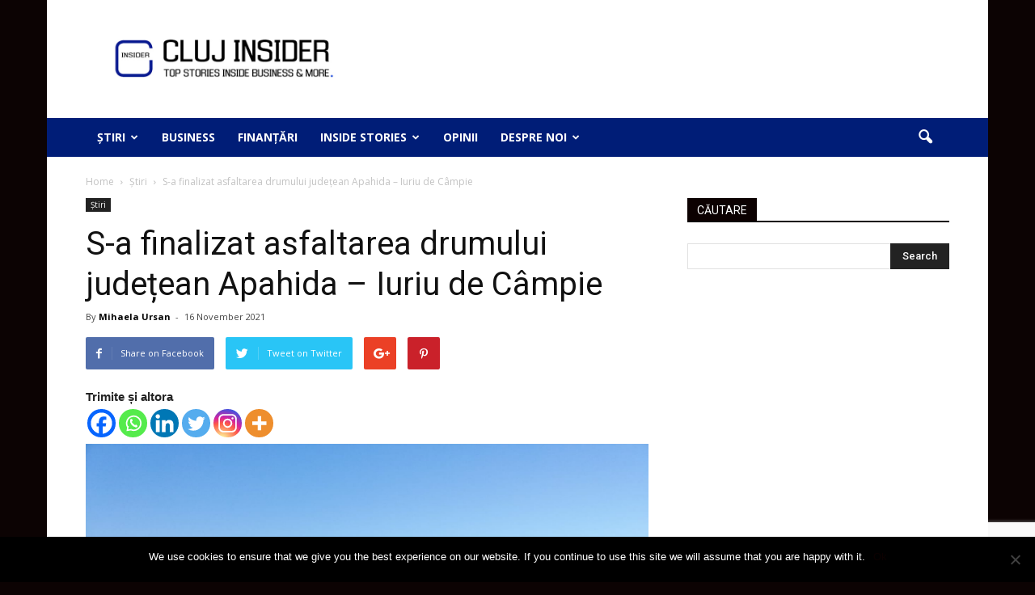

--- FILE ---
content_type: text/html; charset=UTF-8
request_url: https://www.clujinsider.ro/2021/11/16/s-a-finalizat-asfaltarea-drumului-judetean-apahida-iuriu-de-campie/
body_size: 26998
content:
<!doctype html >
<!--[if IE 8]>    <html class="ie8" lang="en"> <![endif]-->
<!--[if IE 9]>    <html class="ie9" lang="en"> <![endif]-->
<!--[if gt IE 8]><!--> <html dir="ltr" lang="en-GB" prefix="og: https://ogp.me/ns#"> <!--<![endif]-->

<head>
    
    <meta charset="UTF-8" />
    <meta http-equiv="Content-Type" content="text/html; charset=UTF-8">
    <meta name="viewport" content="width=device-width, initial-scale=1.0">
    <link rel="pingback" href="https://www.clujinsider.ro/xmlrpc.php" />
    	<script type="text/javascript">function theChampLoadEvent(e){var t=window.onload;if(typeof window.onload!="function"){window.onload=e}else{window.onload=function(){t();e()}}}</script>
		<script type="text/javascript">var theChampDefaultLang = 'en_GB', theChampCloseIconPath = 'https://www.clujinsider.ro/wp-content/plugins/super-socializer/images/close.png';</script>
		<script>var theChampSiteUrl = 'https://www.clujinsider.ro', theChampVerified = 0, theChampEmailPopup = 0, heateorSsMoreSharePopupSearchText = 'Search';</script>
			<script> var theChampFBKey = '', theChampFBLang = 'en_GB', theChampFbLikeMycred = 0, theChampSsga = 0, theChampCommentNotification = 0, theChampHeateorFcmRecentComments = 0, theChampFbIosLogin = 0; </script>
						<script type="text/javascript">var theChampFBCommentUrl = 'https://www.clujinsider.ro/2021/11/16/s-a-finalizat-asfaltarea-drumului-judetean-apahida-iuriu-de-campie/'; var theChampFBCommentColor = ''; var theChampFBCommentNumPosts = ''; var theChampFBCommentWidth = '100%'; var theChampFBCommentOrderby = ''; var theChampCommentingTabs = "wordpress,facebook,disqus", theChampGpCommentsUrl = 'https://www.clujinsider.ro/2021/11/16/s-a-finalizat-asfaltarea-drumului-judetean-apahida-iuriu-de-campie/', theChampDisqusShortname = '', theChampScEnabledTabs = 'wordpress,fb', theChampScLabel = 'Leave a reply', theChampScTabLabels = {"wordpress":"Default Comments (0)","fb":"Facebook Comments","disqus":"Disqus Comments"}, theChampGpCommentsWidth = 0, theChampCommentingId = 'respond'</script>
						<script> var theChampSharingAjaxUrl = 'https://www.clujinsider.ro/wp-admin/admin-ajax.php', heateorSsFbMessengerAPI = 'https://www.facebook.com/dialog/send?app_id=595489497242932&display=popup&link=%encoded_post_url%&redirect_uri=%encoded_post_url%',heateorSsWhatsappShareAPI = 'web', heateorSsUrlCountFetched = [], heateorSsSharesText = 'Shares', heateorSsShareText = 'Share', theChampPluginIconPath = 'https://www.clujinsider.ro/wp-content/plugins/super-socializer/images/logo.png', theChampSaveSharesLocally = 0, theChampHorizontalSharingCountEnable = 0, theChampVerticalSharingCountEnable = 0, theChampSharingOffset = -10, theChampCounterOffset = -10, theChampMobileStickySharingEnabled = 0, heateorSsCopyLinkMessage = "Link copied.";
		var heateorSsHorSharingShortUrl = "https://www.clujinsider.ro/2021/11/16/s-a-finalizat-asfaltarea-drumului-judetean-apahida-iuriu-de-campie/";var heateorSsVerticalSharingShortUrl = "https://www.clujinsider.ro/2021/11/16/s-a-finalizat-asfaltarea-drumului-judetean-apahida-iuriu-de-campie/";		</script>
			<style type="text/css">
						.the_champ_button_instagram span.the_champ_svg,a.the_champ_instagram span.the_champ_svg{background:radial-gradient(circle at 30% 107%,#fdf497 0,#fdf497 5%,#fd5949 45%,#d6249f 60%,#285aeb 90%)}
					.the_champ_horizontal_sharing .the_champ_svg,.heateor_ss_standard_follow_icons_container .the_champ_svg{
					color: #fff;
				border-width: 0px;
		border-style: solid;
		border-color: transparent;
	}
		.the_champ_horizontal_sharing .theChampTCBackground{
		color:#666;
	}
		.the_champ_horizontal_sharing span.the_champ_svg:hover,.heateor_ss_standard_follow_icons_container span.the_champ_svg:hover{
				border-color: transparent;
	}
		.the_champ_vertical_sharing span.the_champ_svg,.heateor_ss_floating_follow_icons_container span.the_champ_svg{
					color: #fff;
				border-width: 0px;
		border-style: solid;
		border-color: transparent;
	}
		.the_champ_vertical_sharing .theChampTCBackground{
		color:#666;
	}
		.the_champ_vertical_sharing span.the_champ_svg:hover,.heateor_ss_floating_follow_icons_container span.the_champ_svg:hover{
						border-color: transparent;
		}
	@media screen and (max-width:783px){.the_champ_vertical_sharing{display:none!important}}</style>
	
		<!-- All in One SEO 4.8.1.1 - aioseo.com -->
		<title>S-a finalizat asfaltarea drumului județean Apahida – Iuriu de Câmpie | CLUJ INSIDER</title>
	<meta name="description" content="Consiliul Județean (CJ) Cluj a finalizat asfaltarea drumului județean 161A Apahida – Cojocna – Iuriu de Câmpie, lucrările fiind executate în vederea îmbunătățirii calității drumului și a condițiilor de circulație. Lucrările de întreținere, în ansamblu, au vizat un sector de drum în lungime de 21 de kilometri, de la km 0+000 la km 21+000. Din" />
	<meta name="robots" content="max-image-preview:large" />
	<meta name="author" content="Mihaela Ursan"/>
	<meta name="keywords" content="apahida,asfalt,cojocna,consiliul judetean cluj,drum judetean,finalizare,iuriu de câmpie,lucrari" />
	<link rel="canonical" href="https://www.clujinsider.ro/2021/11/16/s-a-finalizat-asfaltarea-drumului-judetean-apahida-iuriu-de-campie/" />
	<meta name="generator" content="All in One SEO (AIOSEO) 4.8.1.1" />
		<meta property="og:locale" content="en_GB" />
		<meta property="og:site_name" content="CLUJ INSIDER | TOP STORIES INSIDE BUSINESS &amp; MORE" />
		<meta property="og:type" content="article" />
		<meta property="og:title" content="S-a finalizat asfaltarea drumului județean Apahida – Iuriu de Câmpie | CLUJ INSIDER" />
		<meta property="og:description" content="Consiliul Județean (CJ) Cluj a finalizat asfaltarea drumului județean 161A Apahida – Cojocna – Iuriu de Câmpie, lucrările fiind executate în vederea îmbunătățirii calității drumului și a condițiilor de circulație. Lucrările de întreținere, în ansamblu, au vizat un sector de drum în lungime de 21 de kilometri, de la km 0+000 la km 21+000. Din" />
		<meta property="og:url" content="https://www.clujinsider.ro/2021/11/16/s-a-finalizat-asfaltarea-drumului-judetean-apahida-iuriu-de-campie/" />
		<meta property="article:published_time" content="2021-11-16T13:14:02+00:00" />
		<meta property="article:modified_time" content="2021-11-16T13:14:02+00:00" />
		<meta name="twitter:card" content="summary" />
		<meta name="twitter:title" content="S-a finalizat asfaltarea drumului județean Apahida – Iuriu de Câmpie | CLUJ INSIDER" />
		<meta name="twitter:description" content="Consiliul Județean (CJ) Cluj a finalizat asfaltarea drumului județean 161A Apahida – Cojocna – Iuriu de Câmpie, lucrările fiind executate în vederea îmbunătățirii calității drumului și a condițiilor de circulație. Lucrările de întreținere, în ansamblu, au vizat un sector de drum în lungime de 21 de kilometri, de la km 0+000 la km 21+000. Din" />
		<script type="application/ld+json" class="aioseo-schema">
			{"@context":"https:\/\/schema.org","@graph":[{"@type":"Article","@id":"https:\/\/www.clujinsider.ro\/2021\/11\/16\/s-a-finalizat-asfaltarea-drumului-judetean-apahida-iuriu-de-campie\/#article","name":"S-a finalizat asfaltarea drumului jude\u021bean Apahida \u2013 Iuriu de C\u00e2mpie | CLUJ INSIDER","headline":"S-a finalizat asfaltarea drumului jude\u021bean Apahida &#8211; Iuriu de C\u00e2mpie","author":{"@id":"https:\/\/www.clujinsider.ro\/author\/mihaela-ursan\/#author"},"publisher":{"@id":"https:\/\/www.clujinsider.ro\/#organization"},"image":{"@type":"ImageObject","url":"https:\/\/www.clujinsider.ro\/wp-content\/uploads\/2021\/11\/asfalt-Apahida-Iuriu-de-Campie.jpg","width":1599,"height":1200},"datePublished":"2021-11-16T13:14:02+00:00","dateModified":"2021-11-16T13:14:02+00:00","inLanguage":"en-GB","mainEntityOfPage":{"@id":"https:\/\/www.clujinsider.ro\/2021\/11\/16\/s-a-finalizat-asfaltarea-drumului-judetean-apahida-iuriu-de-campie\/#webpage"},"isPartOf":{"@id":"https:\/\/www.clujinsider.ro\/2021\/11\/16\/s-a-finalizat-asfaltarea-drumului-judetean-apahida-iuriu-de-campie\/#webpage"},"articleSection":"Featured, \u0218tiri, apahida, asfalt, cojocna, consiliul judetean cluj, drum judetean, finalizare, Iuriu de C\u00e2mpie, lucrari"},{"@type":"BreadcrumbList","@id":"https:\/\/www.clujinsider.ro\/2021\/11\/16\/s-a-finalizat-asfaltarea-drumului-judetean-apahida-iuriu-de-campie\/#breadcrumblist","itemListElement":[{"@type":"ListItem","@id":"https:\/\/www.clujinsider.ro\/#listItem","position":1,"name":"Home","item":"https:\/\/www.clujinsider.ro\/","nextItem":{"@type":"ListItem","@id":"https:\/\/www.clujinsider.ro\/2021\/#listItem","name":"2021"}},{"@type":"ListItem","@id":"https:\/\/www.clujinsider.ro\/2021\/#listItem","position":2,"name":"2021","item":"https:\/\/www.clujinsider.ro\/2021\/","nextItem":{"@type":"ListItem","@id":"https:\/\/www.clujinsider.ro\/2021\/11\/#listItem","name":"November"},"previousItem":{"@type":"ListItem","@id":"https:\/\/www.clujinsider.ro\/#listItem","name":"Home"}},{"@type":"ListItem","@id":"https:\/\/www.clujinsider.ro\/2021\/11\/#listItem","position":3,"name":"November","item":"https:\/\/www.clujinsider.ro\/2021\/11\/","nextItem":{"@type":"ListItem","@id":"https:\/\/www.clujinsider.ro\/2021\/11\/16\/#listItem","name":"16"},"previousItem":{"@type":"ListItem","@id":"https:\/\/www.clujinsider.ro\/2021\/#listItem","name":"2021"}},{"@type":"ListItem","@id":"https:\/\/www.clujinsider.ro\/2021\/11\/16\/#listItem","position":4,"name":"16","item":"https:\/\/www.clujinsider.ro\/2021\/11\/16\/","nextItem":{"@type":"ListItem","@id":"https:\/\/www.clujinsider.ro\/2021\/11\/16\/s-a-finalizat-asfaltarea-drumului-judetean-apahida-iuriu-de-campie\/#listItem","name":"S-a finalizat asfaltarea drumului jude\u021bean Apahida - Iuriu de C\u00e2mpie"},"previousItem":{"@type":"ListItem","@id":"https:\/\/www.clujinsider.ro\/2021\/11\/#listItem","name":"November"}},{"@type":"ListItem","@id":"https:\/\/www.clujinsider.ro\/2021\/11\/16\/s-a-finalizat-asfaltarea-drumului-judetean-apahida-iuriu-de-campie\/#listItem","position":5,"name":"S-a finalizat asfaltarea drumului jude\u021bean Apahida - Iuriu de C\u00e2mpie","previousItem":{"@type":"ListItem","@id":"https:\/\/www.clujinsider.ro\/2021\/11\/16\/#listItem","name":"16"}}]},{"@type":"Organization","@id":"https:\/\/www.clujinsider.ro\/#organization","name":"CLUJ INSIDER","description":"TOP STORIES INSIDE BUSINESS & MORE","url":"https:\/\/www.clujinsider.ro\/"},{"@type":"Person","@id":"https:\/\/www.clujinsider.ro\/author\/mihaela-ursan\/#author","url":"https:\/\/www.clujinsider.ro\/author\/mihaela-ursan\/","name":"Mihaela Ursan","image":{"@type":"ImageObject","@id":"https:\/\/www.clujinsider.ro\/2021\/11\/16\/s-a-finalizat-asfaltarea-drumului-judetean-apahida-iuriu-de-campie\/#authorImage","url":"https:\/\/secure.gravatar.com\/avatar\/5f3441428578b0170891b78464c7b703?s=96&d=identicon&r=g","width":96,"height":96,"caption":"Mihaela Ursan"}},{"@type":"WebPage","@id":"https:\/\/www.clujinsider.ro\/2021\/11\/16\/s-a-finalizat-asfaltarea-drumului-judetean-apahida-iuriu-de-campie\/#webpage","url":"https:\/\/www.clujinsider.ro\/2021\/11\/16\/s-a-finalizat-asfaltarea-drumului-judetean-apahida-iuriu-de-campie\/","name":"S-a finalizat asfaltarea drumului jude\u021bean Apahida \u2013 Iuriu de C\u00e2mpie | CLUJ INSIDER","description":"Consiliul Jude\u021bean (CJ) Cluj a finalizat asfaltarea drumului jude\u021bean 161A Apahida \u2013 Cojocna \u2013 Iuriu de C\u00e2mpie, lucr\u0103rile fiind executate \u00een vederea \u00eembun\u0103t\u0103\u021birii calit\u0103\u021bii drumului \u0219i a condi\u021biilor de circula\u021bie. Lucr\u0103rile de \u00eentre\u021binere, \u00een ansamblu, au vizat un sector de drum \u00een lungime de 21 de kilometri, de la km 0+000 la km 21+000. Din","inLanguage":"en-GB","isPartOf":{"@id":"https:\/\/www.clujinsider.ro\/#website"},"breadcrumb":{"@id":"https:\/\/www.clujinsider.ro\/2021\/11\/16\/s-a-finalizat-asfaltarea-drumului-judetean-apahida-iuriu-de-campie\/#breadcrumblist"},"author":{"@id":"https:\/\/www.clujinsider.ro\/author\/mihaela-ursan\/#author"},"creator":{"@id":"https:\/\/www.clujinsider.ro\/author\/mihaela-ursan\/#author"},"image":{"@type":"ImageObject","url":"https:\/\/www.clujinsider.ro\/wp-content\/uploads\/2021\/11\/asfalt-Apahida-Iuriu-de-Campie.jpg","@id":"https:\/\/www.clujinsider.ro\/2021\/11\/16\/s-a-finalizat-asfaltarea-drumului-judetean-apahida-iuriu-de-campie\/#mainImage","width":1599,"height":1200},"primaryImageOfPage":{"@id":"https:\/\/www.clujinsider.ro\/2021\/11\/16\/s-a-finalizat-asfaltarea-drumului-judetean-apahida-iuriu-de-campie\/#mainImage"},"datePublished":"2021-11-16T13:14:02+00:00","dateModified":"2021-11-16T13:14:02+00:00"},{"@type":"WebSite","@id":"https:\/\/www.clujinsider.ro\/#website","url":"https:\/\/www.clujinsider.ro\/","name":"CLUJ INSIDER","description":"TOP STORIES INSIDE BUSINESS & MORE","inLanguage":"en-GB","publisher":{"@id":"https:\/\/www.clujinsider.ro\/#organization"}}]}
		</script>
		<!-- All in One SEO -->

<meta property="og:image" content="https://www.clujinsider.ro/wp-content/uploads/2021/11/asfalt-Apahida-Iuriu-de-Campie.jpg" /><meta name="author" content="Mihaela Ursan">
<link rel="icon" type="image/png" href="http://www.clujinsider.ro/wp-content/uploads/2016/10/Cluj-Insider-2.jpg"><link rel="apple-touch-icon-precomposed" sizes="76x76" href="http://www.clujinsider.ro/wp-content/uploads/2016/10/Cluj-Insider-2.jpg"/><link rel="apple-touch-icon-precomposed" sizes="120x120" href="http://www.clujinsider.ro/wp-content/uploads/2016/10/Cluj-Insider-2.jpg"/><link rel="apple-touch-icon-precomposed" sizes="152x152" href="http://www.clujinsider.ro/wp-content/uploads/2016/10/Cluj-Insider-2.jpg"/><link rel="apple-touch-icon-precomposed" sizes="114x114" href="http://www.clujinsider.ro/wp-content/uploads/2016/10/Cluj-Insider-2.jpg"/><link rel="apple-touch-icon-precomposed" sizes="144x144" href="http://www.clujinsider.ro/wp-content/uploads/2016/10/Cluj-Insider-2.jpg"/><link rel='dns-prefetch' href='//stats.wp.com' />
<link rel='dns-prefetch' href='//fonts.googleapis.com' />
<link rel="alternate" type="application/rss+xml" title="CLUJ INSIDER &raquo; Feed" href="https://www.clujinsider.ro/feed/" />
<link rel="alternate" type="application/rss+xml" title="CLUJ INSIDER &raquo; Comments Feed" href="https://www.clujinsider.ro/comments/feed/" />
<link rel="alternate" type="application/rss+xml" title="CLUJ INSIDER &raquo; S-a finalizat asfaltarea drumului județean Apahida &#8211; Iuriu de Câmpie Comments Feed" href="https://www.clujinsider.ro/2021/11/16/s-a-finalizat-asfaltarea-drumului-judetean-apahida-iuriu-de-campie/feed/" />
		<!-- This site uses the Google Analytics by ExactMetrics plugin v8.4.1 - Using Analytics tracking - https://www.exactmetrics.com/ -->
		<!-- Note: ExactMetrics is not currently configured on this site. The site owner needs to authenticate with Google Analytics in the ExactMetrics settings panel. -->
					<!-- No tracking code set -->
				<!-- / Google Analytics by ExactMetrics -->
				<!-- This site uses the Google Analytics by MonsterInsights plugin v9.11.1 - Using Analytics tracking - https://www.monsterinsights.com/ -->
							<script src="//www.googletagmanager.com/gtag/js?id=G-JVQJ6X7GQL"  data-cfasync="false" data-wpfc-render="false" type="text/javascript" async></script>
			<script data-cfasync="false" data-wpfc-render="false" type="text/javascript">
				var mi_version = '9.11.1';
				var mi_track_user = true;
				var mi_no_track_reason = '';
								var MonsterInsightsDefaultLocations = {"page_location":"https:\/\/www.clujinsider.ro\/2021\/11\/16\/s-a-finalizat-asfaltarea-drumului-judetean-apahida-iuriu-de-campie\/"};
								if ( typeof MonsterInsightsPrivacyGuardFilter === 'function' ) {
					var MonsterInsightsLocations = (typeof MonsterInsightsExcludeQuery === 'object') ? MonsterInsightsPrivacyGuardFilter( MonsterInsightsExcludeQuery ) : MonsterInsightsPrivacyGuardFilter( MonsterInsightsDefaultLocations );
				} else {
					var MonsterInsightsLocations = (typeof MonsterInsightsExcludeQuery === 'object') ? MonsterInsightsExcludeQuery : MonsterInsightsDefaultLocations;
				}

								var disableStrs = [
										'ga-disable-G-JVQJ6X7GQL',
									];

				/* Function to detect opted out users */
				function __gtagTrackerIsOptedOut() {
					for (var index = 0; index < disableStrs.length; index++) {
						if (document.cookie.indexOf(disableStrs[index] + '=true') > -1) {
							return true;
						}
					}

					return false;
				}

				/* Disable tracking if the opt-out cookie exists. */
				if (__gtagTrackerIsOptedOut()) {
					for (var index = 0; index < disableStrs.length; index++) {
						window[disableStrs[index]] = true;
					}
				}

				/* Opt-out function */
				function __gtagTrackerOptout() {
					for (var index = 0; index < disableStrs.length; index++) {
						document.cookie = disableStrs[index] + '=true; expires=Thu, 31 Dec 2099 23:59:59 UTC; path=/';
						window[disableStrs[index]] = true;
					}
				}

				if ('undefined' === typeof gaOptout) {
					function gaOptout() {
						__gtagTrackerOptout();
					}
				}
								window.dataLayer = window.dataLayer || [];

				window.MonsterInsightsDualTracker = {
					helpers: {},
					trackers: {},
				};
				if (mi_track_user) {
					function __gtagDataLayer() {
						dataLayer.push(arguments);
					}

					function __gtagTracker(type, name, parameters) {
						if (!parameters) {
							parameters = {};
						}

						if (parameters.send_to) {
							__gtagDataLayer.apply(null, arguments);
							return;
						}

						if (type === 'event') {
														parameters.send_to = monsterinsights_frontend.v4_id;
							var hookName = name;
							if (typeof parameters['event_category'] !== 'undefined') {
								hookName = parameters['event_category'] + ':' + name;
							}

							if (typeof MonsterInsightsDualTracker.trackers[hookName] !== 'undefined') {
								MonsterInsightsDualTracker.trackers[hookName](parameters);
							} else {
								__gtagDataLayer('event', name, parameters);
							}
							
						} else {
							__gtagDataLayer.apply(null, arguments);
						}
					}

					__gtagTracker('js', new Date());
					__gtagTracker('set', {
						'developer_id.dZGIzZG': true,
											});
					if ( MonsterInsightsLocations.page_location ) {
						__gtagTracker('set', MonsterInsightsLocations);
					}
										__gtagTracker('config', 'G-JVQJ6X7GQL', {"forceSSL":"true","link_attribution":"true"} );
										window.gtag = __gtagTracker;										(function () {
						/* https://developers.google.com/analytics/devguides/collection/analyticsjs/ */
						/* ga and __gaTracker compatibility shim. */
						var noopfn = function () {
							return null;
						};
						var newtracker = function () {
							return new Tracker();
						};
						var Tracker = function () {
							return null;
						};
						var p = Tracker.prototype;
						p.get = noopfn;
						p.set = noopfn;
						p.send = function () {
							var args = Array.prototype.slice.call(arguments);
							args.unshift('send');
							__gaTracker.apply(null, args);
						};
						var __gaTracker = function () {
							var len = arguments.length;
							if (len === 0) {
								return;
							}
							var f = arguments[len - 1];
							if (typeof f !== 'object' || f === null || typeof f.hitCallback !== 'function') {
								if ('send' === arguments[0]) {
									var hitConverted, hitObject = false, action;
									if ('event' === arguments[1]) {
										if ('undefined' !== typeof arguments[3]) {
											hitObject = {
												'eventAction': arguments[3],
												'eventCategory': arguments[2],
												'eventLabel': arguments[4],
												'value': arguments[5] ? arguments[5] : 1,
											}
										}
									}
									if ('pageview' === arguments[1]) {
										if ('undefined' !== typeof arguments[2]) {
											hitObject = {
												'eventAction': 'page_view',
												'page_path': arguments[2],
											}
										}
									}
									if (typeof arguments[2] === 'object') {
										hitObject = arguments[2];
									}
									if (typeof arguments[5] === 'object') {
										Object.assign(hitObject, arguments[5]);
									}
									if ('undefined' !== typeof arguments[1].hitType) {
										hitObject = arguments[1];
										if ('pageview' === hitObject.hitType) {
											hitObject.eventAction = 'page_view';
										}
									}
									if (hitObject) {
										action = 'timing' === arguments[1].hitType ? 'timing_complete' : hitObject.eventAction;
										hitConverted = mapArgs(hitObject);
										__gtagTracker('event', action, hitConverted);
									}
								}
								return;
							}

							function mapArgs(args) {
								var arg, hit = {};
								var gaMap = {
									'eventCategory': 'event_category',
									'eventAction': 'event_action',
									'eventLabel': 'event_label',
									'eventValue': 'event_value',
									'nonInteraction': 'non_interaction',
									'timingCategory': 'event_category',
									'timingVar': 'name',
									'timingValue': 'value',
									'timingLabel': 'event_label',
									'page': 'page_path',
									'location': 'page_location',
									'title': 'page_title',
									'referrer' : 'page_referrer',
								};
								for (arg in args) {
																		if (!(!args.hasOwnProperty(arg) || !gaMap.hasOwnProperty(arg))) {
										hit[gaMap[arg]] = args[arg];
									} else {
										hit[arg] = args[arg];
									}
								}
								return hit;
							}

							try {
								f.hitCallback();
							} catch (ex) {
							}
						};
						__gaTracker.create = newtracker;
						__gaTracker.getByName = newtracker;
						__gaTracker.getAll = function () {
							return [];
						};
						__gaTracker.remove = noopfn;
						__gaTracker.loaded = true;
						window['__gaTracker'] = __gaTracker;
					})();
									} else {
										console.log("");
					(function () {
						function __gtagTracker() {
							return null;
						}

						window['__gtagTracker'] = __gtagTracker;
						window['gtag'] = __gtagTracker;
					})();
									}
			</script>
							<!-- / Google Analytics by MonsterInsights -->
		<script type="text/javascript">
/* <![CDATA[ */
window._wpemojiSettings = {"baseUrl":"https:\/\/s.w.org\/images\/core\/emoji\/15.0.3\/72x72\/","ext":".png","svgUrl":"https:\/\/s.w.org\/images\/core\/emoji\/15.0.3\/svg\/","svgExt":".svg","source":{"concatemoji":"https:\/\/www.clujinsider.ro\/wp-includes\/js\/wp-emoji-release.min.js?ver=6.5.7"}};
/*! This file is auto-generated */
!function(i,n){var o,s,e;function c(e){try{var t={supportTests:e,timestamp:(new Date).valueOf()};sessionStorage.setItem(o,JSON.stringify(t))}catch(e){}}function p(e,t,n){e.clearRect(0,0,e.canvas.width,e.canvas.height),e.fillText(t,0,0);var t=new Uint32Array(e.getImageData(0,0,e.canvas.width,e.canvas.height).data),r=(e.clearRect(0,0,e.canvas.width,e.canvas.height),e.fillText(n,0,0),new Uint32Array(e.getImageData(0,0,e.canvas.width,e.canvas.height).data));return t.every(function(e,t){return e===r[t]})}function u(e,t,n){switch(t){case"flag":return n(e,"\ud83c\udff3\ufe0f\u200d\u26a7\ufe0f","\ud83c\udff3\ufe0f\u200b\u26a7\ufe0f")?!1:!n(e,"\ud83c\uddfa\ud83c\uddf3","\ud83c\uddfa\u200b\ud83c\uddf3")&&!n(e,"\ud83c\udff4\udb40\udc67\udb40\udc62\udb40\udc65\udb40\udc6e\udb40\udc67\udb40\udc7f","\ud83c\udff4\u200b\udb40\udc67\u200b\udb40\udc62\u200b\udb40\udc65\u200b\udb40\udc6e\u200b\udb40\udc67\u200b\udb40\udc7f");case"emoji":return!n(e,"\ud83d\udc26\u200d\u2b1b","\ud83d\udc26\u200b\u2b1b")}return!1}function f(e,t,n){var r="undefined"!=typeof WorkerGlobalScope&&self instanceof WorkerGlobalScope?new OffscreenCanvas(300,150):i.createElement("canvas"),a=r.getContext("2d",{willReadFrequently:!0}),o=(a.textBaseline="top",a.font="600 32px Arial",{});return e.forEach(function(e){o[e]=t(a,e,n)}),o}function t(e){var t=i.createElement("script");t.src=e,t.defer=!0,i.head.appendChild(t)}"undefined"!=typeof Promise&&(o="wpEmojiSettingsSupports",s=["flag","emoji"],n.supports={everything:!0,everythingExceptFlag:!0},e=new Promise(function(e){i.addEventListener("DOMContentLoaded",e,{once:!0})}),new Promise(function(t){var n=function(){try{var e=JSON.parse(sessionStorage.getItem(o));if("object"==typeof e&&"number"==typeof e.timestamp&&(new Date).valueOf()<e.timestamp+604800&&"object"==typeof e.supportTests)return e.supportTests}catch(e){}return null}();if(!n){if("undefined"!=typeof Worker&&"undefined"!=typeof OffscreenCanvas&&"undefined"!=typeof URL&&URL.createObjectURL&&"undefined"!=typeof Blob)try{var e="postMessage("+f.toString()+"("+[JSON.stringify(s),u.toString(),p.toString()].join(",")+"));",r=new Blob([e],{type:"text/javascript"}),a=new Worker(URL.createObjectURL(r),{name:"wpTestEmojiSupports"});return void(a.onmessage=function(e){c(n=e.data),a.terminate(),t(n)})}catch(e){}c(n=f(s,u,p))}t(n)}).then(function(e){for(var t in e)n.supports[t]=e[t],n.supports.everything=n.supports.everything&&n.supports[t],"flag"!==t&&(n.supports.everythingExceptFlag=n.supports.everythingExceptFlag&&n.supports[t]);n.supports.everythingExceptFlag=n.supports.everythingExceptFlag&&!n.supports.flag,n.DOMReady=!1,n.readyCallback=function(){n.DOMReady=!0}}).then(function(){return e}).then(function(){var e;n.supports.everything||(n.readyCallback(),(e=n.source||{}).concatemoji?t(e.concatemoji):e.wpemoji&&e.twemoji&&(t(e.twemoji),t(e.wpemoji)))}))}((window,document),window._wpemojiSettings);
/* ]]> */
</script>
<style id='wp-emoji-styles-inline-css' type='text/css'>

	img.wp-smiley, img.emoji {
		display: inline !important;
		border: none !important;
		box-shadow: none !important;
		height: 1em !important;
		width: 1em !important;
		margin: 0 0.07em !important;
		vertical-align: -0.1em !important;
		background: none !important;
		padding: 0 !important;
	}
</style>
<link rel='stylesheet' id='wp-block-library-css' href='https://www.clujinsider.ro/wp-includes/css/dist/block-library/style.min.css?ver=6.5.7' type='text/css' media='all' />
<link rel='stylesheet' id='mediaelement-css' href='https://www.clujinsider.ro/wp-includes/js/mediaelement/mediaelementplayer-legacy.min.css?ver=4.2.17' type='text/css' media='all' />
<link rel='stylesheet' id='wp-mediaelement-css' href='https://www.clujinsider.ro/wp-includes/js/mediaelement/wp-mediaelement.min.css?ver=6.5.7' type='text/css' media='all' />
<style id='jetpack-sharing-buttons-style-inline-css' type='text/css'>
.jetpack-sharing-buttons__services-list{display:flex;flex-direction:row;flex-wrap:wrap;gap:0;list-style-type:none;margin:5px;padding:0}.jetpack-sharing-buttons__services-list.has-small-icon-size{font-size:12px}.jetpack-sharing-buttons__services-list.has-normal-icon-size{font-size:16px}.jetpack-sharing-buttons__services-list.has-large-icon-size{font-size:24px}.jetpack-sharing-buttons__services-list.has-huge-icon-size{font-size:36px}@media print{.jetpack-sharing-buttons__services-list{display:none!important}}.editor-styles-wrapper .wp-block-jetpack-sharing-buttons{gap:0;padding-inline-start:0}ul.jetpack-sharing-buttons__services-list.has-background{padding:1.25em 2.375em}
</style>
<style id='classic-theme-styles-inline-css' type='text/css'>
/*! This file is auto-generated */
.wp-block-button__link{color:#fff;background-color:#32373c;border-radius:9999px;box-shadow:none;text-decoration:none;padding:calc(.667em + 2px) calc(1.333em + 2px);font-size:1.125em}.wp-block-file__button{background:#32373c;color:#fff;text-decoration:none}
</style>
<style id='global-styles-inline-css' type='text/css'>
body{--wp--preset--color--black: #000000;--wp--preset--color--cyan-bluish-gray: #abb8c3;--wp--preset--color--white: #ffffff;--wp--preset--color--pale-pink: #f78da7;--wp--preset--color--vivid-red: #cf2e2e;--wp--preset--color--luminous-vivid-orange: #ff6900;--wp--preset--color--luminous-vivid-amber: #fcb900;--wp--preset--color--light-green-cyan: #7bdcb5;--wp--preset--color--vivid-green-cyan: #00d084;--wp--preset--color--pale-cyan-blue: #8ed1fc;--wp--preset--color--vivid-cyan-blue: #0693e3;--wp--preset--color--vivid-purple: #9b51e0;--wp--preset--gradient--vivid-cyan-blue-to-vivid-purple: linear-gradient(135deg,rgba(6,147,227,1) 0%,rgb(155,81,224) 100%);--wp--preset--gradient--light-green-cyan-to-vivid-green-cyan: linear-gradient(135deg,rgb(122,220,180) 0%,rgb(0,208,130) 100%);--wp--preset--gradient--luminous-vivid-amber-to-luminous-vivid-orange: linear-gradient(135deg,rgba(252,185,0,1) 0%,rgba(255,105,0,1) 100%);--wp--preset--gradient--luminous-vivid-orange-to-vivid-red: linear-gradient(135deg,rgba(255,105,0,1) 0%,rgb(207,46,46) 100%);--wp--preset--gradient--very-light-gray-to-cyan-bluish-gray: linear-gradient(135deg,rgb(238,238,238) 0%,rgb(169,184,195) 100%);--wp--preset--gradient--cool-to-warm-spectrum: linear-gradient(135deg,rgb(74,234,220) 0%,rgb(151,120,209) 20%,rgb(207,42,186) 40%,rgb(238,44,130) 60%,rgb(251,105,98) 80%,rgb(254,248,76) 100%);--wp--preset--gradient--blush-light-purple: linear-gradient(135deg,rgb(255,206,236) 0%,rgb(152,150,240) 100%);--wp--preset--gradient--blush-bordeaux: linear-gradient(135deg,rgb(254,205,165) 0%,rgb(254,45,45) 50%,rgb(107,0,62) 100%);--wp--preset--gradient--luminous-dusk: linear-gradient(135deg,rgb(255,203,112) 0%,rgb(199,81,192) 50%,rgb(65,88,208) 100%);--wp--preset--gradient--pale-ocean: linear-gradient(135deg,rgb(255,245,203) 0%,rgb(182,227,212) 50%,rgb(51,167,181) 100%);--wp--preset--gradient--electric-grass: linear-gradient(135deg,rgb(202,248,128) 0%,rgb(113,206,126) 100%);--wp--preset--gradient--midnight: linear-gradient(135deg,rgb(2,3,129) 0%,rgb(40,116,252) 100%);--wp--preset--font-size--small: 13px;--wp--preset--font-size--medium: 20px;--wp--preset--font-size--large: 36px;--wp--preset--font-size--x-large: 42px;--wp--preset--spacing--20: 0.44rem;--wp--preset--spacing--30: 0.67rem;--wp--preset--spacing--40: 1rem;--wp--preset--spacing--50: 1.5rem;--wp--preset--spacing--60: 2.25rem;--wp--preset--spacing--70: 3.38rem;--wp--preset--spacing--80: 5.06rem;--wp--preset--shadow--natural: 6px 6px 9px rgba(0, 0, 0, 0.2);--wp--preset--shadow--deep: 12px 12px 50px rgba(0, 0, 0, 0.4);--wp--preset--shadow--sharp: 6px 6px 0px rgba(0, 0, 0, 0.2);--wp--preset--shadow--outlined: 6px 6px 0px -3px rgba(255, 255, 255, 1), 6px 6px rgba(0, 0, 0, 1);--wp--preset--shadow--crisp: 6px 6px 0px rgba(0, 0, 0, 1);}:where(.is-layout-flex){gap: 0.5em;}:where(.is-layout-grid){gap: 0.5em;}body .is-layout-flex{display: flex;}body .is-layout-flex{flex-wrap: wrap;align-items: center;}body .is-layout-flex > *{margin: 0;}body .is-layout-grid{display: grid;}body .is-layout-grid > *{margin: 0;}:where(.wp-block-columns.is-layout-flex){gap: 2em;}:where(.wp-block-columns.is-layout-grid){gap: 2em;}:where(.wp-block-post-template.is-layout-flex){gap: 1.25em;}:where(.wp-block-post-template.is-layout-grid){gap: 1.25em;}.has-black-color{color: var(--wp--preset--color--black) !important;}.has-cyan-bluish-gray-color{color: var(--wp--preset--color--cyan-bluish-gray) !important;}.has-white-color{color: var(--wp--preset--color--white) !important;}.has-pale-pink-color{color: var(--wp--preset--color--pale-pink) !important;}.has-vivid-red-color{color: var(--wp--preset--color--vivid-red) !important;}.has-luminous-vivid-orange-color{color: var(--wp--preset--color--luminous-vivid-orange) !important;}.has-luminous-vivid-amber-color{color: var(--wp--preset--color--luminous-vivid-amber) !important;}.has-light-green-cyan-color{color: var(--wp--preset--color--light-green-cyan) !important;}.has-vivid-green-cyan-color{color: var(--wp--preset--color--vivid-green-cyan) !important;}.has-pale-cyan-blue-color{color: var(--wp--preset--color--pale-cyan-blue) !important;}.has-vivid-cyan-blue-color{color: var(--wp--preset--color--vivid-cyan-blue) !important;}.has-vivid-purple-color{color: var(--wp--preset--color--vivid-purple) !important;}.has-black-background-color{background-color: var(--wp--preset--color--black) !important;}.has-cyan-bluish-gray-background-color{background-color: var(--wp--preset--color--cyan-bluish-gray) !important;}.has-white-background-color{background-color: var(--wp--preset--color--white) !important;}.has-pale-pink-background-color{background-color: var(--wp--preset--color--pale-pink) !important;}.has-vivid-red-background-color{background-color: var(--wp--preset--color--vivid-red) !important;}.has-luminous-vivid-orange-background-color{background-color: var(--wp--preset--color--luminous-vivid-orange) !important;}.has-luminous-vivid-amber-background-color{background-color: var(--wp--preset--color--luminous-vivid-amber) !important;}.has-light-green-cyan-background-color{background-color: var(--wp--preset--color--light-green-cyan) !important;}.has-vivid-green-cyan-background-color{background-color: var(--wp--preset--color--vivid-green-cyan) !important;}.has-pale-cyan-blue-background-color{background-color: var(--wp--preset--color--pale-cyan-blue) !important;}.has-vivid-cyan-blue-background-color{background-color: var(--wp--preset--color--vivid-cyan-blue) !important;}.has-vivid-purple-background-color{background-color: var(--wp--preset--color--vivid-purple) !important;}.has-black-border-color{border-color: var(--wp--preset--color--black) !important;}.has-cyan-bluish-gray-border-color{border-color: var(--wp--preset--color--cyan-bluish-gray) !important;}.has-white-border-color{border-color: var(--wp--preset--color--white) !important;}.has-pale-pink-border-color{border-color: var(--wp--preset--color--pale-pink) !important;}.has-vivid-red-border-color{border-color: var(--wp--preset--color--vivid-red) !important;}.has-luminous-vivid-orange-border-color{border-color: var(--wp--preset--color--luminous-vivid-orange) !important;}.has-luminous-vivid-amber-border-color{border-color: var(--wp--preset--color--luminous-vivid-amber) !important;}.has-light-green-cyan-border-color{border-color: var(--wp--preset--color--light-green-cyan) !important;}.has-vivid-green-cyan-border-color{border-color: var(--wp--preset--color--vivid-green-cyan) !important;}.has-pale-cyan-blue-border-color{border-color: var(--wp--preset--color--pale-cyan-blue) !important;}.has-vivid-cyan-blue-border-color{border-color: var(--wp--preset--color--vivid-cyan-blue) !important;}.has-vivid-purple-border-color{border-color: var(--wp--preset--color--vivid-purple) !important;}.has-vivid-cyan-blue-to-vivid-purple-gradient-background{background: var(--wp--preset--gradient--vivid-cyan-blue-to-vivid-purple) !important;}.has-light-green-cyan-to-vivid-green-cyan-gradient-background{background: var(--wp--preset--gradient--light-green-cyan-to-vivid-green-cyan) !important;}.has-luminous-vivid-amber-to-luminous-vivid-orange-gradient-background{background: var(--wp--preset--gradient--luminous-vivid-amber-to-luminous-vivid-orange) !important;}.has-luminous-vivid-orange-to-vivid-red-gradient-background{background: var(--wp--preset--gradient--luminous-vivid-orange-to-vivid-red) !important;}.has-very-light-gray-to-cyan-bluish-gray-gradient-background{background: var(--wp--preset--gradient--very-light-gray-to-cyan-bluish-gray) !important;}.has-cool-to-warm-spectrum-gradient-background{background: var(--wp--preset--gradient--cool-to-warm-spectrum) !important;}.has-blush-light-purple-gradient-background{background: var(--wp--preset--gradient--blush-light-purple) !important;}.has-blush-bordeaux-gradient-background{background: var(--wp--preset--gradient--blush-bordeaux) !important;}.has-luminous-dusk-gradient-background{background: var(--wp--preset--gradient--luminous-dusk) !important;}.has-pale-ocean-gradient-background{background: var(--wp--preset--gradient--pale-ocean) !important;}.has-electric-grass-gradient-background{background: var(--wp--preset--gradient--electric-grass) !important;}.has-midnight-gradient-background{background: var(--wp--preset--gradient--midnight) !important;}.has-small-font-size{font-size: var(--wp--preset--font-size--small) !important;}.has-medium-font-size{font-size: var(--wp--preset--font-size--medium) !important;}.has-large-font-size{font-size: var(--wp--preset--font-size--large) !important;}.has-x-large-font-size{font-size: var(--wp--preset--font-size--x-large) !important;}
.wp-block-navigation a:where(:not(.wp-element-button)){color: inherit;}
:where(.wp-block-post-template.is-layout-flex){gap: 1.25em;}:where(.wp-block-post-template.is-layout-grid){gap: 1.25em;}
:where(.wp-block-columns.is-layout-flex){gap: 2em;}:where(.wp-block-columns.is-layout-grid){gap: 2em;}
.wp-block-pullquote{font-size: 1.5em;line-height: 1.6;}
</style>
<link rel='stylesheet' id='contact-form-7-css' href='https://www.clujinsider.ro/wp-content/plugins/contact-form-7/includes/css/styles.css?ver=5.9.7' type='text/css' media='all' />
<link rel='stylesheet' id='cntctfrm_form_style-css' href='https://www.clujinsider.ro/wp-content/plugins/contact-form-plugin/css/form_style.css?ver=4.3.2' type='text/css' media='all' />
<link rel='stylesheet' id='cookie-notice-front-css' href='https://www.clujinsider.ro/wp-content/plugins/cookie-notice/css/front.min.css?ver=2.5.6' type='text/css' media='all' />
<link rel='stylesheet' id='google_font_open_sans-css' href='https://fonts.googleapis.com/css?family=Open+Sans%3A300italic%2C400italic%2C600italic%2C400%2C600%2C700&#038;ver=6.5.7' type='text/css' media='all' />
<link rel='stylesheet' id='google_font_roboto-css' href='https://fonts.googleapis.com/css?family=Roboto%3A500%2C400italic%2C700%2C500italic%2C400%2C300&#038;ver=6.5.7' type='text/css' media='all' />
<style id='akismet-widget-style-inline-css' type='text/css'>

			.a-stats {
				--akismet-color-mid-green: #357b49;
				--akismet-color-white: #fff;
				--akismet-color-light-grey: #f6f7f7;

				max-width: 350px;
				width: auto;
			}

			.a-stats * {
				all: unset;
				box-sizing: border-box;
			}

			.a-stats strong {
				font-weight: 600;
			}

			.a-stats a.a-stats__link,
			.a-stats a.a-stats__link:visited,
			.a-stats a.a-stats__link:active {
				background: var(--akismet-color-mid-green);
				border: none;
				box-shadow: none;
				border-radius: 8px;
				color: var(--akismet-color-white);
				cursor: pointer;
				display: block;
				font-family: -apple-system, BlinkMacSystemFont, 'Segoe UI', 'Roboto', 'Oxygen-Sans', 'Ubuntu', 'Cantarell', 'Helvetica Neue', sans-serif;
				font-weight: 500;
				padding: 12px;
				text-align: center;
				text-decoration: none;
				transition: all 0.2s ease;
			}

			/* Extra specificity to deal with TwentyTwentyOne focus style */
			.widget .a-stats a.a-stats__link:focus {
				background: var(--akismet-color-mid-green);
				color: var(--akismet-color-white);
				text-decoration: none;
			}

			.a-stats a.a-stats__link:hover {
				filter: brightness(110%);
				box-shadow: 0 4px 12px rgba(0, 0, 0, 0.06), 0 0 2px rgba(0, 0, 0, 0.16);
			}

			.a-stats .count {
				color: var(--akismet-color-white);
				display: block;
				font-size: 1.5em;
				line-height: 1.4;
				padding: 0 13px;
				white-space: nowrap;
			}
		
</style>
<link rel='stylesheet' id='the_champ_frontend_css-css' href='https://www.clujinsider.ro/wp-content/plugins/super-socializer/css/front.css?ver=7.14.3' type='text/css' media='all' />
<link rel='stylesheet' id='js_composer_front-css' href='https://www.clujinsider.ro/wp-content/plugins/js_composer/assets/css/js_composer.min.css?ver=4.12' type='text/css' media='all' />
<link rel='stylesheet' id='td-theme-css' href='https://www.clujinsider.ro/wp-content/themes/Newspaper/style.css?ver=6.6' type='text/css' media='all' />
<script type="text/javascript" src="https://www.clujinsider.ro/wp-content/plugins/google-analytics-for-wordpress/assets/js/frontend-gtag.min.js?ver=9.11.1" id="monsterinsights-frontend-script-js" async="async" data-wp-strategy="async"></script>
<script data-cfasync="false" data-wpfc-render="false" type="text/javascript" id='monsterinsights-frontend-script-js-extra'>/* <![CDATA[ */
var monsterinsights_frontend = {"js_events_tracking":"true","download_extensions":"doc,pdf,ppt,zip,xls,docx,pptx,xlsx","inbound_paths":"[{\"path\":\"\\\/go\\\/\",\"label\":\"affiliate\"},{\"path\":\"\\\/recommend\\\/\",\"label\":\"affiliate\"}]","home_url":"https:\/\/www.clujinsider.ro","hash_tracking":"false","v4_id":"G-JVQJ6X7GQL"};/* ]]> */
</script>
<script type="text/javascript" id="cookie-notice-front-js-before">
/* <![CDATA[ */
var cnArgs = {"ajaxUrl":"https:\/\/www.clujinsider.ro\/wp-admin\/admin-ajax.php","nonce":"2e9bdf39c8","hideEffect":"fade","position":"bottom","onScroll":false,"onScrollOffset":100,"onClick":false,"cookieName":"cookie_notice_accepted","cookieTime":2592000,"cookieTimeRejected":2592000,"globalCookie":false,"redirection":false,"cache":false,"revokeCookies":false,"revokeCookiesOpt":"automatic"};
/* ]]> */
</script>
<script type="text/javascript" src="https://www.clujinsider.ro/wp-content/plugins/cookie-notice/js/front.min.js?ver=2.5.6" id="cookie-notice-front-js"></script>
<script type="text/javascript" src="https://www.clujinsider.ro/wp-includes/js/jquery/jquery.min.js?ver=3.7.1" id="jquery-core-js"></script>
<script type="text/javascript" src="https://www.clujinsider.ro/wp-includes/js/jquery/jquery-migrate.min.js?ver=3.4.1" id="jquery-migrate-js"></script>
<link rel="https://api.w.org/" href="https://www.clujinsider.ro/wp-json/" /><link rel="alternate" type="application/json" href="https://www.clujinsider.ro/wp-json/wp/v2/posts/11572" /><link rel="EditURI" type="application/rsd+xml" title="RSD" href="https://www.clujinsider.ro/xmlrpc.php?rsd" />
<meta name="generator" content="WordPress 6.5.7" />
<link rel='shortlink' href='https://www.clujinsider.ro/?p=11572' />
<link rel="alternate" type="application/json+oembed" href="https://www.clujinsider.ro/wp-json/oembed/1.0/embed?url=https%3A%2F%2Fwww.clujinsider.ro%2F2021%2F11%2F16%2Fs-a-finalizat-asfaltarea-drumului-judetean-apahida-iuriu-de-campie%2F" />
<link rel="alternate" type="text/xml+oembed" href="https://www.clujinsider.ro/wp-json/oembed/1.0/embed?url=https%3A%2F%2Fwww.clujinsider.ro%2F2021%2F11%2F16%2Fs-a-finalizat-asfaltarea-drumului-judetean-apahida-iuriu-de-campie%2F&#038;format=xml" />
	<style>img#wpstats{display:none}</style>
				<script>
			document.documentElement.className = document.documentElement.className.replace('no-js', 'js');
		</script>
				<style>
			.no-js img.lazyload {
				display: none;
			}

			figure.wp-block-image img.lazyloading {
				min-width: 150px;
			}

						.lazyload, .lazyloading {
				opacity: 0;
			}

			.lazyloaded {
				opacity: 1;
				transition: opacity 400ms;
				transition-delay: 0ms;
			}

					</style>
		<!-- Analytics by WP Statistics - https://wp-statistics.com -->
<!--[if lt IE 9]><script src="https://html5shim.googlecode.com/svn/trunk/html5.js"></script><![endif]-->
    <meta name="generator" content="Powered by Visual Composer - drag and drop page builder for WordPress."/>
<!--[if lte IE 9]><link rel="stylesheet" type="text/css" href="https://www.clujinsider.ro/wp-content/plugins/js_composer/assets/css/vc_lte_ie9.min.css" media="screen"><![endif]--><!--[if IE  8]><link rel="stylesheet" type="text/css" href="https://www.clujinsider.ro/wp-content/plugins/js_composer/assets/css/vc-ie8.min.css" media="screen"><![endif]-->
<!-- JS generated by theme -->

<script>
    

var tdBlocksArray = []; //here we store all the items for the current page

//td_block class - each ajax block uses a object of this class for requests
function tdBlock() {
    this.id = '';
    this.block_type = 1; //block type id (1-234 etc)
    this.atts = '';
    this.td_column_number = '';
    this.td_current_page = 1; //
    this.post_count = 0; //from wp
    this.found_posts = 0; //from wp
    this.max_num_pages = 0; //from wp
    this.td_filter_value = ''; //current live filter value
    this.is_ajax_running = false;
    this.td_user_action = ''; // load more or infinite loader (used by the animation)
    this.header_color = '';
    this.ajax_pagination_infinite_stop = ''; //show load more at page x
}

    
    
        // td_js_generator - mini detector
        (function(){
            var htmlTag = document.getElementsByTagName("html")[0];

            if ( navigator.userAgent.indexOf("MSIE 10.0") > -1 ) {
                htmlTag.className += ' ie10';
            }

            if ( !!navigator.userAgent.match(/Trident.*rv\:11\./) ) {
                htmlTag.className += ' ie11';
            }

            if ( /(iPad|iPhone|iPod)/g.test(navigator.userAgent) ) {
                htmlTag.className += ' td-md-is-ios';
            }

            var user_agent = navigator.userAgent.toLowerCase();
            if ( user_agent.indexOf("android") > -1 ) {
                htmlTag.className += ' td-md-is-android';
            }

            if ( -1 !== navigator.userAgent.indexOf('Mac OS X')  ) {
                htmlTag.className += ' td-md-is-os-x';
            }

            if ( /chrom(e|ium)/.test(navigator.userAgent.toLowerCase()) ) {
               htmlTag.className += ' td-md-is-chrome';
            }

            if ( -1 !== navigator.userAgent.indexOf('Firefox') ) {
                htmlTag.className += ' td-md-is-firefox';
            }

            if ( -1 !== navigator.userAgent.indexOf('Safari') && -1 === navigator.userAgent.indexOf('Chrome') ) {
                htmlTag.className += ' td-md-is-safari';
            }

        })();




        var tdLocalCache = {};

        ( function () {
            "use strict";

            tdLocalCache = {
                data: {},
                remove: function (resource_id) {
                    delete tdLocalCache.data[resource_id];
                },
                exist: function (resource_id) {
                    return tdLocalCache.data.hasOwnProperty(resource_id) && tdLocalCache.data[resource_id] !== null;
                },
                get: function (resource_id) {
                    return tdLocalCache.data[resource_id];
                },
                set: function (resource_id, cachedData) {
                    tdLocalCache.remove(resource_id);
                    tdLocalCache.data[resource_id] = cachedData;
                }
            };
        })();

    
    
var td_viewport_interval_list=[{"limitBottom":767,"sidebarWidth":228},{"limitBottom":1018,"sidebarWidth":300},{"limitBottom":1140,"sidebarWidth":324}];
var td_animation_stack_effect="type0";
var tds_animation_stack=true;
var td_animation_stack_specific_selectors=".entry-thumb, img";
var td_animation_stack_general_selectors=".td-animation-stack img, .post img";
var td_ajax_url="https:\/\/www.clujinsider.ro\/wp-admin\/admin-ajax.php?td_theme_name=Newspaper&v=6.6";
var td_get_template_directory_uri="https:\/\/www.clujinsider.ro\/wp-content\/themes\/Newspaper";
var tds_snap_menu="";
var tds_logo_on_sticky="";
var tds_header_style="3";
var td_please_wait="Please wait...";
var td_email_user_pass_incorrect="User or password incorrect!";
var td_email_user_incorrect="Email or username incorrect!";
var td_email_incorrect="Email incorrect!";
var tds_more_articles_on_post_enable="";
var tds_more_articles_on_post_time_to_wait="";
var tds_more_articles_on_post_pages_distance_from_top=0;
var tds_theme_color_site_wide="#0c0000";
var tds_smart_sidebar="";
var tdThemeName="Newspaper";
var td_magnific_popup_translation_tPrev="Previous (Left arrow key)";
var td_magnific_popup_translation_tNext="Next (Right arrow key)";
var td_magnific_popup_translation_tCounter="%curr% of %total%";
var td_magnific_popup_translation_ajax_tError="The content from %url% could not be loaded.";
var td_magnific_popup_translation_image_tError="The image #%curr% could not be loaded.";
var td_ad_background_click_link="";
var td_ad_background_click_target="";
</script>


<!-- Header style compiled by theme -->

<style>
    

body {
	background-color:#0c0303;
}
.td-header-wrap .black-menu .sf-menu > .current-menu-item > a,
    .td-header-wrap .black-menu .sf-menu > .current-menu-ancestor > a,
    .td-header-wrap .black-menu .sf-menu > .current-category-ancestor > a,
    .td-header-wrap .black-menu .sf-menu > li > a:hover,
    .td-header-wrap .black-menu .sf-menu > .sfHover > a,
    .td-header-style-12 .td-header-menu-wrap-full,
    .sf-menu > .current-menu-item > a:after,
    .sf-menu > .current-menu-ancestor > a:after,
    .sf-menu > .current-category-ancestor > a:after,
    .sf-menu > li:hover > a:after,
    .sf-menu > .sfHover > a:after,
    .sf-menu ul .td-menu-item > a:hover,
    .sf-menu ul .sfHover > a,
    .sf-menu ul .current-menu-ancestor > a,
    .sf-menu ul .current-category-ancestor > a,
    .sf-menu ul .current-menu-item > a,
    .td-header-style-12 .td-affix,
    .header-search-wrap .td-drop-down-search:after,
    .header-search-wrap .td-drop-down-search .btn:hover,
    input[type=submit]:hover,
    .td-read-more a,
    .td-post-category:hover,
    .td-grid-style-1.td-hover-1 .td-big-grid-post:hover .td-post-category,
    .td-grid-style-5.td-hover-1 .td-big-grid-post:hover .td-post-category,
    .td_top_authors .td-active .td-author-post-count,
    .td_top_authors .td-active .td-author-comments-count,
    .td_top_authors .td_mod_wrap:hover .td-author-post-count,
    .td_top_authors .td_mod_wrap:hover .td-author-comments-count,
    .td-404-sub-sub-title a:hover,
    .td-search-form-widget .wpb_button:hover,
    .td-rating-bar-wrap div,
    .td_category_template_3 .td-current-sub-category,
    .td-login-wrap .btn,
    .td_display_err,
    .td_display_msg_ok,
    .dropcap,
    .td_wrapper_video_playlist .td_video_controls_playlist_wrapper,
    .wpb_default,
    .wpb_default:hover,
    .td-left-smart-list:hover,
    .td-right-smart-list:hover,
    .woocommerce-checkout .woocommerce input.button:hover,
    .woocommerce-page .woocommerce a.button:hover,
    .woocommerce-account div.woocommerce .button:hover,
    #bbpress-forums button:hover,
    .bbp_widget_login .button:hover,
    .td-footer-wrapper .td-post-category,
    .td-footer-wrapper .widget_product_search input[type="submit"]:hover,
    .woocommerce .product a.button:hover,
    .woocommerce .product #respond input#submit:hover,
    .woocommerce .checkout input#place_order:hover,
    .woocommerce .woocommerce.widget .button:hover,
    .single-product .product .summary .cart .button:hover,
    .woocommerce-cart .woocommerce table.cart .button:hover,
    .woocommerce-cart .woocommerce .shipping-calculator-form .button:hover,
    .td-next-prev-wrap a:hover,
    .td-load-more-wrap a:hover,
    .td-post-small-box a:hover,
    .page-nav .current,
    .page-nav:first-child > div,
    .td_category_template_8 .td-category-header .td-category a.td-current-sub-category,
    .td_category_template_4 .td-category-siblings .td-category a:hover,
    #bbpress-forums .bbp-pagination .current,
    #bbpress-forums #bbp-single-user-details #bbp-user-navigation li.current a,
    .td-theme-slider:hover .slide-meta-cat a,
    a.vc_btn-black:hover,
    .td-trending-now-wrapper:hover .td-trending-now-title,
    .td-scroll-up-visible,
    .td-mobile-close a,
    .td-smart-list-button:hover,
    .td-weather-information:before,
    .td-weather-week:before {
        background-color: #0c0000;
    }

    .woocommerce .woocommerce-message .button:hover,
    .woocommerce .woocommerce-error .button:hover,
    .woocommerce .woocommerce-info .button:hover {
        background-color: #0c0000 !important;
    }

    .woocommerce .product .onsale,
    .woocommerce.widget .ui-slider .ui-slider-handle {
        background: none #0c0000;
    }

    .woocommerce.widget.widget_layered_nav_filters ul li a {
        background: none repeat scroll 0 0 #0c0000 !important;
    }

    a,
    cite a:hover,
    .td_mega_menu_sub_cats .cur-sub-cat,
    .td-mega-span h3 a:hover,
    .td_mod_mega_menu:hover .entry-title a,
    .header-search-wrap .result-msg a:hover,
    .top-header-menu li a:hover,
    .top-header-menu .current-menu-item > a,
    .top-header-menu .current-menu-ancestor > a,
    .top-header-menu .current-category-ancestor > a,
    .td-social-icon-wrap > a:hover,
    .td-header-sp-top-widget .td-social-icon-wrap a:hover,
    .td-page-content blockquote p,
    .td-post-content blockquote p,
    .mce-content-body blockquote p,
    .comment-content blockquote p,
    .wpb_text_column blockquote p,
    .td_block_text_with_title blockquote p,
    .td_module_wrap:hover .entry-title a,
    .td-subcat-filter .td-subcat-list a:hover,
    .td-subcat-filter .td-subcat-dropdown a:hover,
    .td_quote_on_blocks,
    .dropcap2,
    .dropcap3,
    .td_top_authors .td-active .td-authors-name a,
    .td_top_authors .td_mod_wrap:hover .td-authors-name a,
    .td-post-next-prev-content a:hover,
    .author-box-wrap .td-author-social a:hover,
    .td-author-name a:hover,
    .td-author-url a:hover,
    .td_mod_related_posts:hover h3 > a,
    .td-post-template-11 .td-related-title .td-related-left:hover,
    .td-post-template-11 .td-related-title .td-related-right:hover,
    .td-post-template-11 .td-related-title .td-cur-simple-item,
    .td-post-template-11 .td_block_related_posts .td-next-prev-wrap a:hover,
    .comment-reply-link:hover,
    .logged-in-as a:hover,
    #cancel-comment-reply-link:hover,
    .td-search-query,
    .td-category-header .td-pulldown-category-filter-link:hover,
    .td-category-siblings .td-subcat-dropdown a:hover,
    .td-category-siblings .td-subcat-dropdown a.td-current-sub-category,
    .td-login-wrap .td-login-info-text a:hover,
    .widget a:hover,
    .widget_calendar tfoot a:hover,
    .woocommerce a.added_to_cart:hover,
    #bbpress-forums li.bbp-header .bbp-reply-content span a:hover,
    #bbpress-forums .bbp-forum-freshness a:hover,
    #bbpress-forums .bbp-topic-freshness a:hover,
    #bbpress-forums .bbp-forums-list li a:hover,
    #bbpress-forums .bbp-forum-title:hover,
    #bbpress-forums .bbp-topic-permalink:hover,
    #bbpress-forums .bbp-topic-started-by a:hover,
    #bbpress-forums .bbp-topic-started-in a:hover,
    #bbpress-forums .bbp-body .super-sticky li.bbp-topic-title .bbp-topic-permalink,
    #bbpress-forums .bbp-body .sticky li.bbp-topic-title .bbp-topic-permalink,
    .widget_display_replies .bbp-author-name,
    .widget_display_topics .bbp-author-name,
    .footer-email-wrap a,
    .td-subfooter-menu li a:hover,
    .footer-social-wrap a:hover,
    a.vc_btn-black:hover,
    .td-mobile-content li a:hover,
    .td-mobile-content .sfHover > a,
    .td-mobile-content .current-menu-item > a,
    .td-mobile-content .current-menu-ancestor > a,
    .td-mobile-content .current-category-ancestor > a,
    .td-smart-list-dropdown-wrap .td-smart-list-button:hover {
        color: #0c0000;
    }

    .td_login_tab_focus,
    a.vc_btn-black.vc_btn_square_outlined:hover,
    a.vc_btn-black.vc_btn_outlined:hover,
    .td-mega-menu-page .wpb_content_element ul li a:hover {
        color: #0c0000 !important;
    }

    .td-next-prev-wrap a:hover,
    .td-load-more-wrap a:hover,
    .td-post-small-box a:hover,
    .page-nav .current,
    .page-nav:first-child > div,
    .td_category_template_8 .td-category-header .td-category a.td-current-sub-category,
    .td_category_template_4 .td-category-siblings .td-category a:hover,
    #bbpress-forums .bbp-pagination .current,
    .td-login-panel-title,
    .post .td_quote_box,
    .page .td_quote_box,
    a.vc_btn-black:hover {
        border-color: #0c0000;
    }

    .td_wrapper_video_playlist .td_video_currently_playing:after {
        border-color: #0c0000 !important;
    }

    .header-search-wrap .td-drop-down-search:before {
        border-color: transparent transparent #0c0000 transparent;
    }

    .block-title > span,
    .block-title > a,
    .block-title > label,
    .widgettitle,
    .widgettitle:after,
    .td-trending-now-title,
    .td-trending-now-wrapper:hover .td-trending-now-title,
    .wpb_tabs li.ui-tabs-active a,
    .wpb_tabs li:hover a,
    .vc_tta-container .vc_tta-color-grey.vc_tta-tabs-position-top.vc_tta-style-classic .vc_tta-tabs-container .vc_tta-tab.vc_active > a,
    .vc_tta-container .vc_tta-color-grey.vc_tta-tabs-position-top.vc_tta-style-classic .vc_tta-tabs-container .vc_tta-tab:hover > a,
    .td-related-title .td-cur-simple-item,
    .woocommerce .product .products h2,
    .td-subcat-filter .td-subcat-dropdown:hover .td-subcat-more {
    	background-color: #0c0000;
    }

    .woocommerce div.product .woocommerce-tabs ul.tabs li.active {
    	background-color: #0c0000 !important;
    }

    .block-title,
    .td-related-title,
    .wpb_tabs .wpb_tabs_nav,
    .vc_tta-container .vc_tta-color-grey.vc_tta-tabs-position-top.vc_tta-style-classic .vc_tta-tabs-container,
    .woocommerce div.product .woocommerce-tabs ul.tabs:before {
        border-color: #0c0000;
    }
    .td_block_wrap .td-subcat-item .td-cur-simple-item {
	    color: #0c0000;
	}


    
    .td-grid-style-4 .entry-title
    {
        background-color: rgba(12, 0, 0, 0.7);
    }

    
    .block-title > span,
    .block-title > a,
    .block-title > label,
    .widgettitle,
    .widgettitle:after,
    .td-trending-now-title,
    .td-trending-now-wrapper:hover .td-trending-now-title,
    .wpb_tabs li.ui-tabs-active a,
    .wpb_tabs li:hover a,
    .vc_tta-container .vc_tta-color-grey.vc_tta-tabs-position-top.vc_tta-style-classic .vc_tta-tabs-container .vc_tta-tab.vc_active > a,
    .vc_tta-container .vc_tta-color-grey.vc_tta-tabs-position-top.vc_tta-style-classic .vc_tta-tabs-container .vc_tta-tab:hover > a,
    .td-related-title .td-cur-simple-item,
    .woocommerce .product .products h2,
    .td-subcat-filter .td-subcat-dropdown:hover .td-subcat-more,
    .td-weather-information:before,
    .td-weather-week:before {
        background-color: #0c0101;
    }

    .woocommerce div.product .woocommerce-tabs ul.tabs li.active {
    	background-color: #0c0101 !important;
    }

    .block-title,
    .td-related-title,
    .wpb_tabs .wpb_tabs_nav,
    .vc_tta-container .vc_tta-color-grey.vc_tta-tabs-position-top.vc_tta-style-classic .vc_tta-tabs-container,
    .woocommerce div.product .woocommerce-tabs ul.tabs:before {
        border-color: #0c0101;
    }

    
    .block-title > span,
    .block-title > a,
    .widgettitle,
    .td-trending-now-title,
    .wpb_tabs li.ui-tabs-active a,
    .wpb_tabs li:hover a,
    .vc_tta-container .vc_tta-color-grey.vc_tta-tabs-position-top.vc_tta-style-classic .vc_tta-tabs-container .vc_tta-tab.vc_active > a,
    .vc_tta-container .vc_tta-color-grey.vc_tta-tabs-position-top.vc_tta-style-classic .vc_tta-tabs-container .vc_tta-tab:hover > a,
    .td-related-title .td-cur-simple-item,
    .woocommerce div.product .woocommerce-tabs ul.tabs li.active,
    .woocommerce .product .products h2 {
    	color: #ffffff;
    }


    
    .td-header-wrap .td-header-menu-wrap-full,
    .sf-menu > .current-menu-ancestor > a,
    .sf-menu > .current-category-ancestor > a,
    .td-header-menu-wrap.td-affix,
    .td-header-style-3 .td-header-main-menu,
    .td-header-style-3 .td-affix .td-header-main-menu,
    .td-header-style-4 .td-header-main-menu,
    .td-header-style-4 .td-affix .td-header-main-menu,
    .td-header-style-8 .td-header-menu-wrap.td-affix,
    .td-header-style-8 .td-header-top-menu-full {
		background-color: #001d77;
    }


    .td-boxed-layout .td-header-style-3 .td-header-menu-wrap,
    .td-boxed-layout .td-header-style-4 .td-header-menu-wrap {
    	background-color: #001d77 !important;
    }


    @media (min-width: 1019px) {
        .td-header-style-1 .td-header-sp-recs,
        .td-header-style-1 .td-header-sp-logo {
            margin-bottom: 28px;
        }
    }

    @media (min-width: 768px) and (max-width: 1018px) {
        .td-header-style-1 .td-header-sp-recs,
        .td-header-style-1 .td-header-sp-logo {
            margin-bottom: 14px;
        }
    }

    .td-header-style-7 .td-header-top-menu {
        border-bottom: none;
    }


    
    .td-footer-wrapper {
        background-color: #011e75;
    }

    
    .td-sub-footer-container {
        background-color: #00064f;
    }

    
    .td-sub-footer-container,
    .td-subfooter-menu li a {
        color: #ffffff;
    }

    
    .td-subfooter-menu li a:hover {
        color: #ffffff;
    }
</style>

<link rel="icon" href="https://www.clujinsider.ro/wp-content/uploads/2016/10/cropped-CJ-Insider-FB-Logo-32x32.jpg" sizes="32x32" />
<link rel="icon" href="https://www.clujinsider.ro/wp-content/uploads/2016/10/cropped-CJ-Insider-FB-Logo-192x192.jpg" sizes="192x192" />
<link rel="apple-touch-icon" href="https://www.clujinsider.ro/wp-content/uploads/2016/10/cropped-CJ-Insider-FB-Logo-180x180.jpg" />
<meta name="msapplication-TileImage" content="https://www.clujinsider.ro/wp-content/uploads/2016/10/cropped-CJ-Insider-FB-Logo-270x270.jpg" />
<noscript><style type="text/css"> .wpb_animate_when_almost_visible { opacity: 1; }</style></noscript><!-- Google tag (gtag.js) -->
<script async src="https://www.googletagmanager.com/gtag/js?id=G-1WGHBX7TFX"></script>
<script>
  window.dataLayer = window.dataLayer || [];
  function gtag(){dataLayer.push(arguments);}
  gtag('js', new Date());

  gtag('config', 'G-1WGHBX7TFX');
</script>
</head>

<body class="post-template-default single single-post postid-11572 single-format-standard cookies-not-set s-a-finalizat-asfaltarea-drumului-judetean-apahida-iuriu-de-campie single_template_5 wpb-js-composer js-comp-ver-4.12 vc_responsive td-animation-stack-type0 td-boxed-layout" itemscope="itemscope" itemtype="https://schema.org/WebPage">


<div class="td-scroll-up"><i class="td-icon-menu-up"></i></div>

<div id="td-outer-wrap">

    <div class="td-transition-content-and-menu td-mobile-nav-wrap">
        <div id="td-mobile-nav">
    <!-- mobile menu close -->
    <div class="td-mobile-close">
        <a href="#">CLOSE</a>
        <div class="td-nav-triangle"></div>
    </div>

    <div class="td-mobile-content">
        <div class="menu-cluj-insider-container"><ul id="menu-cluj-insider" class=""><li id="menu-item-16" class="menu-item menu-item-type-taxonomy menu-item-object-category current-post-ancestor current-menu-parent current-post-parent menu-item-has-children menu-item-first menu-item-16"><a href="https://www.clujinsider.ro/category/stiri/">Știri</a>
<ul class="sub-menu">
	<li id="menu-item-21" class="menu-item menu-item-type-taxonomy menu-item-object-category menu-item-21"><a href="https://www.clujinsider.ro/category/stiri/international/">Internațional</a></li>
</ul>
</li>
<li id="menu-item-18" class="menu-item menu-item-type-taxonomy menu-item-object-category menu-item-18"><a href="https://www.clujinsider.ro/category/business/">Business</a></li>
<li id="menu-item-6776" class="menu-item menu-item-type-taxonomy menu-item-object-category menu-item-6776"><a href="https://www.clujinsider.ro/category/finantari/">Finanțări</a></li>
<li id="menu-item-22" class="menu-item menu-item-type-taxonomy menu-item-object-category menu-item-has-children menu-item-22"><a href="https://www.clujinsider.ro/category/inside-stories/">Inside Stories</a>
<ul class="sub-menu">
	<li id="menu-item-19" class="menu-item menu-item-type-taxonomy menu-item-object-category menu-item-19"><a href="https://www.clujinsider.ro/category/inside-stories/sinteze/">Sinteze</a></li>
</ul>
</li>
<li id="menu-item-17" class="menu-item menu-item-type-taxonomy menu-item-object-category menu-item-17"><a href="https://www.clujinsider.ro/category/opinii/">Opinii</a></li>
<li id="menu-item-26" class="menu-item menu-item-type-post_type menu-item-object-page menu-item-has-children menu-item-26"><a href="https://www.clujinsider.ro/sample-page/">Despre Noi</a>
<ul class="sub-menu">
	<li id="menu-item-27" class="menu-item menu-item-type-post_type menu-item-object-page menu-item-27"><a href="https://www.clujinsider.ro/sample-page/contact/">Contact</a></li>
</ul>
</li>
</ul></div>    </div>
</div>    </div>

        <div class="td-transition-content-and-menu td-content-wrap">



<!--
Header style 3
-->

<div class="td-header-wrap td-header-style-3">

    <div class="td-header-top-menu-full">
        <div class="td-container td-header-row td-header-top-menu">
                    </div>
    </div>

    <div class="td-banner-wrap-full">
        <div class="td-container td-header-row td-header-header">
            <div class="td-header-sp-logo">
                    <a itemprop="url" href="https://www.clujinsider.ro/">
        <img class="td-retina-data lazyload" data-retina="http://www.clujinsider.ro/wp-content/uploads/2016/10/Cluj-Insider-2.jpg" data-src="http://www.clujinsider.ro/wp-content/uploads/2016/10/Cluj-Insider-2.jpg" alt=" " title=" " src="[data-uri]" style="--smush-placeholder-width: 600px; --smush-placeholder-aspect-ratio: 600/170;" />
    </a>
    <meta itemprop="name" content="CLUJ INSIDER">
            </div>
            <div class="td-header-sp-recs">
                <div class="td-header-rec-wrap">
    
</div>            </div>
        </div>
    </div>

    <div class="td-header-menu-wrap-full">
        <div class="td-header-menu-wrap">
            <div class="td-container td-header-row td-header-main-menu black-menu">
                <div id="td-header-menu" role="navigation" itemscope="itemscope" itemtype="https://schema.org/SiteNavigationElement">
    <div id="td-top-mobile-toggle"><a href="#"><i class="td-icon-font td-icon-mobile"></i></a></div>
    <div class="td-main-menu-logo">
        		<a itemprop="url" href="https://www.clujinsider.ro/">
			<img class="td-retina-data lazyload" data-retina="http://www.clujinsider.ro/wp-content/uploads/2016/10/Cluj-Insider-2.jpg" data-src="http://www.clujinsider.ro/wp-content/uploads/2016/10/Cluj-Insider-2.jpg" alt=" " title=" " src="[data-uri]" style="--smush-placeholder-width: 600px; --smush-placeholder-aspect-ratio: 600/170;" />
		</a>
		<meta itemprop="name" content="CLUJ INSIDER">
	    </div>
    <div class="menu-cluj-insider-container"><ul id="menu-cluj-insider-1" class="sf-menu"><li class="menu-item menu-item-type-taxonomy menu-item-object-category current-post-ancestor current-menu-parent current-post-parent menu-item-has-children menu-item-first td-menu-item td-normal-menu menu-item-16"><a href="https://www.clujinsider.ro/category/stiri/">Știri</a>
<ul class="sub-menu">
	<li class="menu-item menu-item-type-taxonomy menu-item-object-category td-menu-item td-normal-menu menu-item-21"><a href="https://www.clujinsider.ro/category/stiri/international/">Internațional</a></li>
</ul>
</li>
<li class="menu-item menu-item-type-taxonomy menu-item-object-category td-menu-item td-normal-menu menu-item-18"><a href="https://www.clujinsider.ro/category/business/">Business</a></li>
<li class="menu-item menu-item-type-taxonomy menu-item-object-category td-menu-item td-normal-menu menu-item-6776"><a href="https://www.clujinsider.ro/category/finantari/">Finanțări</a></li>
<li class="menu-item menu-item-type-taxonomy menu-item-object-category menu-item-has-children td-menu-item td-normal-menu menu-item-22"><a href="https://www.clujinsider.ro/category/inside-stories/">Inside Stories</a>
<ul class="sub-menu">
	<li class="menu-item menu-item-type-taxonomy menu-item-object-category td-menu-item td-normal-menu menu-item-19"><a href="https://www.clujinsider.ro/category/inside-stories/sinteze/">Sinteze</a></li>
</ul>
</li>
<li class="menu-item menu-item-type-taxonomy menu-item-object-category td-menu-item td-normal-menu menu-item-17"><a href="https://www.clujinsider.ro/category/opinii/">Opinii</a></li>
<li class="menu-item menu-item-type-post_type menu-item-object-page menu-item-has-children td-menu-item td-normal-menu menu-item-26"><a href="https://www.clujinsider.ro/sample-page/">Despre Noi</a>
<ul class="sub-menu">
	<li class="menu-item menu-item-type-post_type menu-item-object-page td-menu-item td-normal-menu menu-item-27"><a href="https://www.clujinsider.ro/sample-page/contact/">Contact</a></li>
</ul>
</li>
</ul></div></div>


<div class="td-search-wrapper">
    <div id="td-top-search">
        <!-- Search -->
        <div class="header-search-wrap">
            <div class="dropdown header-search">
                <a id="td-header-search-button" href="#" role="button" class="dropdown-toggle " data-toggle="dropdown"><i class="td-icon-search"></i></a>
            </div>
        </div>
    </div>
</div>

<div class="header-search-wrap">
	<div class="dropdown header-search">
		<div class="td-drop-down-search" aria-labelledby="td-header-search-button">
			<form role="search" method="get" class="td-search-form" action="https://www.clujinsider.ro/">
				<div class="td-head-form-search-wrap">
					<input id="td-header-search" type="text" value="" name="s" autocomplete="off" /><input class="wpb_button wpb_btn-inverse btn" type="submit" id="td-header-search-top" value="Search" />
				</div>
			</form>
			<div id="td-aj-search"></div>
		</div>
	</div>
</div>            </div>
        </div>
    </div>

</div><div class="td-main-content-wrap">

    <div class="td-container td-post-template-5 ">
        <div class="td-crumb-container"><div class="entry-crumbs"><span itemscope itemtype="http://data-vocabulary.org/Breadcrumb"><a title="" class="entry-crumb" itemprop="url" href="https://www.clujinsider.ro/"><span itemprop="title">Home</span></a></span> <i class="td-icon-right td-bread-sep"></i> <span itemscope itemtype="http://data-vocabulary.org/Breadcrumb"><a title="View all posts in Știri" class="entry-crumb" itemprop="url" href="https://www.clujinsider.ro/category/stiri/"><span itemprop="title">Știri</span></a></span> <i class="td-icon-right td-bread-sep td-bred-no-url-last"></i> <span class="td-bred-no-url-last" itemscope itemtype="http://data-vocabulary.org/Breadcrumb"><meta itemprop="title" content = "S-a finalizat asfaltarea drumului județean Apahida &#8211; Iuriu de Câmpie"><meta itemprop="url" content = "https://www.clujinsider.ro/2021/11/16/s-a-finalizat-asfaltarea-drumului-judetean-apahida-iuriu-de-campie/">S-a finalizat asfaltarea drumului județean Apahida &#8211; Iuriu de Câmpie</span></div></div>
            <div class="td-pb-row">
                                            <div class="td-pb-span8 td-main-content" role="main">
                                <div class="td-ss-main-content">
                                    
    <article id="post-11572" class="post-11572 post type-post status-publish format-standard has-post-thumbnail hentry category-featured category-stiri tag-apahida tag-asfalt tag-cojocna tag-consiliul-judetean-cluj tag-drum-judetean tag-finalizare tag-iuriu-de-campie tag-lucrari" itemscope itemtype="https://schema.org/Article">
        <div class="td-post-header">

            <ul class="td-category"><li class="entry-category"><a  href="https://www.clujinsider.ro/category/stiri/">Știri</a></li></ul>
            <header class="td-post-title">
                <h1 class="entry-title">S-a finalizat asfaltarea drumului județean Apahida &#8211; Iuriu de Câmpie</h1>

                

                <div class="td-module-meta-info">
                    <div class="td-post-author-name">By <a itemprop="author" href="https://www.clujinsider.ro/author/mihaela-ursan/">Mihaela Ursan</a> - </div>                    <div class="td-post-date"><time  itemprop="dateCreated" class="entry-date updated td-module-date" datetime="2021-11-16T13:14:02+00:00" >16 November 2021</time><meta itemprop="interactionCount" content="UserComments:0"/></div>                                                        </div>

            </header>

        </div>

        <div class="td-post-sharing td-post-sharing-top ">
				<div class="td-default-sharing">
		            <a class="td-social-sharing-buttons td-social-facebook" href="http://www.facebook.com/sharer.php?u=https%3A%2F%2Fwww.clujinsider.ro%2F2021%2F11%2F16%2Fs-a-finalizat-asfaltarea-drumului-judetean-apahida-iuriu-de-campie%2F" onclick="window.open(this.href, 'mywin','left=50,top=50,width=600,height=350,toolbar=0'); return false;"><i class="td-icon-facebook"></i><div class="td-social-but-text">Share on Facebook</div></a>
		            <a class="td-social-sharing-buttons td-social-twitter" href="https://twitter.com/intent/tweet?text=S-a+finalizat+asfaltarea+drumului+jude%C8%9Bean+Apahida+%E2%80%93+Iuriu+de+C%C3%A2mpie&url=https%3A%2F%2Fwww.clujinsider.ro%2F2021%2F11%2F16%2Fs-a-finalizat-asfaltarea-drumului-judetean-apahida-iuriu-de-campie%2F&via=CLUJ+INSIDER"  ><i class="td-icon-twitter"></i><div class="td-social-but-text">Tweet on Twitter</div></a>
		            <a class="td-social-sharing-buttons td-social-google" href="http://plus.google.com/share?url=https://www.clujinsider.ro/2021/11/16/s-a-finalizat-asfaltarea-drumului-judetean-apahida-iuriu-de-campie/" onclick="window.open(this.href, 'mywin','left=50,top=50,width=600,height=350,toolbar=0'); return false;"><i class="td-icon-googleplus"></i></a>
		            <a class="td-social-sharing-buttons td-social-pinterest" href="http://pinterest.com/pin/create/button/?url=https://www.clujinsider.ro/2021/11/16/s-a-finalizat-asfaltarea-drumului-judetean-apahida-iuriu-de-campie/&amp;media=https://www.clujinsider.ro/wp-content/uploads/2021/11/asfalt-Apahida-Iuriu-de-Campie.jpg&description=S-a+finalizat+asfaltarea+drumului+jude%C8%9Bean+Apahida+%E2%80%93+Iuriu+de+C%C3%A2mpie" onclick="window.open(this.href, 'mywin','left=50,top=50,width=600,height=350,toolbar=0'); return false;"><i class="td-icon-pinterest"></i></a>
		            <a class="td-social-sharing-buttons td-social-whatsapp" href="whatsapp://send?text=S-a+finalizat+asfaltarea+drumului+jude%C8%9Bean+Apahida+%E2%80%93+Iuriu+de+C%C3%A2mpie - https%3A%2F%2Fwww.clujinsider.ro%2F2021%2F11%2F16%2Fs-a-finalizat-asfaltarea-drumului-judetean-apahida-iuriu-de-campie%2F" ><i class="td-icon-whatsapp"></i></a>
	            </div></div>

        <div class="td-post-content">
            <div style='clear:both'></div><div  class='the_champ_sharing_container the_champ_horizontal_sharing' data-super-socializer-href="https://www.clujinsider.ro/2021/11/16/s-a-finalizat-asfaltarea-drumului-judetean-apahida-iuriu-de-campie/"><div class='the_champ_sharing_title' style="font-weight:bold" >Trimite și altora</div><div class="the_champ_sharing_ul"><a aria-label="Facebook" class="the_champ_facebook" href="https://www.facebook.com/sharer/sharer.php?u=https%3A%2F%2Fwww.clujinsider.ro%2F2021%2F11%2F16%2Fs-a-finalizat-asfaltarea-drumului-judetean-apahida-iuriu-de-campie%2F" title="Facebook" rel="nofollow noopener" target="_blank" style="font-size:24px!important;box-shadow:none;display:inline-block;vertical-align:middle"><span class="the_champ_svg" style="background-color:#0765FE;width:35px;height:35px;border-radius:999px;display:inline-block;opacity:1;float:left;font-size:24px;box-shadow:none;display:inline-block;font-size:16px;padding:0 4px;vertical-align:middle;background-repeat:repeat;overflow:hidden;padding:0;cursor:pointer;box-sizing:content-box"><svg style="display:block;border-radius:999px;" focusable="false" aria-hidden="true" xmlns="http://www.w3.org/2000/svg" width="100%" height="100%" viewBox="0 0 32 32"><path fill="#fff" d="M28 16c0-6.627-5.373-12-12-12S4 9.373 4 16c0 5.628 3.875 10.35 9.101 11.647v-7.98h-2.474V16H13.1v-1.58c0-4.085 1.849-5.978 5.859-5.978.76 0 2.072.15 2.608.298v3.325c-.283-.03-.775-.045-1.386-.045-1.967 0-2.728.745-2.728 2.683V16h3.92l-.673 3.667h-3.247v8.245C23.395 27.195 28 22.135 28 16Z"></path></svg></span></a><a aria-label="Whatsapp" class="the_champ_whatsapp" href="https://api.whatsapp.com/send?text=S-a%20finalizat%20asfaltarea%20drumului%20jude%C8%9Bean%20Apahida%20-%20Iuriu%20de%20C%C3%A2mpie https%3A%2F%2Fwww.clujinsider.ro%2F2021%2F11%2F16%2Fs-a-finalizat-asfaltarea-drumului-judetean-apahida-iuriu-de-campie%2F" title="Whatsapp" rel="nofollow noopener" target="_blank" style="font-size:24px!important;box-shadow:none;display:inline-block;vertical-align:middle"><span class="the_champ_svg" style="background-color:#55eb4c;width:35px;height:35px;border-radius:999px;display:inline-block;opacity:1;float:left;font-size:24px;box-shadow:none;display:inline-block;font-size:16px;padding:0 4px;vertical-align:middle;background-repeat:repeat;overflow:hidden;padding:0;cursor:pointer;box-sizing:content-box"><svg style="display:block;border-radius:999px;" focusable="false" aria-hidden="true" xmlns="http://www.w3.org/2000/svg" width="100%" height="100%" viewBox="-6 -5 40 40"><path class="the_champ_svg_stroke the_champ_no_fill" stroke="#fff" stroke-width="2" fill="none" d="M 11.579798566743314 24.396926207859085 A 10 10 0 1 0 6.808479557110079 20.73576436351046"></path><path d="M 7 19 l -1 6 l 6 -1" class="the_champ_no_fill the_champ_svg_stroke" stroke="#fff" stroke-width="2" fill="none"></path><path d="M 10 10 q -1 8 8 11 c 5 -1 0 -6 -1 -3 q -4 -3 -5 -5 c 4 -2 -1 -5 -1 -4" fill="#fff"></path></svg></span></a><a aria-label="Linkedin" class="the_champ_button_linkedin" href="https://www.linkedin.com/sharing/share-offsite/?url=https%3A%2F%2Fwww.clujinsider.ro%2F2021%2F11%2F16%2Fs-a-finalizat-asfaltarea-drumului-judetean-apahida-iuriu-de-campie%2F" title="Linkedin" rel="nofollow noopener" target="_blank" style="font-size:24px!important;box-shadow:none;display:inline-block;vertical-align:middle"><span class="the_champ_svg the_champ_s__default the_champ_s_linkedin" style="background-color:#0077b5;width:35px;height:35px;border-radius:999px;display:inline-block;opacity:1;float:left;font-size:24px;box-shadow:none;display:inline-block;font-size:16px;padding:0 4px;vertical-align:middle;background-repeat:repeat;overflow:hidden;padding:0;cursor:pointer;box-sizing:content-box"><svg style="display:block;border-radius:999px;" focusable="false" aria-hidden="true" xmlns="http://www.w3.org/2000/svg" width="100%" height="100%" viewBox="0 0 32 32"><path d="M6.227 12.61h4.19v13.48h-4.19V12.61zm2.095-6.7a2.43 2.43 0 0 1 0 4.86c-1.344 0-2.428-1.09-2.428-2.43s1.084-2.43 2.428-2.43m4.72 6.7h4.02v1.84h.058c.56-1.058 1.927-2.176 3.965-2.176 4.238 0 5.02 2.792 5.02 6.42v7.395h-4.183v-6.56c0-1.564-.03-3.574-2.178-3.574-2.18 0-2.514 1.7-2.514 3.46v6.668h-4.187V12.61z" fill="#fff"></path></svg></span></a><a aria-label="Twitter" class="the_champ_button_twitter" href="https://twitter.com/intent/tweet?text=S-a%20finalizat%20asfaltarea%20drumului%20jude%C8%9Bean%20Apahida%20-%20Iuriu%20de%20C%C3%A2mpie&url=https%3A%2F%2Fwww.clujinsider.ro%2F2021%2F11%2F16%2Fs-a-finalizat-asfaltarea-drumului-judetean-apahida-iuriu-de-campie%2F" title="Twitter" rel="nofollow noopener" target="_blank" style="font-size:24px!important;box-shadow:none;display:inline-block;vertical-align:middle"><span class="the_champ_svg the_champ_s__default the_champ_s_twitter" style="background-color:#55acee;width:35px;height:35px;border-radius:999px;display:inline-block;opacity:1;float:left;font-size:24px;box-shadow:none;display:inline-block;font-size:16px;padding:0 4px;vertical-align:middle;background-repeat:repeat;overflow:hidden;padding:0;cursor:pointer;box-sizing:content-box"><svg style="display:block;border-radius:999px;" focusable="false" aria-hidden="true" xmlns="http://www.w3.org/2000/svg" width="100%" height="100%" viewBox="-4 -4 39 39"><path d="M28 8.557a9.913 9.913 0 0 1-2.828.775 4.93 4.93 0 0 0 2.166-2.725 9.738 9.738 0 0 1-3.13 1.194 4.92 4.92 0 0 0-3.593-1.55 4.924 4.924 0 0 0-4.794 6.049c-4.09-.21-7.72-2.17-10.15-5.15a4.942 4.942 0 0 0-.665 2.477c0 1.71.87 3.214 2.19 4.1a4.968 4.968 0 0 1-2.23-.616v.06c0 2.39 1.7 4.38 3.952 4.83-.414.115-.85.174-1.297.174-.318 0-.626-.03-.928-.086a4.935 4.935 0 0 0 4.6 3.42 9.893 9.893 0 0 1-6.114 2.107c-.398 0-.79-.023-1.175-.068a13.953 13.953 0 0 0 7.55 2.213c9.056 0 14.01-7.507 14.01-14.013 0-.213-.005-.426-.015-.637.96-.695 1.795-1.56 2.455-2.55z" fill="#fff"></path></svg></span></a><a aria-label="Instagram" class="the_champ_button_instagram" href="https://www.instagram.com/" title="Instagram" rel="nofollow noopener" target="_blank" style="font-size:24px!important;box-shadow:none;display:inline-block;vertical-align:middle"><span class="the_champ_svg" style="background-color:#53beee;width:35px;height:35px;border-radius:999px;display:inline-block;opacity:1;float:left;font-size:24px;box-shadow:none;display:inline-block;font-size:16px;padding:0 4px;vertical-align:middle;background-repeat:repeat;overflow:hidden;padding:0;cursor:pointer;box-sizing:content-box"><svg style="display:block;border-radius:999px;" version="1.1" viewBox="-10 -10 148 148" width="100%" height="100%" xml:space="preserve" xmlns="http://www.w3.org/2000/svg" xmlns:xlink="http://www.w3.org/1999/xlink"><g><g><path d="M86,112H42c-14.336,0-26-11.663-26-26V42c0-14.337,11.664-26,26-26h44c14.337,0,26,11.663,26,26v44 C112,100.337,100.337,112,86,112z M42,24c-9.925,0-18,8.074-18,18v44c0,9.925,8.075,18,18,18h44c9.926,0,18-8.075,18-18V42 c0-9.926-8.074-18-18-18H42z" fill="#fff"></path></g><g><path d="M64,88c-13.234,0-24-10.767-24-24c0-13.234,10.766-24,24-24s24,10.766,24,24C88,77.233,77.234,88,64,88z M64,48c-8.822,0-16,7.178-16,16s7.178,16,16,16c8.822,0,16-7.178,16-16S72.822,48,64,48z" fill="#fff"></path></g><g><circle cx="89.5" cy="38.5" fill="#fff" r="5.5"></circle></g></g></svg></span></a><a class="the_champ_more" title="More" rel="nofollow noopener" style="font-size:24px!important;border:0;box-shadow:none;display:inline-block!important;font-size:16px;padding:0 4px;vertical-align: middle;display:inline;" href="https://www.clujinsider.ro/2021/11/16/s-a-finalizat-asfaltarea-drumului-judetean-apahida-iuriu-de-campie/" onclick="event.preventDefault()"><span class="the_champ_svg" style="background-color:#ee8e2d;width:35px;height:35px;border-radius:999px;display:inline-block!important;opacity:1;float:left;font-size:32px!important;box-shadow:none;display:inline-block;font-size:16px;padding:0 4px;vertical-align:middle;display:inline;background-repeat:repeat;overflow:hidden;padding:0;cursor:pointer;box-sizing:content-box;" onclick="theChampMoreSharingPopup(this, 'https://www.clujinsider.ro/2021/11/16/s-a-finalizat-asfaltarea-drumului-judetean-apahida-iuriu-de-campie/', 'S-a%20finalizat%20asfaltarea%20drumului%20jude%C8%9Bean%20Apahida%20-%20Iuriu%20de%20C%C3%A2mpie', '' )"><svg xmlns="http://www.w3.org/2000/svg" xmlns:xlink="http://www.w3.org/1999/xlink" viewBox="-.3 0 32 32" version="1.1" width="100%" height="100%" style="display:block;border-radius:999px;" xml:space="preserve"><g><path fill="#fff" d="M18 14V8h-4v6H8v4h6v6h4v-6h6v-4h-6z" fill-rule="evenodd"></path></g></svg></span></a></div></div><div style='clear:both'></div><p><img fetchpriority="high" decoding="async" class="aligncenter wp-image-11573 size-full" src="http://www.clujinsider.ro/wp-content/uploads/2021/11/asfalt-Apahida-Iuriu-de-Campie.jpg" alt="" width="1599" height="1200" srcset="https://www.clujinsider.ro/wp-content/uploads/2021/11/asfalt-Apahida-Iuriu-de-Campie.jpg 1599w, https://www.clujinsider.ro/wp-content/uploads/2021/11/asfalt-Apahida-Iuriu-de-Campie-300x225.jpg 300w, https://www.clujinsider.ro/wp-content/uploads/2021/11/asfalt-Apahida-Iuriu-de-Campie-768x576.jpg 768w, https://www.clujinsider.ro/wp-content/uploads/2021/11/asfalt-Apahida-Iuriu-de-Campie-1024x768.jpg 1024w, https://www.clujinsider.ro/wp-content/uploads/2021/11/asfalt-Apahida-Iuriu-de-Campie-200x150.jpg 200w, https://www.clujinsider.ro/wp-content/uploads/2021/11/asfalt-Apahida-Iuriu-de-Campie-80x60.jpg 80w, https://www.clujinsider.ro/wp-content/uploads/2021/11/asfalt-Apahida-Iuriu-de-Campie-265x198.jpg 265w, https://www.clujinsider.ro/wp-content/uploads/2021/11/asfalt-Apahida-Iuriu-de-Campie-696x522.jpg 696w, https://www.clujinsider.ro/wp-content/uploads/2021/11/asfalt-Apahida-Iuriu-de-Campie-1068x802.jpg 1068w, https://www.clujinsider.ro/wp-content/uploads/2021/11/asfalt-Apahida-Iuriu-de-Campie-560x420.jpg 560w" sizes="(max-width: 1599px) 100vw, 1599px" /></p>
<p><strong>Consiliul Județean (CJ) Cluj a finalizat asfaltarea drumului județean 161A Apahida – Cojocna – Iuriu de Câmpie, lucrările fiind executate în vederea îmbunătățirii calității drumului și a condițiilor de circulație.</strong></p>
<p>Lucrările de întreținere, în ansamblu, au vizat un sector de drum în lungime de 21 de kilometri, de la km 0+000 la km 21+000. Din aceștia, nu mai puțin de 14 kilometri, respectiv cei dintre pozițiile kilometrice 7+000 și 21+000, au fost asfaltați.</p>
<p>În vederea completei finalizări a investiției vor mai fi executate în perioada următoare lucrări de realizare de șanțuri, acostamente și marcaje rutiere.</p>
<p>„???? ? ???? ????? ???? ?? ???? ?? ????? ?? ? ??? ??????? ????? ???? ??????????? ?????? ???????? 161? ??, ??? ????, ??????? ?? ??? ?? ???????? ????, ?? ?? ??, ?? ??????? ???????, ??????? ?? ?????????? ???????? ??? ?????? ?????? ?? ?? ????? ???????. ??????? ???????? ?? ??? ?? ??, ?? ?????????, ???? ??????” susține președintele CJ Cluj, Alin Tișe.</p>
<p>Precizăm în acest context faptul că asfaltarea ultimului sector de drum, cel de pe raza localității Cojocna, a trebuit decalată din cauza lucrărilor la rețeaua de apă și canalizare executate de Primăria comunei Cojocna.</p>
<p>Anterior acestor lucrări, sectorul Iuriu de Câmpie – Ceanu Mare, situat pe același drum județean, mai exact de la km 21+000 până la km 22+610, a fost, de asemenea, asfaltat.</p>
<!-- Facebook Comments Plugin for WordPress: http://peadig.com/wordpress-plugins/facebook-comments/ --><h3>Comments</h3><p><fb:comments-count href=https://www.clujinsider.ro/2021/11/16/s-a-finalizat-asfaltarea-drumului-judetean-apahida-iuriu-de-campie/></fb:comments-count> comments</p><div class="fb-comments" data-href="https://www.clujinsider.ro/2021/11/16/s-a-finalizat-asfaltarea-drumului-judetean-apahida-iuriu-de-campie/" data-numposts="5" data-width="100%" data-colorscheme="light"></div><div class='yarpp yarpp-related yarpp-related-website yarpp-template-list'>
<!-- YARPP List -->
<h3>Related posts:</h3><ol>
<li><a href="https://www.clujinsider.ro/2021/07/28/s-a-finalizat-asfaltarea-drumului-judetean-rosieni-geaca/" rel="bookmark" title="S-a finalizat asfaltarea drumului județean Roșieni-Geaca">S-a finalizat asfaltarea drumului județean Roșieni-Geaca</a></li>
<li><a href="https://www.clujinsider.ro/2021/06/16/lucrari-de-intretinere-pe-tronsonul-apahida-cojocna-iuriu-de-campie-dj-161a/" rel="bookmark" title="Lucrări de întreținere pe tronsonul Apahida – Cojocna – Iuriu de Câmpie, DJ 161A">Lucrări de întreținere pe tronsonul Apahida – Cojocna – Iuriu de Câmpie, DJ 161A</a></li>
<li><a href="https://www.clujinsider.ro/2021/05/19/consiliul-judetean-cluj-va-derula-lucrari-de-intretinere-pe-dj-161a-apahida-iuriu-de-campie/" rel="bookmark" title="Consiliul Județean Cluj va derula lucrări de întreținere pe DJ 161A Apahida &#8211; Iuriu de Câmpie">Consiliul Județean Cluj va derula lucrări de întreținere pe DJ 161A Apahida &#8211; Iuriu de Câmpie</a></li>
<li><a href="https://www.clujinsider.ro/2020/08/13/s-a-finalizat-asfaltarea-drumului-satu-lung-giula/" rel="bookmark" title="S-a finalizat asfaltarea drumului Satu Lung &#8211; Giula">S-a finalizat asfaltarea drumului Satu Lung &#8211; Giula</a></li>
</ol>
</div>
        </div>


        <footer>
                        
            <div class="td-post-source-tags">
                                <ul class="td-tags td-post-small-box clearfix"><li><span>TAGS</span></li><li><a href="https://www.clujinsider.ro/tag/apahida/">apahida</a></li><li><a href="https://www.clujinsider.ro/tag/asfalt/">asfalt</a></li><li><a href="https://www.clujinsider.ro/tag/cojocna/">cojocna</a></li><li><a href="https://www.clujinsider.ro/tag/consiliul-judetean-cluj/">consiliul judetean cluj</a></li><li><a href="https://www.clujinsider.ro/tag/drum-judetean/">drum judetean</a></li><li><a href="https://www.clujinsider.ro/tag/finalizare/">finalizare</a></li><li><a href="https://www.clujinsider.ro/tag/iuriu-de-campie/">Iuriu de Câmpie</a></li><li><a href="https://www.clujinsider.ro/tag/lucrari/">lucrari</a></li></ul>            </div>

            <div class="td-post-sharing td-post-sharing-bottom td-with-like"><span class="td-post-share-title">SHARE</span>
            <div class="td-default-sharing">
	            <a class="td-social-sharing-buttons td-social-facebook" href="http://www.facebook.com/sharer.php?u=https%3A%2F%2Fwww.clujinsider.ro%2F2021%2F11%2F16%2Fs-a-finalizat-asfaltarea-drumului-judetean-apahida-iuriu-de-campie%2F" onclick="window.open(this.href, 'mywin','left=50,top=50,width=600,height=350,toolbar=0'); return false;"><i class="td-icon-facebook"></i><div class="td-social-but-text">Facebook</div></a>
	            <a class="td-social-sharing-buttons td-social-twitter" href="https://twitter.com/intent/tweet?text=S-a+finalizat+asfaltarea+drumului+jude%C8%9Bean+Apahida+%E2%80%93+Iuriu+de+C%C3%A2mpie&url=https%3A%2F%2Fwww.clujinsider.ro%2F2021%2F11%2F16%2Fs-a-finalizat-asfaltarea-drumului-judetean-apahida-iuriu-de-campie%2F&via=CLUJ+INSIDER"><i class="td-icon-twitter"></i><div class="td-social-but-text">Twitter</div></a>
	            <a class="td-social-sharing-buttons td-social-google" href="http://plus.google.com/share?url=https://www.clujinsider.ro/2021/11/16/s-a-finalizat-asfaltarea-drumului-judetean-apahida-iuriu-de-campie/" onclick="window.open(this.href, 'mywin','left=50,top=50,width=600,height=350,toolbar=0'); return false;"><i class="td-icon-googleplus"></i></a>
	            <a class="td-social-sharing-buttons td-social-pinterest" href="http://pinterest.com/pin/create/button/?url=https://www.clujinsider.ro/2021/11/16/s-a-finalizat-asfaltarea-drumului-judetean-apahida-iuriu-de-campie/&amp;media=https://www.clujinsider.ro/wp-content/uploads/2021/11/asfalt-Apahida-Iuriu-de-Campie.jpg&description=S-a+finalizat+asfaltarea+drumului+jude%C8%9Bean+Apahida+%E2%80%93+Iuriu+de+C%C3%A2mpie" onclick="window.open(this.href, 'mywin','left=50,top=50,width=600,height=350,toolbar=0'); return false;"><i class="td-icon-pinterest"></i></a>
	            <a class="td-social-sharing-buttons td-social-whatsapp" href="whatsapp://send?text=S-a+finalizat+asfaltarea+drumului+jude%C8%9Bean+Apahida+%E2%80%93+Iuriu+de+C%C3%A2mpie - https%3A%2F%2Fwww.clujinsider.ro%2F2021%2F11%2F16%2Fs-a-finalizat-asfaltarea-drumului-judetean-apahida-iuriu-de-campie%2F" ><i class="td-icon-whatsapp"></i></a>
            </div><div class="td-classic-sharing"><ul><li class="td-classic-facebook"><iframe frameBorder="0" data-src="https://www.facebook.com/plugins/like.php?href=https://www.clujinsider.ro/2021/11/16/s-a-finalizat-asfaltarea-drumului-judetean-apahida-iuriu-de-campie/&amp;layout=button_count&amp;show_faces=false&amp;width=105&amp;action=like&amp;colorscheme=light&amp;height=21" style="border:none; overflow:hidden; width:105px; height:21px; background-color:transparent;" src="[data-uri]" class="lazyload" data-load-mode="1"></iframe></li><li class="td-classic-twitter"><a href="https://twitter.com/share" class="twitter-share-button" data-url="https://www.clujinsider.ro/2021/11/16/s-a-finalizat-asfaltarea-drumului-judetean-apahida-iuriu-de-campie/" data-text="S-a finalizat asfaltarea drumului județean Apahida &#8211; Iuriu de Câmpie" data-via="" data-lang="en">tweet</a> <script>!function(d,s,id){var js,fjs=d.getElementsByTagName(s)[0];if(!d.getElementById(id)){js=d.createElement(s);js.id=id;js.src="//platform.twitter.com/widgets.js";fjs.parentNode.insertBefore(js,fjs);}}(document,"script","twitter-wjs");</script></li></ul></div></div>            <div class="td-block-row td-post-next-prev"><div class="td-block-span6 td-post-prev-post"><div class="td-post-next-prev-content"><span>Previous article</span><a href="https://www.clujinsider.ro/2021/11/16/pasaj-de-legatura-intre-dn1c-si-dj109d-in-zona-parcului-tetarom-iii/">Pasaj de legătură între DN1C și DJ109D, în zona Parcului Tetarom III</a></div></div><div class="td-next-prev-separator"></div><div class="td-block-span6 td-post-next-post"><div class="td-post-next-prev-content"><span>Next article</span><a href="https://www.clujinsider.ro/2021/11/16/doua-decenii-de-activitate-in-sprijinul-mediului-de-afaceri-clujean-pentru-tetarom-sa/">Două decenii de activitate în sprijinul mediului de afaceri clujean pentru Tetarom SA</a></div></div></div>            <div class="author-box-wrap"><a itemprop="author" href="https://www.clujinsider.ro/author/mihaela-ursan/"><img alt='' data-src='https://secure.gravatar.com/avatar/5f3441428578b0170891b78464c7b703?s=96&#038;d=identicon&#038;r=g' data-srcset='https://secure.gravatar.com/avatar/5f3441428578b0170891b78464c7b703?s=192&#038;d=identicon&#038;r=g 2x' class='avatar avatar-96 photo lazyload' height='96' width='96' decoding='async' src='[data-uri]' style='--smush-placeholder-width: 96px; --smush-placeholder-aspect-ratio: 96/96;' /></a><div class="desc"><div class="td-author-name vcard author"><span class="fn"><a itemprop="author" href="https://www.clujinsider.ro/author/mihaela-ursan/">Mihaela Ursan</a></span></div><div class="td-author-description"></div><div class="td-author-social"></div><div class="clearfix"></div></div></div>            <meta itemprop="author" content = "Mihaela Ursan"><meta itemprop="datePublished" content="2021-11-16T13:14:02+00:00"><meta itemprop="headline " content="S-a finalizat asfaltarea drumului județean Apahida - Iuriu de Câmpie"><meta itemprop="image" content="https://www.clujinsider.ro/wp-content/uploads/2021/11/asfalt-Apahida-Iuriu-de-Campie.jpg"><meta itemprop="interactionCount" content="UserComments:0"/>        </footer>

    </article> <!-- /.post -->

    <script>var block_td_uid_1_696b7f0c61867 = new tdBlock();
block_td_uid_1_696b7f0c61867.id = "td_uid_1_696b7f0c61867";
block_td_uid_1_696b7f0c61867.atts = '{"limit":3,"ajax_pagination":"next_prev","live_filter":"cur_post_same_categories","td_ajax_filter_type":"td_custom_related","class":"td_uid_1_696b7f0c61867_rand","td_column_number":3,"live_filter_cur_post_id":11572,"live_filter_cur_post_author":"4"}';
block_td_uid_1_696b7f0c61867.td_column_number = "3";
block_td_uid_1_696b7f0c61867.block_type = "td_block_related_posts";
block_td_uid_1_696b7f0c61867.post_count = "3";
block_td_uid_1_696b7f0c61867.found_posts = "5567";
block_td_uid_1_696b7f0c61867.header_color = "";
block_td_uid_1_696b7f0c61867.ajax_pagination_infinite_stop = "";
block_td_uid_1_696b7f0c61867.max_num_pages = "1856";
tdBlocksArray.push(block_td_uid_1_696b7f0c61867);
</script><div class="td_block_wrap td_block_related_posts td_uid_1_696b7f0c61867_rand td_with_ajax_pagination td-pb-border-top"><h4 class="td-related-title"><a id="td_uid_2_696b7f0c696ff" class="td-related-left td-cur-simple-item" data-td_filter_value="" data-td_block_id="td_uid_1_696b7f0c61867" href="#">Articole similare</a><a id="td_uid_3_696b7f0c69703" class="td-related-right" data-td_filter_value="td_related_more_from_author" data-td_block_id="td_uid_1_696b7f0c61867" href="#">Mai multe de la acest autor</a></h4><div id=td_uid_1_696b7f0c61867 class="td_block_inner">

	<div class="td-related-row">

	<div class="td-related-span4">

        <div class="td_module_related_posts td-animation-stack td_mod_related_posts">
            <div class="td-module-image">
                <div class="td-module-thumb"><a href="https://www.clujinsider.ro/2026/01/15/revolut-introduce-o-noua-functie-de-identificare-a-apelurilor-inselatoare-pentru-a-preveni-fraudele-prin-impersonare/" rel="bookmark" title="Revolut introduce o nouă funcție de identificare a apelurilor înșelătoare pentru a preveni fraudele prin impersonare"><img width="218" height="150" itemprop="image" class="entry-thumb lazyload" data-src="https://www.clujinsider.ro/wp-content/uploads/2026/01/Secure-ImpersonatorScamCall-PR-EU-218x150.png" alt="" title="Revolut introduce o nouă funcție de identificare a apelurilor înșelătoare pentru a preveni fraudele prin impersonare" src="[data-uri]" style="--smush-placeholder-width: 218px; --smush-placeholder-aspect-ratio: 218/150;" /></a></div>                            </div>
            <div class="item-details">
                <h3 itemprop="name" class="entry-title td-module-title"><a itemprop="url" href="https://www.clujinsider.ro/2026/01/15/revolut-introduce-o-noua-functie-de-identificare-a-apelurilor-inselatoare-pentru-a-preveni-fraudele-prin-impersonare/" rel="bookmark" title="Revolut introduce o nouă funcție de identificare a apelurilor înșelătoare pentru a preveni fraudele prin impersonare">Revolut introduce o nouă funcție de identificare a apelurilor înșelătoare pentru a preveni fraudele prin impersonare</a></h3>            </div>
        </div>
        
	</div> <!-- ./td-related-span4 -->

	<div class="td-related-span4">

        <div class="td_module_related_posts td-animation-stack td_mod_related_posts">
            <div class="td-module-image">
                <div class="td-module-thumb"><a href="https://www.clujinsider.ro/2026/01/15/aproape-11-milioane-de-euro-bani-europeni-pentru-parcul-fotovoltaic-al-aeroportului-din-cluj/" rel="bookmark" title="Aproape 11 milioane de euro, bani europeni, pentru parcul fotovoltaic al Aeroportului din Cluj"><img width="218" height="150" itemprop="image" class="entry-thumb lazyload" data-src="https://www.clujinsider.ro/wp-content/uploads/2026/01/aeroportul-Internatioan-Avram-Iancu-din-Cluj-218x150.jpg" alt="" title="Aproape 11 milioane de euro, bani europeni, pentru parcul fotovoltaic al Aeroportului din Cluj" src="[data-uri]" style="--smush-placeholder-width: 218px; --smush-placeholder-aspect-ratio: 218/150;" /></a></div>                            </div>
            <div class="item-details">
                <h3 itemprop="name" class="entry-title td-module-title"><a itemprop="url" href="https://www.clujinsider.ro/2026/01/15/aproape-11-milioane-de-euro-bani-europeni-pentru-parcul-fotovoltaic-al-aeroportului-din-cluj/" rel="bookmark" title="Aproape 11 milioane de euro, bani europeni, pentru parcul fotovoltaic al Aeroportului din Cluj">Aproape 11 milioane de euro, bani europeni, pentru parcul fotovoltaic al Aeroportului din Cluj</a></h3>            </div>
        </div>
        
	</div> <!-- ./td-related-span4 -->

	<div class="td-related-span4">

        <div class="td_module_related_posts td-animation-stack td_mod_related_posts">
            <div class="td-module-image">
                <div class="td-module-thumb"><a href="https://www.clujinsider.ro/2026/01/15/animawings-ofera-bilete-reduse-cu-40-pentru-perioada-estivala-inclusiv-pentru-zborurile-din-cluj/" rel="bookmark" title="AnimaWings oferă bilete reduse cu 40% pentru perioada estivală, inclusiv pentru zborurile din Cluj"><img width="218" height="150" itemprop="image" class="entry-thumb lazyload" data-src="https://www.clujinsider.ro/wp-content/uploads/2025/11/FOTO-CLJ_ANIMAWINGS-218x150.jpg" alt="" title="AnimaWings oferă bilete reduse cu 40% pentru perioada estivală, inclusiv pentru zborurile din Cluj" src="[data-uri]" style="--smush-placeholder-width: 218px; --smush-placeholder-aspect-ratio: 218/150;" /></a></div>                            </div>
            <div class="item-details">
                <h3 itemprop="name" class="entry-title td-module-title"><a itemprop="url" href="https://www.clujinsider.ro/2026/01/15/animawings-ofera-bilete-reduse-cu-40-pentru-perioada-estivala-inclusiv-pentru-zborurile-din-cluj/" rel="bookmark" title="AnimaWings oferă bilete reduse cu 40% pentru perioada estivală, inclusiv pentru zborurile din Cluj">AnimaWings oferă bilete reduse cu 40% pentru perioada estivală, inclusiv pentru zborurile din Cluj</a></h3>            </div>
        </div>
        
	</div> <!-- ./td-related-span4 --></div><!--./row-fluid--></div><div class="td-next-prev-wrap"><a href="#" class="td-ajax-prev-page ajax-page-disabled" id="prev-page-td_uid_1_696b7f0c61867" data-td_block_id="td_uid_1_696b7f0c61867"><i class="td-icon-font td-icon-menu-left"></i></a><a href="#"  class="td-ajax-next-page" id="next-page-td_uid_1_696b7f0c61867" data-td_block_id="td_uid_1_696b7f0c61867"><i class="td-icon-font td-icon-menu-right"></i></a></div></div> <!-- ./block -->

	<div class="comments" id="comments">
        
            <div class="td-comments-title-wrap ">
                <h4 class="block-title"><span>Nu sunt comentarii</span></h4>
            </div>

            	<div id="respond" class="comment-respond">
		<h3 id="reply-title" class="comment-reply-title">LEAVE A REPLY <small><a rel="nofollow" id="cancel-comment-reply-link" href="/2021/11/16/s-a-finalizat-asfaltarea-drumului-judetean-apahida-iuriu-de-campie/#respond" style="display:none;">Cancel reply</a></small></h3><p class="must-log-in">You must be <a href="https://www.clujinsider.ro/conectare/?redirect_to=https%3A%2F%2Fwww.clujinsider.ro%2F2021%2F11%2F16%2Fs-a-finalizat-asfaltarea-drumului-judetean-apahida-iuriu-de-campie%2F">logged in</a> to post a comment.</p>	</div><!-- #respond -->
	    </div> <!-- /.content -->
                                </div>
                            </div>
                            <div class="td-pb-span4 td-main-sidebar" role="complementary">
                                <div class="td-ss-main-sidebar">
                                    <aside class="widget widget_search"><div class="block-title"><span>CĂUTARE</span></div><form role="search" method="get" class="td-search-form-widget" action="https://www.clujinsider.ro/">
    <div>
        <input class="td-widget-search-input" type="text" value="" name="s" id="s" /><input class="wpb_button wpb_btn-inverse btn" type="submit" id="searchsubmit" value="Search" />
    </div>
</form></aside><aside class="widget widget_text">			<div class="textwidget"><p><script async src="//pagead2.googlesyndication.com/pagead/js/adsbygoogle.js"></script><br />
<ins class="adsbygoogle" style="display: block;" data-ad-format="fluid" data-ad-layout-key="-gb-5i+gi+3x-15b" data-ad-client="ca-pub-1739789039833666" data-ad-slot="8182120199"></ins><br />
<script>
     (adsbygoogle = window.adsbygoogle || []).push({});
</script></p>
</div>
		</aside><aside class="widget widget_rss"><div class="block-title"><span><a class="rsswidget rss-widget-feed" href="http://www.upnews.ro/feed/"><img class="rss-widget-icon lazyload" style="--smush-placeholder-width: 14px; --smush-placeholder-aspect-ratio: 14/14;border:0" width="14" height="14" data-src="https://www.clujinsider.ro/wp-includes/images/rss.png" alt="RSS" src="[data-uri]" /></a> <a class="rsswidget rss-widget-title" href="https://www.upnews.ro/">UP NEWS</a></span></div><ul><li><a class='rsswidget' href='https://www.upnews.ro/2026/01/16/a-fost-inaugurata-noua-cresa-din-localitatea-baciu/?utm_source=rss&#038;utm_medium=rss&#038;utm_campaign=a-fost-inaugurata-noua-cresa-din-localitatea-baciu'>A fost inaugurată noua creșă din localitatea Baciu</a></li><li><a class='rsswidget' href='https://www.upnews.ro/2026/01/15/scoala-gimnaziala-din-soporu-de-campie-are-acoperis-nou/?utm_source=rss&#038;utm_medium=rss&#038;utm_campaign=scoala-gimnaziala-din-soporu-de-campie-are-acoperis-nou'>Școala Gimnazială din Soporu de Câmpie are acoperiș nou</a></li></ul></aside><aside class="widget widget_rss"><div class="block-title"><span><a class="rsswidget rss-widget-feed" href="http://clujtoday.ro/rss.xml"><img class="rss-widget-icon lazyload" style="--smush-placeholder-width: 14px; --smush-placeholder-aspect-ratio: 14/14;border:0" width="14" height="14" data-src="https://www.clujinsider.ro/wp-includes/images/rss.png" alt="RSS" src="[data-uri]" /></a> <a class="rsswidget rss-widget-title" href="https://clujtoday.ro/">ClujToday</a></span></div><ul><li><a class='rsswidget' href='https://clujtoday.ro/clujul-sub-cod-galben-se-prelungeste-valul-de-ger/'>Clujul sub Cod Galben, se prelungește valul de ger</a></li><li><a class='rsswidget' href='https://clujtoday.ro/doua-spectacole-cu-multe-aventuri-si-magie-la-puck/'>Două spectacole cu multe aventuri și magie, la Puck</a></li></ul></aside><aside class="widget widget_rss"><div class="block-title"><span><a class="rsswidget rss-widget-feed" href="http://unescoinromania.ro/rss.xml"><img class="rss-widget-icon lazyload" style="--smush-placeholder-width: 14px; --smush-placeholder-aspect-ratio: 14/14;border:0" width="14" height="14" data-src="https://www.clujinsider.ro/wp-includes/images/rss.png" alt="RSS" src="[data-uri]" /></a> <a class="rsswidget rss-widget-title" href="http://unescoinromania.ro/">Unesco in Romania  &#8211; History &amp; Legacy</a></span></div><ul><li><a class='rsswidget' href='http://unescoinromania.ro/news/41-world-heritage-committee-inscribes-primeval-beech-forests-of-the-carpathians-on-unescos-world-heritage-list.html'>World Heritage Committee inscribes Primeval Beech Forests of the Carpathians on UNESCO’s World Heritage List</a></li></ul></aside><aside class="widget widget_rss"><div class="block-title"><span><a class="rsswidget rss-widget-feed" href="http://www.transylvaniatoday.ro/feed/"><img class="rss-widget-icon lazyload" style="--smush-placeholder-width: 14px; --smush-placeholder-aspect-ratio: 14/14;border:0" width="14" height="14" data-src="https://www.clujinsider.ro/wp-includes/images/rss.png" alt="RSS" src="[data-uri]" /></a> <a class="rsswidget rss-widget-title" href="https://www.transylvaniatoday.ro/">Transylvania Today®</a></span></div><ul><li><a class='rsswidget' href='https://www.transylvaniatoday.ro/2026/01/15/karolina-pliskova-received-a-wildcard-to-play-at-the-transylvania-open-2026/?utm_source=rss&#038;utm_medium=rss&#038;utm_campaign=karolina-pliskova-received-a-wildcard-to-play-at-the-transylvania-open-2026&#038;utm_source=rss&#038;utm_medium=rss&#038;utm_campaign=karolina-pliskova-received-a-wildcard-to-play-at-the-transylvania-open-2026'>Karolina Pliskova received a wildcard to play at the Transylvania Open 2026</a></li><li><a class='rsswidget' href='https://www.transylvaniatoday.ro/2026/01/14/u-bt-cluj-wins-against-hamburg/?utm_source=rss&#038;utm_medium=rss&#038;utm_campaign=u-bt-cluj-wins-against-hamburg&#038;utm_source=rss&#038;utm_medium=rss&#038;utm_campaign=u-bt-cluj-wins-against-hamburg'>U-BT Cluj wins against Hamburg</a></li></ul></aside><aside class="widget widget_rss"><div class="block-title"><span><a class="rsswidget rss-widget-feed" href="http://sportincluj.ro/feed/"><img class="rss-widget-icon lazyload" style="--smush-placeholder-width: 14px; --smush-placeholder-aspect-ratio: 14/14;border:0" width="14" height="14" data-src="https://www.clujinsider.ro/wp-includes/images/rss.png" alt="RSS" src="[data-uri]" /></a> <a class="rsswidget rss-widget-title" href="http://sportincluj.ro/">Sport in Cluj</a></span></div><ul><li><a class='rsswidget' href='http://sportincluj.ro/2026/01/lpf-a-anuntat-orele-si-datele-urmatoarelor-runde-din-sezonul-regulat-al-superligii/?utm_source=rss&#038;utm_medium=rss&#038;utm_campaign=lpf-a-anuntat-orele-si-datele-urmatoarelor-runde-din-sezonul-regulat-al-superligii'>LPF a anunțat orele și datele următoarelor runde din sezonul regulat al Superligii</a></li></ul></aside><aside class="widget widget_rss"><div class="block-title"><span><a class="rsswidget rss-widget-feed" href="http://www.arad24.net/feed/"><img class="rss-widget-icon lazyload" style="--smush-placeholder-width: 14px; --smush-placeholder-aspect-ratio: 14/14;border:0" width="14" height="14" data-src="https://www.clujinsider.ro/wp-includes/images/rss.png" alt="RSS" src="[data-uri]" /></a> <a class="rsswidget rss-widget-title" href="https://arad24.net/">Arad 24 – Știri Conectate La Realitate</a></span></div><ul><li><a class='rsswidget' href='https://arad24.net/2026/01/16/mihai-eminescu-omagiat-de-nevazatorii-din-arad/'>Mihai Eminescu, omagiat de nevăzătorii din Arad</a></li></ul></aside>                                </div>
                            </div>
                                    </div> <!-- /.td-pb-row -->
    </div> <!-- /.td-container -->
</div> <!-- /.td-main-content-wrap -->

<!-- Footer -->
<div class="td-footer-wrapper">
    <div class="td-container">

	    <div class="td-pb-row">
		    <div class="td-pb-span12">
			    		    </div>
	    </div>

        <div class="td-pb-row">

            <div class="td-pb-span12">
                            </div>
        </div>
    </div>

    <div class="td-footer-bottom-full">
        <div class="td-container">
            <div class="td-pb-row">
                <div class="td-pb-span3"><aside class="footer-logo-wrap"><a href="https://www.clujinsider.ro/"><img class="td-retina-data lazyload" data-src="http://www.clujinsider.ro/wp-content/uploads/2016/10/Cluj-Insider-2.jpg" data-retina="http://www.clujinsider.ro/wp-content/uploads/2016/10/Cluj-Insider-2.jpg" alt="" src="[data-uri]" style="--smush-placeholder-width: 600px; --smush-placeholder-aspect-ratio: 600/170;" /></a></aside></div><div class="td-pb-span5"><aside class="footer-text-wrap"><div class="block-title"><span>Despre noi</span></div>ClujInsider.ro este o publicație dedicată mediului de afaceri clujean. Publicația noastră își propune să reflecte cât mai fidel și cu o acuratețe cât mai mare evoluțiile din economia locală. ClujInsider.ro oferă știri și analize care acoperă subiectele de business. Redacția ClujInsider.ro este formată din jurnaliști cu experiență de cel puțin 20 de ani, care promovează bunele practici în domeniul mass-media.</aside></div><div class="td-pb-span4"><aside class="footer-social-wrap td-social-style-2"><div class="block-title"><span>URMARESTE-NE PE</span></div><span class="td-social-icon-wrap"><a target="_blank" href="https://www.facebook.com/Cluj-Insider-1826823864217918/" title="Facebook"><i class="td-icon-font td-icon-facebook"></i></a></span><span class="td-social-icon-wrap"><a target="_blank" href="http://www.clujinsider.ro/feed/" title="RSS"><i class="td-icon-font td-icon-rss"></i></a></span><span class="td-social-icon-wrap"><a target="_blank" href="https://twitter.com/clujinsidernews" title="Twitter"><i class="td-icon-font td-icon-twitter"></i></a></span></aside></div>            </div>
        </div>
    </div>
</div>

<!-- Sub Footer -->
    <div class="td-sub-footer-container">
        <div class="td-container">
            <div class="td-pb-row">
                <div class="td-pb-span7 td-sub-footer-menu">
                                        </div>

                <div class="td-pb-span5 td-sub-footer-copy">
                    &copy; ClujInsider.ro | All Rights Reserved 2016-2023                </div>
            </div>
        </div>
    </div>
    </div><!--close content div-->
</div><!--close td-outer-wrap-->


<!--BEGIN: TRACKING CODE MANAGER (v2.4.0) BY INTELLYWP.COM IN FOOTER//-->
<!--/Start async trafic.ro/-->
<script type="text/javascript" id="trfc_trafic_script">
//
</script>
<noscript><p><a href="http://www.trafic.ro/statistici/clujinsider.ro"><img alt="clujinsider.ro" src="http://log.trafic.ro/cgi-bin/pl.dll?rid=clujinsider-ro" /></a> <a href="http://www.trafic.ro/">Web analytics</a></p></noscript>
<!--/End async trafic.ro/-->
<!--END: https://wordpress.org/plugins/tracking-code-manager IN FOOTER//-->

    <!--

        Theme: Newspaper by tagDiv 2015
        Version: 6.6 (rara)
        Deploy mode: deploy
        
        uid: 696b7f0c73c57
    -->

    	<div id="fb-root"></div>
	<link rel='stylesheet' id='yarppRelatedCss-css' href='https://www.clujinsider.ro/wp-content/plugins/yet-another-related-posts-plugin/style/related.css?ver=5.30.11' type='text/css' media='all' />
<script type="text/javascript" src="https://www.clujinsider.ro/wp-includes/js/dist/vendor/wp-polyfill-inert.min.js?ver=3.1.2" id="wp-polyfill-inert-js"></script>
<script type="text/javascript" src="https://www.clujinsider.ro/wp-includes/js/dist/vendor/regenerator-runtime.min.js?ver=0.14.0" id="regenerator-runtime-js"></script>
<script type="text/javascript" src="https://www.clujinsider.ro/wp-includes/js/dist/vendor/wp-polyfill.min.js?ver=3.15.0" id="wp-polyfill-js"></script>
<script type="text/javascript" src="https://www.clujinsider.ro/wp-includes/js/dist/hooks.min.js?ver=2810c76e705dd1a53b18" id="wp-hooks-js"></script>
<script type="text/javascript" src="https://www.clujinsider.ro/wp-includes/js/dist/i18n.min.js?ver=5e580eb46a90c2b997e6" id="wp-i18n-js"></script>
<script type="text/javascript" id="wp-i18n-js-after">
/* <![CDATA[ */
wp.i18n.setLocaleData( { 'text direction\u0004ltr': [ 'ltr' ] } );
/* ]]> */
</script>
<script type="text/javascript" src="https://www.clujinsider.ro/wp-content/plugins/contact-form-7/includes/swv/js/index.js?ver=5.9.7" id="swv-js"></script>
<script type="text/javascript" id="contact-form-7-js-extra">
/* <![CDATA[ */
var wpcf7 = {"api":{"root":"https:\/\/www.clujinsider.ro\/wp-json\/","namespace":"contact-form-7\/v1"}};
/* ]]> */
</script>
<script type="text/javascript" id="contact-form-7-js-translations">
/* <![CDATA[ */
( function( domain, translations ) {
	var localeData = translations.locale_data[ domain ] || translations.locale_data.messages;
	localeData[""].domain = domain;
	wp.i18n.setLocaleData( localeData, domain );
} )( "contact-form-7", {"translation-revision-date":"2024-05-21 11:58:24+0000","generator":"GlotPress\/4.0.1","domain":"messages","locale_data":{"messages":{"":{"domain":"messages","plural-forms":"nplurals=2; plural=n != 1;","lang":"en_GB"},"Error:":["Error:"]}},"comment":{"reference":"includes\/js\/index.js"}} );
/* ]]> */
</script>
<script type="text/javascript" src="https://www.clujinsider.ro/wp-content/plugins/contact-form-7/includes/js/index.js?ver=5.9.7" id="contact-form-7-js"></script>
<script type="text/javascript" src="https://www.clujinsider.ro/wp-content/themes/Newspaper/js/tagdiv_theme.js?ver=6.6" id="td-site-js"></script>
<script type="text/javascript" src="https://www.clujinsider.ro/wp-includes/js/comment-reply.min.js?ver=6.5.7" id="comment-reply-js" async="async" data-wp-strategy="async"></script>
<script type="text/javascript" src="https://www.clujinsider.ro/wp-content/plugins/super-socializer/js/front/social_login/general.js?ver=7.14.3" id="the_champ_ss_general_scripts-js"></script>
<script type="text/javascript" src="https://www.clujinsider.ro/wp-content/plugins/super-socializer/js/front/facebook/sdk.js?ver=7.14.3" id="the_champ_fb_sdk-js"></script>
<script type="text/javascript" src="https://www.clujinsider.ro/wp-content/plugins/super-socializer/js/front/facebook/commenting.js?ver=7.14.3" id="the_champ_fb_commenting-js"></script>
<script type="text/javascript" src="https://www.clujinsider.ro/wp-content/plugins/super-socializer/js/front/sharing/sharing.js?ver=7.14.3" id="the_champ_share_counts-js"></script>
<script type="text/javascript" src="https://www.google.com/recaptcha/api.js?render=6LdONRcqAAAAAFpc6PCAHLQO1pKJORcOv0B7jm5u&amp;ver=3.0" id="google-recaptcha-js"></script>
<script type="text/javascript" id="wpcf7-recaptcha-js-extra">
/* <![CDATA[ */
var wpcf7_recaptcha = {"sitekey":"6LdONRcqAAAAAFpc6PCAHLQO1pKJORcOv0B7jm5u","actions":{"homepage":"homepage","contactform":"contactform"}};
/* ]]> */
</script>
<script type="text/javascript" src="https://www.clujinsider.ro/wp-content/plugins/contact-form-7/modules/recaptcha/index.js?ver=5.9.7" id="wpcf7-recaptcha-js"></script>
<script type="text/javascript" src="https://www.clujinsider.ro/wp-content/plugins/wp-smushit/app/assets/js/smush-lazy-load.min.js?ver=3.18.0" id="smush-lazy-load-js"></script>
<script type="text/javascript" src="https://stats.wp.com/e-202603.js" id="jetpack-stats-js" data-wp-strategy="defer"></script>
<script type="text/javascript" id="jetpack-stats-js-after">
/* <![CDATA[ */
_stq = window._stq || [];
_stq.push([ "view", JSON.parse("{\"v\":\"ext\",\"blog\":\"117588976\",\"post\":\"11572\",\"tz\":\"0\",\"srv\":\"www.clujinsider.ro\",\"j\":\"1:13.6.1\"}") ]);
_stq.push([ "clickTrackerInit", "117588976", "11572" ]);
/* ]]> */
</script>
<script type="text/javascript" src="https://www.clujinsider.ro/wp-content/plugins/js_composer/assets/js/dist/js_composer_front.min.js?ver=4.12" id="wpb_composer_front_js-js"></script>
<!-- Facebook Comments Plugin for WordPress: http://peadig.com/wordpress-plugins/facebook-comments/ -->
<div id="fb-root"></div>
<script>(function(d, s, id) {
  var js, fjs = d.getElementsByTagName(s)[0];
  if (d.getElementById(id)) return;
  js = d.createElement(s); js.id = id;
  js.src = "//connect.facebook.net/en_US/sdk.js#xfbml=1&appId=&version=v2.3";
  fjs.parentNode.insertBefore(js, fjs);
}(document, 'script', 'facebook-jssdk'));</script>

<!-- JS generated by theme -->

<script>
    

	

		(function(){
			var html_jquery_obj = jQuery('html');

			if (html_jquery_obj.length && (html_jquery_obj.is('.ie8') || html_jquery_obj.is('.ie9'))) {

				var path = 'https://www.clujinsider.ro/wp-content/themes/Newspaper/style.css';

				jQuery.get(path, function(data) {

					var str_split_separator = '#td_css_split_separator';
					var arr_splits = data.split(str_split_separator);
					var arr_length = arr_splits.length;

					if (arr_length > 1) {

						var dir_path = 'https://www.clujinsider.ro/wp-content/themes/Newspaper';
						var splited_css = '';

						for (var i = 0; i < arr_length; i++) {
							if (i > 0) {
								arr_splits[i] = str_split_separator + ' ' + arr_splits[i];
							}
							//jQuery('head').append('<style>' + arr_splits[i] + '</style>');

							var formated_str = arr_splits[i].replace(/\surl\(\'(?!data\:)/gi, function regex_function(str) {
								return ' url(\'' + dir_path + '/' + str.replace(/url\(\'/gi, '').replace(/^\s+|\s+$/gm,'');
							});

							splited_css += "<style>" + formated_str + "</style>";
						}

						var td_theme_css = jQuery('link#td-theme-css');

						if (td_theme_css.length) {
							td_theme_css.after(splited_css);
						}
					}
				});
			}
		})();

	
	
</script>


		<!-- Cookie Notice plugin v2.5.6 by Hu-manity.co https://hu-manity.co/ -->
		<div id="cookie-notice" role="dialog" class="cookie-notice-hidden cookie-revoke-hidden cn-position-bottom" aria-label="Cookie Notice" style="background-color: rgba(0,0,0,1);"><div class="cookie-notice-container" style="color: #fff"><span id="cn-notice-text" class="cn-text-container">We use cookies to ensure that we give you the best experience on our website. If you continue to use this site we will assume that you are happy with it.</span><span id="cn-notice-buttons" class="cn-buttons-container"><a href="#" id="cn-accept-cookie" data-cookie-set="accept" class="cn-set-cookie cn-button cn-button-custom button" aria-label="Ok">Ok</a></span><span id="cn-close-notice" data-cookie-set="accept" class="cn-close-icon" title="No"></span></div>
			
		</div>
		<!-- / Cookie Notice plugin -->
</body>
</html>

--- FILE ---
content_type: text/html; charset=utf-8
request_url: https://www.google.com/recaptcha/api2/anchor?ar=1&k=6LdONRcqAAAAAFpc6PCAHLQO1pKJORcOv0B7jm5u&co=aHR0cHM6Ly93d3cuY2x1amluc2lkZXIucm86NDQz&hl=en&v=PoyoqOPhxBO7pBk68S4YbpHZ&size=invisible&anchor-ms=20000&execute-ms=30000&cb=ai072nbygxsw
body_size: 48894
content:
<!DOCTYPE HTML><html dir="ltr" lang="en"><head><meta http-equiv="Content-Type" content="text/html; charset=UTF-8">
<meta http-equiv="X-UA-Compatible" content="IE=edge">
<title>reCAPTCHA</title>
<style type="text/css">
/* cyrillic-ext */
@font-face {
  font-family: 'Roboto';
  font-style: normal;
  font-weight: 400;
  font-stretch: 100%;
  src: url(//fonts.gstatic.com/s/roboto/v48/KFO7CnqEu92Fr1ME7kSn66aGLdTylUAMa3GUBHMdazTgWw.woff2) format('woff2');
  unicode-range: U+0460-052F, U+1C80-1C8A, U+20B4, U+2DE0-2DFF, U+A640-A69F, U+FE2E-FE2F;
}
/* cyrillic */
@font-face {
  font-family: 'Roboto';
  font-style: normal;
  font-weight: 400;
  font-stretch: 100%;
  src: url(//fonts.gstatic.com/s/roboto/v48/KFO7CnqEu92Fr1ME7kSn66aGLdTylUAMa3iUBHMdazTgWw.woff2) format('woff2');
  unicode-range: U+0301, U+0400-045F, U+0490-0491, U+04B0-04B1, U+2116;
}
/* greek-ext */
@font-face {
  font-family: 'Roboto';
  font-style: normal;
  font-weight: 400;
  font-stretch: 100%;
  src: url(//fonts.gstatic.com/s/roboto/v48/KFO7CnqEu92Fr1ME7kSn66aGLdTylUAMa3CUBHMdazTgWw.woff2) format('woff2');
  unicode-range: U+1F00-1FFF;
}
/* greek */
@font-face {
  font-family: 'Roboto';
  font-style: normal;
  font-weight: 400;
  font-stretch: 100%;
  src: url(//fonts.gstatic.com/s/roboto/v48/KFO7CnqEu92Fr1ME7kSn66aGLdTylUAMa3-UBHMdazTgWw.woff2) format('woff2');
  unicode-range: U+0370-0377, U+037A-037F, U+0384-038A, U+038C, U+038E-03A1, U+03A3-03FF;
}
/* math */
@font-face {
  font-family: 'Roboto';
  font-style: normal;
  font-weight: 400;
  font-stretch: 100%;
  src: url(//fonts.gstatic.com/s/roboto/v48/KFO7CnqEu92Fr1ME7kSn66aGLdTylUAMawCUBHMdazTgWw.woff2) format('woff2');
  unicode-range: U+0302-0303, U+0305, U+0307-0308, U+0310, U+0312, U+0315, U+031A, U+0326-0327, U+032C, U+032F-0330, U+0332-0333, U+0338, U+033A, U+0346, U+034D, U+0391-03A1, U+03A3-03A9, U+03B1-03C9, U+03D1, U+03D5-03D6, U+03F0-03F1, U+03F4-03F5, U+2016-2017, U+2034-2038, U+203C, U+2040, U+2043, U+2047, U+2050, U+2057, U+205F, U+2070-2071, U+2074-208E, U+2090-209C, U+20D0-20DC, U+20E1, U+20E5-20EF, U+2100-2112, U+2114-2115, U+2117-2121, U+2123-214F, U+2190, U+2192, U+2194-21AE, U+21B0-21E5, U+21F1-21F2, U+21F4-2211, U+2213-2214, U+2216-22FF, U+2308-230B, U+2310, U+2319, U+231C-2321, U+2336-237A, U+237C, U+2395, U+239B-23B7, U+23D0, U+23DC-23E1, U+2474-2475, U+25AF, U+25B3, U+25B7, U+25BD, U+25C1, U+25CA, U+25CC, U+25FB, U+266D-266F, U+27C0-27FF, U+2900-2AFF, U+2B0E-2B11, U+2B30-2B4C, U+2BFE, U+3030, U+FF5B, U+FF5D, U+1D400-1D7FF, U+1EE00-1EEFF;
}
/* symbols */
@font-face {
  font-family: 'Roboto';
  font-style: normal;
  font-weight: 400;
  font-stretch: 100%;
  src: url(//fonts.gstatic.com/s/roboto/v48/KFO7CnqEu92Fr1ME7kSn66aGLdTylUAMaxKUBHMdazTgWw.woff2) format('woff2');
  unicode-range: U+0001-000C, U+000E-001F, U+007F-009F, U+20DD-20E0, U+20E2-20E4, U+2150-218F, U+2190, U+2192, U+2194-2199, U+21AF, U+21E6-21F0, U+21F3, U+2218-2219, U+2299, U+22C4-22C6, U+2300-243F, U+2440-244A, U+2460-24FF, U+25A0-27BF, U+2800-28FF, U+2921-2922, U+2981, U+29BF, U+29EB, U+2B00-2BFF, U+4DC0-4DFF, U+FFF9-FFFB, U+10140-1018E, U+10190-1019C, U+101A0, U+101D0-101FD, U+102E0-102FB, U+10E60-10E7E, U+1D2C0-1D2D3, U+1D2E0-1D37F, U+1F000-1F0FF, U+1F100-1F1AD, U+1F1E6-1F1FF, U+1F30D-1F30F, U+1F315, U+1F31C, U+1F31E, U+1F320-1F32C, U+1F336, U+1F378, U+1F37D, U+1F382, U+1F393-1F39F, U+1F3A7-1F3A8, U+1F3AC-1F3AF, U+1F3C2, U+1F3C4-1F3C6, U+1F3CA-1F3CE, U+1F3D4-1F3E0, U+1F3ED, U+1F3F1-1F3F3, U+1F3F5-1F3F7, U+1F408, U+1F415, U+1F41F, U+1F426, U+1F43F, U+1F441-1F442, U+1F444, U+1F446-1F449, U+1F44C-1F44E, U+1F453, U+1F46A, U+1F47D, U+1F4A3, U+1F4B0, U+1F4B3, U+1F4B9, U+1F4BB, U+1F4BF, U+1F4C8-1F4CB, U+1F4D6, U+1F4DA, U+1F4DF, U+1F4E3-1F4E6, U+1F4EA-1F4ED, U+1F4F7, U+1F4F9-1F4FB, U+1F4FD-1F4FE, U+1F503, U+1F507-1F50B, U+1F50D, U+1F512-1F513, U+1F53E-1F54A, U+1F54F-1F5FA, U+1F610, U+1F650-1F67F, U+1F687, U+1F68D, U+1F691, U+1F694, U+1F698, U+1F6AD, U+1F6B2, U+1F6B9-1F6BA, U+1F6BC, U+1F6C6-1F6CF, U+1F6D3-1F6D7, U+1F6E0-1F6EA, U+1F6F0-1F6F3, U+1F6F7-1F6FC, U+1F700-1F7FF, U+1F800-1F80B, U+1F810-1F847, U+1F850-1F859, U+1F860-1F887, U+1F890-1F8AD, U+1F8B0-1F8BB, U+1F8C0-1F8C1, U+1F900-1F90B, U+1F93B, U+1F946, U+1F984, U+1F996, U+1F9E9, U+1FA00-1FA6F, U+1FA70-1FA7C, U+1FA80-1FA89, U+1FA8F-1FAC6, U+1FACE-1FADC, U+1FADF-1FAE9, U+1FAF0-1FAF8, U+1FB00-1FBFF;
}
/* vietnamese */
@font-face {
  font-family: 'Roboto';
  font-style: normal;
  font-weight: 400;
  font-stretch: 100%;
  src: url(//fonts.gstatic.com/s/roboto/v48/KFO7CnqEu92Fr1ME7kSn66aGLdTylUAMa3OUBHMdazTgWw.woff2) format('woff2');
  unicode-range: U+0102-0103, U+0110-0111, U+0128-0129, U+0168-0169, U+01A0-01A1, U+01AF-01B0, U+0300-0301, U+0303-0304, U+0308-0309, U+0323, U+0329, U+1EA0-1EF9, U+20AB;
}
/* latin-ext */
@font-face {
  font-family: 'Roboto';
  font-style: normal;
  font-weight: 400;
  font-stretch: 100%;
  src: url(//fonts.gstatic.com/s/roboto/v48/KFO7CnqEu92Fr1ME7kSn66aGLdTylUAMa3KUBHMdazTgWw.woff2) format('woff2');
  unicode-range: U+0100-02BA, U+02BD-02C5, U+02C7-02CC, U+02CE-02D7, U+02DD-02FF, U+0304, U+0308, U+0329, U+1D00-1DBF, U+1E00-1E9F, U+1EF2-1EFF, U+2020, U+20A0-20AB, U+20AD-20C0, U+2113, U+2C60-2C7F, U+A720-A7FF;
}
/* latin */
@font-face {
  font-family: 'Roboto';
  font-style: normal;
  font-weight: 400;
  font-stretch: 100%;
  src: url(//fonts.gstatic.com/s/roboto/v48/KFO7CnqEu92Fr1ME7kSn66aGLdTylUAMa3yUBHMdazQ.woff2) format('woff2');
  unicode-range: U+0000-00FF, U+0131, U+0152-0153, U+02BB-02BC, U+02C6, U+02DA, U+02DC, U+0304, U+0308, U+0329, U+2000-206F, U+20AC, U+2122, U+2191, U+2193, U+2212, U+2215, U+FEFF, U+FFFD;
}
/* cyrillic-ext */
@font-face {
  font-family: 'Roboto';
  font-style: normal;
  font-weight: 500;
  font-stretch: 100%;
  src: url(//fonts.gstatic.com/s/roboto/v48/KFO7CnqEu92Fr1ME7kSn66aGLdTylUAMa3GUBHMdazTgWw.woff2) format('woff2');
  unicode-range: U+0460-052F, U+1C80-1C8A, U+20B4, U+2DE0-2DFF, U+A640-A69F, U+FE2E-FE2F;
}
/* cyrillic */
@font-face {
  font-family: 'Roboto';
  font-style: normal;
  font-weight: 500;
  font-stretch: 100%;
  src: url(//fonts.gstatic.com/s/roboto/v48/KFO7CnqEu92Fr1ME7kSn66aGLdTylUAMa3iUBHMdazTgWw.woff2) format('woff2');
  unicode-range: U+0301, U+0400-045F, U+0490-0491, U+04B0-04B1, U+2116;
}
/* greek-ext */
@font-face {
  font-family: 'Roboto';
  font-style: normal;
  font-weight: 500;
  font-stretch: 100%;
  src: url(//fonts.gstatic.com/s/roboto/v48/KFO7CnqEu92Fr1ME7kSn66aGLdTylUAMa3CUBHMdazTgWw.woff2) format('woff2');
  unicode-range: U+1F00-1FFF;
}
/* greek */
@font-face {
  font-family: 'Roboto';
  font-style: normal;
  font-weight: 500;
  font-stretch: 100%;
  src: url(//fonts.gstatic.com/s/roboto/v48/KFO7CnqEu92Fr1ME7kSn66aGLdTylUAMa3-UBHMdazTgWw.woff2) format('woff2');
  unicode-range: U+0370-0377, U+037A-037F, U+0384-038A, U+038C, U+038E-03A1, U+03A3-03FF;
}
/* math */
@font-face {
  font-family: 'Roboto';
  font-style: normal;
  font-weight: 500;
  font-stretch: 100%;
  src: url(//fonts.gstatic.com/s/roboto/v48/KFO7CnqEu92Fr1ME7kSn66aGLdTylUAMawCUBHMdazTgWw.woff2) format('woff2');
  unicode-range: U+0302-0303, U+0305, U+0307-0308, U+0310, U+0312, U+0315, U+031A, U+0326-0327, U+032C, U+032F-0330, U+0332-0333, U+0338, U+033A, U+0346, U+034D, U+0391-03A1, U+03A3-03A9, U+03B1-03C9, U+03D1, U+03D5-03D6, U+03F0-03F1, U+03F4-03F5, U+2016-2017, U+2034-2038, U+203C, U+2040, U+2043, U+2047, U+2050, U+2057, U+205F, U+2070-2071, U+2074-208E, U+2090-209C, U+20D0-20DC, U+20E1, U+20E5-20EF, U+2100-2112, U+2114-2115, U+2117-2121, U+2123-214F, U+2190, U+2192, U+2194-21AE, U+21B0-21E5, U+21F1-21F2, U+21F4-2211, U+2213-2214, U+2216-22FF, U+2308-230B, U+2310, U+2319, U+231C-2321, U+2336-237A, U+237C, U+2395, U+239B-23B7, U+23D0, U+23DC-23E1, U+2474-2475, U+25AF, U+25B3, U+25B7, U+25BD, U+25C1, U+25CA, U+25CC, U+25FB, U+266D-266F, U+27C0-27FF, U+2900-2AFF, U+2B0E-2B11, U+2B30-2B4C, U+2BFE, U+3030, U+FF5B, U+FF5D, U+1D400-1D7FF, U+1EE00-1EEFF;
}
/* symbols */
@font-face {
  font-family: 'Roboto';
  font-style: normal;
  font-weight: 500;
  font-stretch: 100%;
  src: url(//fonts.gstatic.com/s/roboto/v48/KFO7CnqEu92Fr1ME7kSn66aGLdTylUAMaxKUBHMdazTgWw.woff2) format('woff2');
  unicode-range: U+0001-000C, U+000E-001F, U+007F-009F, U+20DD-20E0, U+20E2-20E4, U+2150-218F, U+2190, U+2192, U+2194-2199, U+21AF, U+21E6-21F0, U+21F3, U+2218-2219, U+2299, U+22C4-22C6, U+2300-243F, U+2440-244A, U+2460-24FF, U+25A0-27BF, U+2800-28FF, U+2921-2922, U+2981, U+29BF, U+29EB, U+2B00-2BFF, U+4DC0-4DFF, U+FFF9-FFFB, U+10140-1018E, U+10190-1019C, U+101A0, U+101D0-101FD, U+102E0-102FB, U+10E60-10E7E, U+1D2C0-1D2D3, U+1D2E0-1D37F, U+1F000-1F0FF, U+1F100-1F1AD, U+1F1E6-1F1FF, U+1F30D-1F30F, U+1F315, U+1F31C, U+1F31E, U+1F320-1F32C, U+1F336, U+1F378, U+1F37D, U+1F382, U+1F393-1F39F, U+1F3A7-1F3A8, U+1F3AC-1F3AF, U+1F3C2, U+1F3C4-1F3C6, U+1F3CA-1F3CE, U+1F3D4-1F3E0, U+1F3ED, U+1F3F1-1F3F3, U+1F3F5-1F3F7, U+1F408, U+1F415, U+1F41F, U+1F426, U+1F43F, U+1F441-1F442, U+1F444, U+1F446-1F449, U+1F44C-1F44E, U+1F453, U+1F46A, U+1F47D, U+1F4A3, U+1F4B0, U+1F4B3, U+1F4B9, U+1F4BB, U+1F4BF, U+1F4C8-1F4CB, U+1F4D6, U+1F4DA, U+1F4DF, U+1F4E3-1F4E6, U+1F4EA-1F4ED, U+1F4F7, U+1F4F9-1F4FB, U+1F4FD-1F4FE, U+1F503, U+1F507-1F50B, U+1F50D, U+1F512-1F513, U+1F53E-1F54A, U+1F54F-1F5FA, U+1F610, U+1F650-1F67F, U+1F687, U+1F68D, U+1F691, U+1F694, U+1F698, U+1F6AD, U+1F6B2, U+1F6B9-1F6BA, U+1F6BC, U+1F6C6-1F6CF, U+1F6D3-1F6D7, U+1F6E0-1F6EA, U+1F6F0-1F6F3, U+1F6F7-1F6FC, U+1F700-1F7FF, U+1F800-1F80B, U+1F810-1F847, U+1F850-1F859, U+1F860-1F887, U+1F890-1F8AD, U+1F8B0-1F8BB, U+1F8C0-1F8C1, U+1F900-1F90B, U+1F93B, U+1F946, U+1F984, U+1F996, U+1F9E9, U+1FA00-1FA6F, U+1FA70-1FA7C, U+1FA80-1FA89, U+1FA8F-1FAC6, U+1FACE-1FADC, U+1FADF-1FAE9, U+1FAF0-1FAF8, U+1FB00-1FBFF;
}
/* vietnamese */
@font-face {
  font-family: 'Roboto';
  font-style: normal;
  font-weight: 500;
  font-stretch: 100%;
  src: url(//fonts.gstatic.com/s/roboto/v48/KFO7CnqEu92Fr1ME7kSn66aGLdTylUAMa3OUBHMdazTgWw.woff2) format('woff2');
  unicode-range: U+0102-0103, U+0110-0111, U+0128-0129, U+0168-0169, U+01A0-01A1, U+01AF-01B0, U+0300-0301, U+0303-0304, U+0308-0309, U+0323, U+0329, U+1EA0-1EF9, U+20AB;
}
/* latin-ext */
@font-face {
  font-family: 'Roboto';
  font-style: normal;
  font-weight: 500;
  font-stretch: 100%;
  src: url(//fonts.gstatic.com/s/roboto/v48/KFO7CnqEu92Fr1ME7kSn66aGLdTylUAMa3KUBHMdazTgWw.woff2) format('woff2');
  unicode-range: U+0100-02BA, U+02BD-02C5, U+02C7-02CC, U+02CE-02D7, U+02DD-02FF, U+0304, U+0308, U+0329, U+1D00-1DBF, U+1E00-1E9F, U+1EF2-1EFF, U+2020, U+20A0-20AB, U+20AD-20C0, U+2113, U+2C60-2C7F, U+A720-A7FF;
}
/* latin */
@font-face {
  font-family: 'Roboto';
  font-style: normal;
  font-weight: 500;
  font-stretch: 100%;
  src: url(//fonts.gstatic.com/s/roboto/v48/KFO7CnqEu92Fr1ME7kSn66aGLdTylUAMa3yUBHMdazQ.woff2) format('woff2');
  unicode-range: U+0000-00FF, U+0131, U+0152-0153, U+02BB-02BC, U+02C6, U+02DA, U+02DC, U+0304, U+0308, U+0329, U+2000-206F, U+20AC, U+2122, U+2191, U+2193, U+2212, U+2215, U+FEFF, U+FFFD;
}
/* cyrillic-ext */
@font-face {
  font-family: 'Roboto';
  font-style: normal;
  font-weight: 900;
  font-stretch: 100%;
  src: url(//fonts.gstatic.com/s/roboto/v48/KFO7CnqEu92Fr1ME7kSn66aGLdTylUAMa3GUBHMdazTgWw.woff2) format('woff2');
  unicode-range: U+0460-052F, U+1C80-1C8A, U+20B4, U+2DE0-2DFF, U+A640-A69F, U+FE2E-FE2F;
}
/* cyrillic */
@font-face {
  font-family: 'Roboto';
  font-style: normal;
  font-weight: 900;
  font-stretch: 100%;
  src: url(//fonts.gstatic.com/s/roboto/v48/KFO7CnqEu92Fr1ME7kSn66aGLdTylUAMa3iUBHMdazTgWw.woff2) format('woff2');
  unicode-range: U+0301, U+0400-045F, U+0490-0491, U+04B0-04B1, U+2116;
}
/* greek-ext */
@font-face {
  font-family: 'Roboto';
  font-style: normal;
  font-weight: 900;
  font-stretch: 100%;
  src: url(//fonts.gstatic.com/s/roboto/v48/KFO7CnqEu92Fr1ME7kSn66aGLdTylUAMa3CUBHMdazTgWw.woff2) format('woff2');
  unicode-range: U+1F00-1FFF;
}
/* greek */
@font-face {
  font-family: 'Roboto';
  font-style: normal;
  font-weight: 900;
  font-stretch: 100%;
  src: url(//fonts.gstatic.com/s/roboto/v48/KFO7CnqEu92Fr1ME7kSn66aGLdTylUAMa3-UBHMdazTgWw.woff2) format('woff2');
  unicode-range: U+0370-0377, U+037A-037F, U+0384-038A, U+038C, U+038E-03A1, U+03A3-03FF;
}
/* math */
@font-face {
  font-family: 'Roboto';
  font-style: normal;
  font-weight: 900;
  font-stretch: 100%;
  src: url(//fonts.gstatic.com/s/roboto/v48/KFO7CnqEu92Fr1ME7kSn66aGLdTylUAMawCUBHMdazTgWw.woff2) format('woff2');
  unicode-range: U+0302-0303, U+0305, U+0307-0308, U+0310, U+0312, U+0315, U+031A, U+0326-0327, U+032C, U+032F-0330, U+0332-0333, U+0338, U+033A, U+0346, U+034D, U+0391-03A1, U+03A3-03A9, U+03B1-03C9, U+03D1, U+03D5-03D6, U+03F0-03F1, U+03F4-03F5, U+2016-2017, U+2034-2038, U+203C, U+2040, U+2043, U+2047, U+2050, U+2057, U+205F, U+2070-2071, U+2074-208E, U+2090-209C, U+20D0-20DC, U+20E1, U+20E5-20EF, U+2100-2112, U+2114-2115, U+2117-2121, U+2123-214F, U+2190, U+2192, U+2194-21AE, U+21B0-21E5, U+21F1-21F2, U+21F4-2211, U+2213-2214, U+2216-22FF, U+2308-230B, U+2310, U+2319, U+231C-2321, U+2336-237A, U+237C, U+2395, U+239B-23B7, U+23D0, U+23DC-23E1, U+2474-2475, U+25AF, U+25B3, U+25B7, U+25BD, U+25C1, U+25CA, U+25CC, U+25FB, U+266D-266F, U+27C0-27FF, U+2900-2AFF, U+2B0E-2B11, U+2B30-2B4C, U+2BFE, U+3030, U+FF5B, U+FF5D, U+1D400-1D7FF, U+1EE00-1EEFF;
}
/* symbols */
@font-face {
  font-family: 'Roboto';
  font-style: normal;
  font-weight: 900;
  font-stretch: 100%;
  src: url(//fonts.gstatic.com/s/roboto/v48/KFO7CnqEu92Fr1ME7kSn66aGLdTylUAMaxKUBHMdazTgWw.woff2) format('woff2');
  unicode-range: U+0001-000C, U+000E-001F, U+007F-009F, U+20DD-20E0, U+20E2-20E4, U+2150-218F, U+2190, U+2192, U+2194-2199, U+21AF, U+21E6-21F0, U+21F3, U+2218-2219, U+2299, U+22C4-22C6, U+2300-243F, U+2440-244A, U+2460-24FF, U+25A0-27BF, U+2800-28FF, U+2921-2922, U+2981, U+29BF, U+29EB, U+2B00-2BFF, U+4DC0-4DFF, U+FFF9-FFFB, U+10140-1018E, U+10190-1019C, U+101A0, U+101D0-101FD, U+102E0-102FB, U+10E60-10E7E, U+1D2C0-1D2D3, U+1D2E0-1D37F, U+1F000-1F0FF, U+1F100-1F1AD, U+1F1E6-1F1FF, U+1F30D-1F30F, U+1F315, U+1F31C, U+1F31E, U+1F320-1F32C, U+1F336, U+1F378, U+1F37D, U+1F382, U+1F393-1F39F, U+1F3A7-1F3A8, U+1F3AC-1F3AF, U+1F3C2, U+1F3C4-1F3C6, U+1F3CA-1F3CE, U+1F3D4-1F3E0, U+1F3ED, U+1F3F1-1F3F3, U+1F3F5-1F3F7, U+1F408, U+1F415, U+1F41F, U+1F426, U+1F43F, U+1F441-1F442, U+1F444, U+1F446-1F449, U+1F44C-1F44E, U+1F453, U+1F46A, U+1F47D, U+1F4A3, U+1F4B0, U+1F4B3, U+1F4B9, U+1F4BB, U+1F4BF, U+1F4C8-1F4CB, U+1F4D6, U+1F4DA, U+1F4DF, U+1F4E3-1F4E6, U+1F4EA-1F4ED, U+1F4F7, U+1F4F9-1F4FB, U+1F4FD-1F4FE, U+1F503, U+1F507-1F50B, U+1F50D, U+1F512-1F513, U+1F53E-1F54A, U+1F54F-1F5FA, U+1F610, U+1F650-1F67F, U+1F687, U+1F68D, U+1F691, U+1F694, U+1F698, U+1F6AD, U+1F6B2, U+1F6B9-1F6BA, U+1F6BC, U+1F6C6-1F6CF, U+1F6D3-1F6D7, U+1F6E0-1F6EA, U+1F6F0-1F6F3, U+1F6F7-1F6FC, U+1F700-1F7FF, U+1F800-1F80B, U+1F810-1F847, U+1F850-1F859, U+1F860-1F887, U+1F890-1F8AD, U+1F8B0-1F8BB, U+1F8C0-1F8C1, U+1F900-1F90B, U+1F93B, U+1F946, U+1F984, U+1F996, U+1F9E9, U+1FA00-1FA6F, U+1FA70-1FA7C, U+1FA80-1FA89, U+1FA8F-1FAC6, U+1FACE-1FADC, U+1FADF-1FAE9, U+1FAF0-1FAF8, U+1FB00-1FBFF;
}
/* vietnamese */
@font-face {
  font-family: 'Roboto';
  font-style: normal;
  font-weight: 900;
  font-stretch: 100%;
  src: url(//fonts.gstatic.com/s/roboto/v48/KFO7CnqEu92Fr1ME7kSn66aGLdTylUAMa3OUBHMdazTgWw.woff2) format('woff2');
  unicode-range: U+0102-0103, U+0110-0111, U+0128-0129, U+0168-0169, U+01A0-01A1, U+01AF-01B0, U+0300-0301, U+0303-0304, U+0308-0309, U+0323, U+0329, U+1EA0-1EF9, U+20AB;
}
/* latin-ext */
@font-face {
  font-family: 'Roboto';
  font-style: normal;
  font-weight: 900;
  font-stretch: 100%;
  src: url(//fonts.gstatic.com/s/roboto/v48/KFO7CnqEu92Fr1ME7kSn66aGLdTylUAMa3KUBHMdazTgWw.woff2) format('woff2');
  unicode-range: U+0100-02BA, U+02BD-02C5, U+02C7-02CC, U+02CE-02D7, U+02DD-02FF, U+0304, U+0308, U+0329, U+1D00-1DBF, U+1E00-1E9F, U+1EF2-1EFF, U+2020, U+20A0-20AB, U+20AD-20C0, U+2113, U+2C60-2C7F, U+A720-A7FF;
}
/* latin */
@font-face {
  font-family: 'Roboto';
  font-style: normal;
  font-weight: 900;
  font-stretch: 100%;
  src: url(//fonts.gstatic.com/s/roboto/v48/KFO7CnqEu92Fr1ME7kSn66aGLdTylUAMa3yUBHMdazQ.woff2) format('woff2');
  unicode-range: U+0000-00FF, U+0131, U+0152-0153, U+02BB-02BC, U+02C6, U+02DA, U+02DC, U+0304, U+0308, U+0329, U+2000-206F, U+20AC, U+2122, U+2191, U+2193, U+2212, U+2215, U+FEFF, U+FFFD;
}

</style>
<link rel="stylesheet" type="text/css" href="https://www.gstatic.com/recaptcha/releases/PoyoqOPhxBO7pBk68S4YbpHZ/styles__ltr.css">
<script nonce="4fLCWAXO9IHZcTwWuZa13g" type="text/javascript">window['__recaptcha_api'] = 'https://www.google.com/recaptcha/api2/';</script>
<script type="text/javascript" src="https://www.gstatic.com/recaptcha/releases/PoyoqOPhxBO7pBk68S4YbpHZ/recaptcha__en.js" nonce="4fLCWAXO9IHZcTwWuZa13g">
      
    </script></head>
<body><div id="rc-anchor-alert" class="rc-anchor-alert"></div>
<input type="hidden" id="recaptcha-token" value="[base64]">
<script type="text/javascript" nonce="4fLCWAXO9IHZcTwWuZa13g">
      recaptcha.anchor.Main.init("[\x22ainput\x22,[\x22bgdata\x22,\x22\x22,\[base64]/[base64]/[base64]/[base64]/cjw8ejpyPj4+eil9Y2F0Y2gobCl7dGhyb3cgbDt9fSxIPWZ1bmN0aW9uKHcsdCx6KXtpZih3PT0xOTR8fHc9PTIwOCl0LnZbd10/dC52W3ddLmNvbmNhdCh6KTp0LnZbd109b2Yoeix0KTtlbHNle2lmKHQuYkImJnchPTMxNylyZXR1cm47dz09NjZ8fHc9PTEyMnx8dz09NDcwfHx3PT00NHx8dz09NDE2fHx3PT0zOTd8fHc9PTQyMXx8dz09Njh8fHc9PTcwfHx3PT0xODQ/[base64]/[base64]/[base64]/bmV3IGRbVl0oSlswXSk6cD09Mj9uZXcgZFtWXShKWzBdLEpbMV0pOnA9PTM/bmV3IGRbVl0oSlswXSxKWzFdLEpbMl0pOnA9PTQ/[base64]/[base64]/[base64]/[base64]\x22,\[base64]\\u003d\x22,\x22wpQrX2jClcO2wqbCp8OdWcO9dE7DjxN+wrY6w5JDAADCn8KjPsOWw4UmbcOSc0PCjMOWwr7CgAQew7x5esKXwqpJXcKgd2R8w4o4wpPCt8OJwoNuwo8ww5UDdnTCosKawrPCjcOpwo4aHMO+w7bDo2I5wpvDmsO4wrLDlHAuFcKCwqsmEDFmC8OCw4/Do8KYwqxObTxow4U8w7HCgw/CiSVgccOKw5fCpQbCt8KFecO6X8OzwpFCwr1xAzEkw7TCnnXCksOOLsObw6FEw4NXNMO2wrxwwoHDvjhSFAgSSlFsw5NxdsKgw5dlw4TDoMOqw6Qxw5rDpmrCtsKqwpnDhQLDljUzw74AMnXDjFJcw6fDjXfCnB/ClcO7wpzCmcKrHsKEwqxvwpgseXRPXH1hw49Zw63Dq2PDkMOvwoTCvsKlwoTDq8Kha1lvPyIUD3xnDW/DsMKRwoktw5NLMMK2ZcOWw5fCiMO+BsOzwpTCj2kAJcOWEWHCsF48w7bDqizCq2kLdsOow5Uww5vCvkNDDwHDhsKSw7MFAMKlw4DDocONccOcwqQIchfCrUbDvQxyw4TCiWFUUcKyCGDDuSJVw6R1ecK9I8KkDsKPRko/wooowoN9w6s6w5Rhw5/DkwMqT2g1DMKfw65oC8O+woDDl8OYOcKdw6rDmW5aDcOhbsKlX0DCpTp0wqh5w6rCsWhBUhF9w6bCp3AawrBrE8OMHcO6FRsfLzBHwoDCuXBAwrPCpUfCi1HDpcKmdF3Cnl98N8ORw6FQw7ocDsOyAVUIaMOlc8KIw4ZBw4k/ByBVe8OIw4/Ck8OhKcKJJj/CqcKHP8KcwrPDksOrw5Yqw4zDmMOmwq9cEjoZwqPDgsO3fFjDq8OsS8OHwqEkVcOrTUNcWyjDi8KEf8KQwrfCu8Oufn/ChB3Di3nCkgZsT8O0CcOfwpzDicOfwrFOwplSeGhvNsOawp06PcO/WynChcKwfkTDvCkXUlxAJXHClMK6woQuITjCmcKzR1rDnj/CpMKQw5NAPMOPwr7CkMKdcMOdKGHDl8Kcwpcwwp3CmcKcw67DjlLClEA3w4kwwoAjw4XCpsKfwrPDscOPcsK7PsOUw7VQwrTDlMKowptew4TCojtONsKzC8OKSH3CqcK2K3zCisOkw4MAw4x3w4U2OcODVMKqw70aw7XCpW/DmsKZwpXClsOlNQwEw4I0TMKfesKddMKaZMOGSznCpychwq3DnMOhwqLCukZBScKnXX8lRsOFw6xXwoJ2DmrDiwRsw7Rrw4PCn8K6w6kGAMOkwr/Ch8OTKn/CscKZw4AMw4x2w6gAMMKXw4lzw5N8IB3Dqy7CtcKLw7UDw6omw43CisKLO8KLawTDpsOSIsOPPWrCq8KmEADDg35AbSXDqB/Dq3IqX8OVMcKowr3DosKKZcKqwqoSw7seQlU4wpUxw7zCksO1csK4w5ImwqYPLMKDwrXCs8O+wqkCMcKcw7p2wpjCvVzCpsOIw5PChcKvw7xmKsKMUcKpwrbDvCbCrMKuwqEPCBUAS2LCqcKtf0VwBcKuYETCqsOHwr/[base64]/QsOFJsOSCcKPIRrDn8OIf0BqNyN4wppgITJaC8K7wopkVitlw69Kw4XCk13DnnlgwrNSbxjCgsKbwpQcA8OewoUpwp7DgmrCvQE6PEfCo8KcLcOQI3bDuADDoBYpw7LDiUo4KcOCwrF8fhnDtMOYw5zDm8Olw6/CqcOWSsO4FcKQesOfRsOnwph+SsKPWzw2woHDgirDvcKWWcObw7wTUMOAa8O/w5phw7UfwqvCo8KzfWTDhh3DgCg+wpzComPCrsOTQMOuwo48X8KcLC5Jw74yV8OfUyQob299wp/CicOxw4/DrXYxR8KwwqhQF2vDsBwbXcOPa8OXwrBBwr9yw6x7wrzDkcK7LcOrFcKdwp3DukvDtHg0w7nCjMKeHsOkasOeSMO5ZcOPK8KCYsO2Jn4DAMK6exVnCkU+wpF/KcO9w6/Cv8OvwozCthfDkiLCq8KwfMKgQShPwpU/SClaDcKbwqA2HMO/w7TCqMOhMgcqWMKTwofCtk1sw5rCvwbCpHE/[base64]/w7nCnBsCw63CusKXG8KdBQfDt1Ugwo7DqMKRwqTDncKIw7FCJ8Ofw7o3FcKSNWIwwo/DoQ8uamUMExPDvWfDuDVBeBTCkMO0w5V5WMKNCiZrw7RsccOAwqFUw4rCrhU0Q8OnwpcoWsKTwrQlbkdBw6o/wq46wqzDu8KIw4HDsXFWw7ctw6HDrjgdVsO7woxVXMKdAWTCkxjDlWkHV8KQRVHCuwJGDMKfHMKvw7vCqQTDmnUvwq8qwrx1w5VGw7TDoMOMw6vDtMKRbD3DmQgVcU15MjFZwrtQwoECwrdWw7lvLDjClCbCmMKkwoMVw4tsw6nCtmAmw6TCgA/DoMOFw6XCkFrDgxPCgMO+NxRvFsOkw6JSwrfCvcOTwrE9wpRpw6MXasOXwrvDjcK2H1vCpMOJwrtow4/CjGpbw7zDgcKef1IxBE7CpgdMOMOTaGzDp8KIwoPCni/CjsO3w4/Cj8KUwrESa8OVMMKzKcO8wo7DlWlDwpxawoXCqUI3HMKiT8K4fTrCmH0afMK1worDiMO5MhcIBWXCj13DsGjCqTkJG8O+G8KmXXfDtXLDmXDCkE/CicOlKMKBwrDCjMOVwpNaBj/DqcOkBsOewrXCncKcZcKqECd/XmLDicOwH8OvDHc8w5JwwqzDrRo5w5jCl8KBwo4kw6IAeGVzJg1JwqJBwprCrT8beMKvw6nCmQxUO1vDrz8MUMKOccOyKBDDo8OjwrYvBcKKcS98w6Mbw5vDgsOIKQrDhG/DpcK8Gmosw63ClMKnw7fCrsOlwrfCl0Y4wqzClRHDtsO5NEsEYTcVw5HDi8Ouw4/CrcKkw6MNdChzX2gIwr3CsRbDjVTCosKjw6bDusKmEn7DvkjCicOpw4nCksKmwqcIKzrCoAodPATCkcKvRWPCmWXDnMO6wpHCtBQNdzQ1w7nCsEHDgiVSM0pdw4nDsxM8aj1hHsKMSsOSCivDocKBSsOPw7w9akhvwrLCqcO1AsK1IgYIHMOpw4LCsw/Cm3IDwr7Dl8O4woLCqcOpw6DCuMKjw6cKw4PCjMKzD8KJwqXCljl2woklc37Dv8Kcw7fDl8OZGsO6Tg3DvcOyakbDvgDCoMOHw6sUD8KfwpnDm1fCnMKeYAlbD8KTY8OvwojDjMKuwrs+wpjDkUIxw5zDpMKjw4hkLMKVdsKNUwnCjMOREMOnwrocEBw/WcKIwoFkwqBKLsKkAsKew6jCpTPCrcKLJ8OYM37DicOOW8K5OsOuw51Xw5XCrMOnWlIEPsODLTkuw4hsw6R6QjQhZsO/QT8xX8OJEyHDpTTCp8Kww7Flw5nDhMKEwpnCssKwfXwDwrRGZcKHXD3DhMKnwrdzdx0+w5rCoTXCtHUSAcOOwptpwo9xYcKaRMO9wrvDmWg3awdmUGLDgFHCpXXCrMOQwoTDhcOLKsK/HHBvwo7DnhcjG8K4w6DCh0wkdGDCsAhpwqRwEMOpAzzDgMOuIcKUQQBQYyczJcOEKS/CrsO1w6t/Gn42w4DCnU1Ew6TDtcOXSQsPYQBww7Rswq3CpMOyw4rCigfDmMODEsO+wqPCmyXDo3/DrB8cU8O1UwzDvsKwcMONw5JVwrrDmTrCrMK/woFEw7VhwqzCp2p4R8KeMHcCwpJ/w5g6wrfCqx4yN8Kdw6V+wpbDvcO9w73CsRA+A1/DlMKQwo8Ow4TCpww2dMOQAcOSw5tkw70CJVfDl8OvwoPCvCd/w5XDgWAnw4bCkFU2wp3Dll56wp56Ly3Csl/DjsKiwozCgsKqwolUw5zDmMKMUVjDi8KadcK3wrdawrAqw4vCjhoNw6EpworDtjVDw6DDo8KqwrtGQTvDvX8Lw6jCh0fDlmHCvcOQGMOBf8KkwpHCtMKswqLCvMK/CMKUwrzDnMK3w6RJw7tGaAMXU2grQcONWSXDo8O/[base64]/DvMOswrfDg30FBC0jwqgBXW/Dm8K2w7how7lgw45Hw6nDqcKiAhkPw5hRw53CrV3DpMOTBsOoDcOZwpbDhcKCZUU7wooafX45J8K4w5XCvy3DncK/woUbfcKzJDY/[base64]/CplcSw4bDrFpywpXCgiJvw7XDomtmbj9id8KUwqUTGcKoOMOqaMOTBMOwTGk6wotjKSXDgMOpw7LDvmDCt3Igw5d3CMOTPcK/woHDsEplU8ONw43CsSNCw67CjMOkwpZCw5DDj8KxMTbCisOnbFEHw5jCs8K3w5ohwpUGw4/Dqg16wpnDhnkhwr3Dp8OLI8KEw5kAcMKFwp9Nw5Axw6XDkMOcwo1COMO4w7jCksKQwoF6wp7DtsK+w4TDsWTDjx8jGEfDnh1VBhVcf8KdZsOKw69Awq5Ww6bCiCUMw4xJwpjDmEzDvsKLwrDCrcOHNMOFw55xwrtkOmhmGMO/w4stw5XDrcOIw6zCpUfDsMOlOmUeasK9JxtJcBY8Wz3DoyI3w6vCmjVSKMKPO8Otw6/[base64]/CmsOYw4XCl2c/UcO8w5AYScOpJG0XdAswwqs0wrRYw6zDn8KVKcKAwoTDsMO9QD8qJEvDg8OiwpMswqpGwpbDsgLCq8KpwqBRwqDCpg/[base64]/DvXXCq8Kmf21Ew5lqH23DqD5XwrXCiQ7Dm1ttw59qw5XDg3gWV8O7XMKswpIMwogNw5EhwpXDjsK+wonCnTrDhsOFQwrDuMKWFcKoNUbDrxU3w4sAJsKww5HCkMO2w6pTwoNRwrMQQi/DmDzCpRMvw4DDgMOKWMOhJkBuw44gwr/CoMKpwq/CnsO7w5/CncKowphrw4s/XTQqwrsOcsOJw5fCqC9kMBk9dcOYwr3DlMOcKh/DrUDDrT9jGsKVwrHDs8KIwpfChFI2wpzDtcORdMO9wrY8MQ/CqcObTxsVw5nDngrDsx4LwpppKWVBDknCgXnCicKEKRPDnMK5w4EMRsOGw7jDs8OGw7DCuMKDwp7CjXXCuV/DtsODdEPCicOKURHDnsOSwrjCjW/DpMOSQi/DrcOIasKCwqjDky7DjCMEw6wtFD3ChMKBEMO9V8OPVcKiYMKDwod3BHnCpxzDhcK+GMKVwqjDqSfCulANw5/[base64]/DqltVUnXCohXCmF4uwqjDkMKqWsOBwqvClcKZw6oYAlHCnS3DosK6w6nDsm4PwrY3A8O2w7XClsO3w5jCrsKyfsOVBsOrwoPDl8Oiw7bDnQzCkkE7w4jCiiPCik5nw5vCvDZ8wq/DmktMwpHCsGzDhGjDjMKOKsOZD8KxRcKtw7wrwrTDp03DtsOdw4UTwpMUIFQpwp1QTUdNwr9lwrJQw7duw6zCp8KzMsOAw5PDpMObcMOMFAEoE8OZdg3Dr2jCtQnCucKxX8OgG8OCwoYIw6HCqk3Dv8O/wrrDhMOpb0dqw640wqHDs8Onw7AkGksKVcKVUw3CkMO5QlnDv8KhTMK5V0zDvm8IQcKMw5XCmjfDnsODSX5BwoIOwpUVwr9wBkM0wqpww7TDgWFADsO+Z8KQw5pecEYxGkjCmkARwp/Dp0PDscKPdUHDkcOUNMOkw4HDpcOkH8O8HsOWF1PCscOBFSpgw7oieMKIEMO9wqbDviREbmnClk0fw5cvwptDOlYsQsKvJMOZwpgow4oWw7tiQsKywrBdw71tfcKUDcKWwq0qw5HCvMOYCARuMW3CnMKVwoLDu8OxwozDvsK5wrhtA0/DvsOqUsOmw4PCmg9DW8Kzw6kWfn7CtsOTw6LDoy/DscK1E3XDkALCi1NoQcOpPwPDqsO4w4cJwqHDhkk6DWhiGsO0wr8tV8Kxwq4VV0DCo8KQfkzDqMOfw4tSwojDrsKqw7RwWiY0w5nCozZfw5BFWiUKw7TDu8KDw6HDscKGwo4IwrHCmAI0wrrCn8K0FcK1w7lnYsOeDgPDuVvCvMKvw5DCh3ZYRsODw5kTIXc/cj/Cm8OFV0jCgcKtwokKw7gUb0fDnRYGwqfDm8K/w4DCisKKw6VocX0LDEI6eAHCoMOHWEB1w4nCngPDmz86woNOwoY7wonDtcOzwqcowqjCisK+wqrDhSbDhyDDj2xMwqk8N0bCkMO1w6XCqcK0w63Cg8OEU8KtR8Odw4rCj0XClMKfw4N3wqfCgiRqw5PDocKlRzsDwpHCvgfDnTrCssO6wo/[base64]/DpsKrw4vDlhTClsOYw7LCl2nCsMKyw4Q1F3dEG0wGwrTDtMOPS2nDvyk7ZMOqwrVOw6QRw595NGrDiMOtLAPCucKDCsKwwrXDr3M/w6nDvVo4w6UrwrHDkhDDj8OMwpJ6LsKGwp7CrMOQw53Ct8Ogwo50FSDDlX54dsO+wrbCnsK6w4PDk8KHwrLCq8K7LcOIZHLCt8K+woAcE0RYfcOBelfCkMKewpDCp8OrdcKbwpPDpW/[base64]/[base64]/KUlqbsKewp3Dn8KPfsOaR8O6w5rClsKjBMO/PMKnwpBJw6tvw53CtcOyw5liwotOw7jChsK/[base64]/DgMOxYlXDq8KTwpDDv3PCplBfw73DucOzw78cw7IUwqvCq8KkwrjDqgfChMKTwoDDom11wqxCw44lw53Cq8KwTsKDw6E1IcOXDsK7UxLCp8OLwoElw4LCoQHCrQ86YjLCkTYLwpnDrDI6ciLDgS7Ct8KSY8KQwo0xTzjDgsKkJEYPw5bCjcOMw5/CgsKWdsOgwrduNkrCq8O9Qnggw57DmU7Dj8KXw6vDokTDq0rCmcKJaHRvccK5w4wFLmDDusKlwpYDQGfCrMKQQ8KRUERpTcKoXGxkD8KjRMObZUBYMMONw4TDjcOCMcKiTlMDw6TDg2cSwoHCmnHDrsKaw5BrB1HCpsOwWcKZN8KXccK/[base64]/[base64]/w7PDmBLCiDnClQQIQMOQw7FDw6/DvC3DpV3CvzwaKEHDo1vDgX9Nw71cXFzClMO3w6vDv8O/wpowMsOoAMK3A8OZB8KswpAmw7UbNMO/w4EowrrDtkAyIcOmXMO5AsKdMRPCo8KiGULCkMKDw5jDsn/CoFZ0VcOfwprCghIeWSpKwozCs8O/wrs9w7E0wrPCuwcew43Dp8OnwqsqNGzDi8OqDV1oV1zDjsKAwo84wrZzC8KkBH/[base64]/[base64]/Dj8KPwr1ZwrJswoTDvMO9woZkLEnCkDI+wolmw7zCp8OJesKRw47DmMOyJx9zwoYIGsKmDQjDhjdxYQnDqMO4TH/CrMK0w6TDlCJVwr/Cr8OHwqMfw4vChcOyw7zCt8KHaMKZfE1fb8Otwr8uTnHCsMOGwozCsUnDg8OJwpbDt8KQYnIPQBTCgGfCvcOYBnvDgADDkFXDvcOlw5sBwoApw7bDj8KRwoDChsO+WUDDvMOTw5gGXF88w4E4Z8OIbMK2DsK+wqBowqrDl8O/w7RzRcKEwqbCqn5lwp3DnMOxVcK0wq9qLMOWasKZAMKwMsOIw4DDrg3CtMKAFMOEQDXDsFzDnnx1w5pdw4jDuC/Cg3TClMOMSsOzdz3DncOVH8KOasO+PS3CpMORwoXCoVJFLMKiIMO5wp7DkxvDv8OswpDCgsKzAsKnw5bCmsODw6/DrjxQGsKlXcONLCM8bcOMQgjDkx3Cj8KqXMKMWMKZwqDCjMK9ABTCkMKjwp7CtSRew43CjBMTVsKAG394wpDDsg3DvMKsw6fDu8K+w6k8I8OgwrzCv8KuE8ONwokDwq/DlsK/wrvCm8KSMBUNwr5vLFHDoEbCg1PCjSXDvE/DtMObHD8Lw7zCjnTDs3QQQ1XCucOdE8OFwoHCvsKqP8OTw7XDnMOxw5FLQ0MgTHcxSF0Yw7LDu8OhwpnCqEcXXD85wo/CqSp2cMONWV9kY8O5ImMQViDCtMK7wq0JNW3Dq2zChiPCucONQsOVw4g9QcOvwrXDk1rCjhnCmyPDhMKSCWchwpxhwpjCmFTDkyACw5pSGjkiZsKkC8OEw47CtcOHclnDtsKcIMOHwoc2SMOUw58qw5TCjkQbecO6cBN5YcOKwqFdw4/CuBvCmX4tCULDgsKmwqAHwoTDmATCisKvwrJ3w6FWAj/CrCd1wobCnsKfOMKAw4lDw60IXcOXeCEqw6vCkCbDvsKEw587BR8waErDp2HCiiRMw67DiRPDlsOCTUfDmsKJa27DksKGC3YUw7rCp8O6w7DDp8OqL3s9ZsK/w5lOGF9RwoMDAcOIKcKmw5gpfMKPBEI/ZMO/K8OIw6PClcO1w7gDQMK6HRHCvcObJBfCpMK+wrnChmLCpcOYAQhAGMOAwqLDqjEyw7vCrsOMeMK/[base64]/CqMO2FMKgSsKKw4zDq0x1MlE7w7txD2jDvzrCoTFuwqzDl3p4QMOOw4DDk8O/wr9Dw7vChBJFEsKcDMKtwrIOwq/DjMOVwovDoMK+w4LCn8OrTGDClR9aasK7BlxUS8OPNsKSwqTDisKpTznCrnXDvAPCgzZCwopIwo8TCMOgwo3DgF4hBVpYw6MpGy9ZwpbCu0Bww7ggw5tuwrB3AsObRXkywpbDshnCgMOTw6jDtsOwwqV0DBvCgHw5w6/Cm8O1wrwvwoYZwqnDv2XCmFTCg8O9ecKYwrYXQEZ2YMK6U8KZbgZLIXocW8KdDsO9cMKJw59UJglswpvCh8K5VsO+M8OJwrzCl8K7w6/[base64]/DjcKPw4lHw63CgxbDgsOxw4gDA8KKw7V/w6NVZUlHwq5VX8K9AkPDrsOrdMO8RMKaG8KAJsOcQDzCmcOCLcKJw4pgAUwNwr/DgBjDsAXDssKTAj/Dkzwnwr1zHsKPwrwNwq5IX8KhHsOlKz5EaxURwp88w4jCjUPDi2MzwrjCgMOHZlkYa8O+wrnCvH4iw5cRVsOfw7/Co8K4wo7CmXzCiyRlemI1WMOWLMKxYsKKVcOWwrZEw593w7oSe8OewpBZKsKfK3VofcOuwpwGw7fCgj4BUz5Tw5RtwqzCiRVlwpHDmcO0FzY6K8KiGHPCihfCs8KBdMOnL2zDiGjCgMOTfMK+wrlXwqjCi8KkDB/CmsOeUUhvwo5uaiDDqkrDvDLDnnnCm3Buw6U+w7QJw6p/w5AYw6bDh8OOHMKWesKAwqnCvcOHwrspRsOREB3CssKRw5fCsMOUwpYTOGPCn1vCtsK+aiAFw5rDv8KLFAzCkVPDqhEWw6HCjcOXS01mcEc3wqYjw5vCqyVBw4x0c8KIwqQHw4lVw6/CjwpBw6ZBw7bCmUpIHsKBBsOeBEPClWFZXMOYwrhhwrzCsjZTwrtbwrkze8Otw45Lw5fDmcKuwosDbBDCk2zCr8OOSUvCi8OwBF/Cs8KOwrkPVX87eShIw681fcOXQ2xAFSkSMsOvA8KNw4UnKznCmWI1w58DwrUEw6/Cl27CosOUTFg7IcKpOV4XGXDDsm1BAMK+w5IwRMKcYxTCiRwLACPDlsK/w6LDvMKVw4zDvWjDk8OULHXCmcO5w5TDhsK4w6YeKHcYw55HGsK4wrlpwrQSNcKucxXCpcKHwo3DosKWwr3Cj1daw6p/Y8OCw67CvAnDkcKsTsOHwp5dwp4Rw61uw5dZXlDDnG0aw4YqdMO5w4F4J8KzR8OCFhdkw53DkCrCsFbCjHjDsD/CkXTDmwM2DSLDnXDDon8YRcOQwq9QwoNdw59iwpAVw4I+fcOoOhTDqmJHP8KRw58gUxpkwp8EAsKgw6h1wpLClMOhwqJlPMOFwrsZMMKDwqXDpcKJw6nCtxRawp7CrxQFIcKcJsKNfMKjw6NuwpkNw74ibXfCpMOyDV/CgcKKP0p+w6DDtC8jZCLDm8O3w6wLw6l0DREsUMOSwrDDvlnDrMO6XsKTdMKQJcODQn/[base64]/Dv8Olw6HDosOjw5t5IMOxXkcKDcOkRVQVOx59w5PDkiV6w7N/woVWw5XClC1hwqDCihwcwpt3wqdfVjHDg8K2w6hTw7tXYQBBw7M5wqvCgsK7GhpjIFfDpXDCosKOwr7DtgcNw70Zw5fDnDDDscKJw57Cu3Jrw5pQw6ZcasKYwobCrynDsC1pQ1N7wpfCmBbDpCrClwt/wo/CvQjCvxgpwqgewrTDug7CrsO1bcOSwpHCjsOzwrM9SWNNw6o0PMK7wrLDvXfCg8KbwrAPwqPCqsOpw5TCiT0Zw5PDgANvBcO7DwZUwp3DgcONw7vDtQQAWsOcFsKKw7BxUsKebHhrw5YRPMOxwoNhwoYRw63CiEs8w7fCgsO4w5HCh8OMcm0rF8ODLjvDkG/DsClBworCvcKGwo7DjiDDlsKKHgDDgMKhwpzCtcOsTlHCi1zCu0A3wqTDg8K3P8OUeMKjw5B3wqzDrsOVwqEww4/CpcKiw5DCvzzCon96csKswogMIy3ClcKBw4bDmsK2wrzCpQrCpMKAw6vDoRHDn8KbwrLCocKXwqktSwFOc8OnwqccwpFjGMOiBCkUBcKoLUTDtsKeD8KRw6LCsiTDvxtWAkdLwqTDjA0/X0nCkMK5bRXDnMOEwopRGV3DuT/Di8Ofwosew4DDm8KMPCrDtMOew6UiKMKJwp7DhMKSGCF0fFrDn0MOwr1yA8KwPMOJwp4tw5lfw7LDosKWP8KJw7c3w5XCtcOgw4UFwoHCijDDlsOlLXdKwoPCk0ggdcK1fsOnwqbCqsOnw4PDj2jCo8K/aUYhw6DCoXTDuUHDsEnCqMK6wqcaw5fCvsOlwocKfCpzWcOfXm9UwpfCt1Rkcxh/XsOIA8OzwpXDni89wofCqj9kw7jDgcO7wotDworCrWvCi0PCh8KnV8OXDsOfw6wWwo11wqvCkMOIZEVKfDPCl8Oew5Fcw4/DsjMzw79bN8KlwqfDocKiAMK/wo7Dr8KOw40Ow7BKJRVPwoUePy3Ci1fDgcOfMlTDimrDpxhmA8OJwrbDok41wpTCtMKcHFVtw5fDi8OadcKlNzLDiSHCmBZIwqtgZxXCp8Ojw5JXXmzDs1jDkMOfME/Dl8KmVR5OVsOoFThBw6rDqsKFbDgAw6ZoEz0Ew5ttIC7DlsOQwqcMOMKYwoXCn8O/UwPCksOmwrDDpw3CosKkw4UVw59NfivCmcOofcO4AmnCtMK7KT/CnMObwp4qCBAGwrc/L2Yqb8Osw7siw5jClcKbwqYpDD7DnD4qwoILw48Qw6hawr1Iw4jDv8OUw7gHJMKUUSbCn8K/wrwqwqHDmnrCk8K/[base64]/DlATCicKvwrLClRNVfGwCwp1hwq/Cr27CnWLCt1AXwqrCg0rDnW7CqzHDosOLw60tw45eLVTCn8KLwrZFwrUqPsK5wr/DlMOsw6bDp3UFw53DicKoIMOTwqbDmcOrw7Zdw4nDiMKZw44nwoHCuMORw7xrw6HCl24UwqTCj8KWw6l6w5IAw6YIMMOafBDDilXDiMKpwp5FwrzDqcOrXVzCtMKlw6jClU5oacK1w5dxwr3Cu8KnasK5Rz7Cn3HCsQDDjTw6GsKRWxnClsK1wqpfwp8bdsK8wq7CvC/DscOhKk7CkHg8VMOnfcKEHVPCsBHClFDDsFdiVsKWwr3DiSQWT3pTSENmXEhAw7JROgrDpQ/DvcKNw6PCukFDXXLDg0Q5MCTDiMO8w7gbYsK3e0ISwqJ5eFx/w6XDtMKaw7nDujVXwplsUywow51Tw6nCvRZSwq9IPcKgwqPCusOtw6A/w79kLsOewpvDvsKiOcOcwqHDvXjDgj/CgsOFwqHDuhk0KglBwoDDmzrDrMKILSbCriBUw5XDvhzCh3UXw4pfwoDDt8OWwqNEwonChg7DusOmwoM8CAg3wrwXF8KXwrbCpTvDm0fCsSbCtsOsw5MgwpHDksKfwpnCs3tLScOBw4fDrsKQwpFLDHfCs8Kzwq8cAsKRw6vCjsK+w6/DvcOzwq3DmDjDisOWwoo8w448w74GO8O/a8Kkwp1YB8K5w4DCrMO9w4kYEBsXSl3DkE/[base64]/[base64]/Cp8KNw4ZQwrQXwobDhC4pw6chwpjDhQB/YcOPRcOcw7rCjsOXWBs/wpjDhRZtZhJANiTDssK7CMK3YisrVcOpUsKiwpjDisOAw5PDpMKaTlDCr8KWd8Ouw6DDosOAemLDu0APw7vDi8KJGDXCnsOywqHDlXPCmMOFfcO3T8OFcMKZw4HCmcOqD8OiwrFVwoxtJMOow4JjwrkFaVdZw6Z/w5TDj8Ogwrd0woTCgMOMwqFXw5TDjFPDt8O7w4LDhWcRf8Kuw7jCkV9Gw5kjd8Oqw4ktKsKrSQlrw60FZMOxTUsfw7hKw4NpwohBMhFeEx7DhsOSWlzChBI0wrnClcKTw7bCqV/Ds3zCp8Kqw4M/w5rDs2prXMOiw7Igw6jCtTnDuCHDpcOEw4HChhPCqMOHwpzDhm/DisOEwoDCkcKJwqbDplw1AMOfw4oYw5vCg8ODWW3DssOOViHDqirDtSUBwp7DhB/DtFLDkcKeE3/CkMKVw711Y8KONQQ2MSbDm30SwoZzJBnDjULDhcO0w40uwp9mw51ZA8KMwrw2b8Kswp4wKQgZw6bCjcO+OMKQNiAxw5UxXsKZwq0lJhJewoTDtcO0w5hsE0XCpMKGRcOXwrrDhsOSw4TDghfCkMKUIDXDnGPCjk/DuR1/dcK0wrnCkW3CuX0GHAfDkiRqw7nCpcOyfEEDw5cKwogMwrLCvMOnw7cbw6E0wr3DoMO4JcOcdcKTB8KewoLCssKRw6Y0dMOafVouw4HDr8KuNgdiISd9SUQ8w5jDlU9zOy9cE3rDoTbDujXCmU8AwpTDkz0qw6LCrznDgMOzw6I/KlIfLcO7PhzDiMOvwrsre1HCrGYEwp/DusKrcMKuM3HCgFIiw7Euw5U4c8OteMKIw4/CmMKWwpNePTN4Kl3DjEbDhCbDr8Osw5QkQMKpwpnDi207EVDDkmTDtsK+w5HDuBIZw4vCvsO8HsOdImsXw6/[base64]/Do8KBfMK4VQbCscKFw74Aw7Ynw6/Co8Ogw6pwb0Y1QsKxw5kCNcOqwpdJwoRXwpJ8I8KkA3jCj8ObEcK8WsO+CirCpsOLw4TCn8OIWnUaw5/[base64]/DhMOTwqrCiEVUMMKGV1k3w43DhcK1KcKOPMKXwrdGwqfCsBM8wrEgNnfDpXlEw6MiHnjCmcOvdxZcaFjDvcOGfSPDhh3DhgY+cihPwq3DlV3DgXBxwpbDhxMYwqUdw7kcFMOsw4BNE1HDq8Klw4V9RSIvNMORw4vDmXhPFAXDiQzCgsKbwrl/[base64]/Dj8OxUMKWw7jCn1gow6vCt8OWVVPDgF52w5UeEMK0VcOZQyk0AcOww7zDhcOXGQY8OjI8wonCvXTCg0PDusObTx4POsKhI8ObwpFDCsOKw6PCqw3DlVXDljPCgmFzwppranxzw6fCiMOuQTTDmsODw5bCl291wpIGw4nDvQ7CrcK9AMKewqvDrsK4w5/CjHDDssOnwqNkHlDDi8Ofw4fDlzEMw51JJRXDiyZiWcOJw4zDlEUCw5luAX/DpMK6N0h/cmQqw7jClsOIUW7DjS4kwrMOwr/CvcOfQcKADMKVw6JYw4FALMO9wprClsK+RS7CtFbDjT0zwq3ChxBYFMKfbgdMeWJCwp/Ck8KHDEZ1WDvChMKrwoxTw7fDkcOzcsKNZsKHw4rCkFx+O0PCsykUwrltw4PDkMO3a2p/wrPDgX9vw6HDs8OREcO0LMKWdB83w5LDjy7Cn3vCmGI0d8KLw6hKWz4Jwqd+SwTChws+WsKBwrbCsTVlw6/CpD/CmcOpwo3DnxHDk8KHOMKVw5nClgHDq8OOwrjCvEDCvSFlw5QdwrQJGH/CrMO4w4XDkMOzTcOQOALCl8OaSSs6wp4uUCjClSfCtFcPPMO9bkbDglnCuMKHwo/CuMOEVXQBw6/Dk8K+wrRKw7gVw6rCtw/DvMO8wpdFw4dQwrJawqZsY8KtSE7DtcOawo7CqMOdNsKhw4bDpEkieMOlb1/Dpn0if8KiPsK2w7RnA0FrwokfwrzCvcOcGlfDtMKUG8O8IsOiwofCsxZ0BMK+wopITXXDrgDDvwPDjcOCwq1sKFjDosKuwpLDuDN1XMOhwqrDiMKXTTbDjcO+wrM+AWRZw7kKw4nDusOMP8Oqw5/Ch8Otw7s8w7Jbwpclw6bDoMO4ZcOKbUTClcKCXloubnjCsjg0Xg3Cu8ORe8Ovwr1Qw6Exw7MuwpDDtMKSw71/w5/CmsO5w5Qiw57CrcO8wp1yEsO3B8ObI8OXNHBVCzrCisKwD8Ohw7nCvcKBw7PClTxowpHCkzsaKmHDqlXCnmrDp8KEYBfDlcKNG1ZCw7LClMKPw4RKaMOXwqE2w4hbw75rH3gxMMKCwqt/wrrCqGXCv8KKXgbCiQnDs8K4w4NDbxM3Kl/CoMOiDcKIbcKsZcOYw7E1woDDgcOsBMORwph4MsOWJ1LDiH1lw7zCrsOTw6ktw4HCh8KEwqoEP8KudMKJNcKQdcOyCwzDuhtJw5JtwojDrCpRwpnCssKXwqDDmTIDcMKlw58Ufxp1w49ewr5lC8OYNMKDw4/CoFosfsKeVnnDlyA9w5VaeSjCk8Kfw4UGwrnCmsKoWHwjw7MBbl9Sw6x+PsOiw4RheMOWw5bCrWlOw4bDjMOnw4FicittEcO/ew06wqdePMKGw5fCnsOVwpMfw67DmTBowpFBw4ZkUwdbNcOQABzDhnPDjMKUw74Lw4I1w5tmfXNjNcK7PCHCjcKkacKrOE1PcyrDkX9DwqLDoEJ7JMKuw5pDwpRKw4MUwqNuZmBMOsO6GsOvw4sjwq9fw6TCtsKkFMKvw5RbJi5TQ8KvwqYgOAA/NzwlwqTCmsOLM8OjZsKbDB7DlCrCu8KRXsKvaEIiwqjCssOIGMONwrg1bsKEfEHCpcKew7zCi2fCsBdrw6/ChcO6w7M5fX0wPcKMATfCkhPCvHQawp/Dp8Opw5XDmyzDoS97HCoUTcKxwp8LJsOtw5sAwpJzP8KtwqvDqMOIwokuw5/CuVlqKh/DtsOuw6B9DsKEw6bDq8OQw4HCohkZwrRKfHQrcnwsw5BUwpZ6w5JDOcK3TsOXw6LDvEBUJMONwpjDrMOGPhtxw6fCuRTDgkvDsxPCk8KJYQRhY8OVDsODw7hHw7DCqUrCjcOrwq/Cl8O5w6siRTVaQcOBfzPCs8K9chU/w6pGwqnDlcO7wqLCv8O/[base64]/[base64]/[base64]/wpfCjRHDr8OJHzzCrCtNIW9RV8K5SGTCucO+wos5wq0Ow514L8KOwqrDr8OSwoTDtWfCiF8keMK6JsOVCH7CjsO3XCUtYsO8XHxIGjDDicOVwpnDhF/[base64]/w7jCqcO0LEpmMnXClsORw4UcOijCu2RvOmYaQ8OzDyPCkcKfw6smQCRZfFLDucKrVMKuJMKhwqbDkcOWJELDu0TDvBdyw4/[base64]/DjifCs8O6w7rChn5RYWDDnSsYb8KOwoNjMxFee1tKYEdBH3fCn0jDlcKJDD/CkxTDjSPDsBvDsDLCnmbCpTPChcOoBcKbBnvCrsOFQVJQNTJnUDPCs3I3cS1bN8KBw5TDgcOQaMOUUcOdO8KTdRgPYFddw6LCmcOwEmlIw7DDnWLCjsOgw6HDtmDDumwow4pbwpYIM8O/wr7DhysLwqTDvznCrMKQMsKzwqk9DcOqdhZpV8K4w6gmw6jDpSvChMKSw7/Dk8Kvw7cVw6HCjwvDu8KQbsKDw7LCocOuwpzCsmfCqnZdU2LDqg4kwrc+w4fCiQvDicKHw57DqhsBFcKPwonDgMKMX8KkwqwBwoXCqMOGw47DoMKHwovDvMOZaQItHWEYw5tTdcO/PsKVBihEBGJiw4zCn8KNwoo5wqvDpTcLwrAwwpjClCnCoB56w5HDrzTCosO/ciFfcQvCjMKocsO8wrIgdcKqwp7CkjbClcKKGsODEAzCkgkHw4rCqRHCih4AMsKUwonDmXHCp8OVHcOVKS8cQsK1w75yOnHCpRrDqylNJsOrTsK4w4jDpH/DhMONb2DDsgrCuR4zU8KpwpfClhXChhTCk1fDkVfCjmPCtRoyLDXCncKELsO0wofDh8OrST0bwpnDqsOdwqYTTxQ1HMKnwoVCB8Kgw60ow5LDqMK4T1I+w6bCoR0AwrvDqkNDw5YQwohccS3CisOBw6LDtsOVUC/Cl1jCv8KMZMOXwo59Q17Dj1/DkEsuNMOnw49eTMKWEzjDg3nDjjkSw5FmM07DjMKrwpVpw7jDk0HCiUIqN14hKMKwBg8iwrY4EMOcw48/wrgIdEgrw54QwpnCm8O4GMKGw4jCvBPClU0qFQLCsMKyEWhcw6/CsWTDkMKTwp5SUDnDgcKvATjCnMKmEytxY8KHYsO9w7QXGHnDgsOHw5rDvQXCv8OzZsKmasKqcMOiIAwjEMKRwqXDsVIawqYYG3XCrSXDrizChMOKEk46w6bDisOewp7DscO7wp0Sw641woMjw5pzwoY6wq/Dj8OPw4lZwoNtQ0/CjsKAwpMzwoFlw7VrEcOuLcK/w4bCjsOtw4VlNV/CtsKtwoLCo2fCiMOaw4LCosKUwoAudsKTUMK2NcKkfsKxwppuM8KNdF9Yw6PDhA4Qw4xKw6XDjhPDjMOXeMKNMxHDkcKrw4PDoRhewrIZNCMkw5MBW8K9PsOGwoJoIQtfwoNIPyXColU/WcOXVws3c8K+w5fCiQdMPMKScMKcQMOCGCLDtXvDoMObw5PCn8Kpwr7DjcKmYsKpwpspVcKMw6E6wqPCqSEOwolqw7TDiC/DrnskGMOXKcO8USFlwqAFaMKeFcOmcSR6Bm/[base64]/DgRE7w6x2w6fDocK2GcOBVBcPw6/[base64]/HmltICTDhMKMwr8JLcKuw7PDnsOUw47Dr0IdREHCncK5w7jDtVkhwqvDjsOSwoMPwovCtsK7wrTCi8KfTjwWwoTCnRvDkl4nw6HCpcOBwpMXDsK8w5N2eMOdw7AnNMKYw6PDtsK0KcKnKMKAwpbDnhnDj8K+wqkZOMOObMOsZ8OCw7bCkMOMFsOtaynDoT9/w4d4w6DDgMOVAsOjOsOvNcOFM1QHXVPCuBvCh8OFADNOw7AOw7vDkFFfNxbCgSZ1fMO2IMO7w47CucOIwpPCrQHCtlXDjXdew7bCpm3CgMKvwpnDuivDl8K9wpVyw6lzw6kYw6dpEgPCt0TDi3ELwoLCpyRjWMOEwplhw41UU8KZwr/[base64]/DuhrCuTLDq8KwQDMpw7LDpwNqw57ClMOIPzLDhMOQRcKAwrx1AMKcw61QKjjDkXDCl1bCl1kdwpF4w71hecKRw7oMwrZvcUZiwq/DtWrDqAQhwr50eTfCu8OLbS0BwpIiScOSU8OhwpnDh8KqeFpSw4UcwqEEKMOHw5AWH8K+w4IOZcKOwo9iSsO0wp5hK8KNE8KJIsO4SMOxd8KoYh/CmMKNwrxQwoHDsWDCgXvDiMO/wr8HKwoKJVfDgMOBw5vDsF/CqsKTbcODBC8uGcKdwpVHQ8OiwosJH8Oswr0bCMOZMMOHwpVXDcKYXcOaw6PCiWktw5EFVW/[base64]/[base64]/DqivDssOfw7fDnMOrQ8OEwr7DrsKYwoDCkCU9wqgBSsO8wpJSwr1Fw6XDksO+NUvCj1zChitRwr8WEMOWwrfDg8Kxe8Khw7HCjcKaw7xtDDLDgMKQwr7CmsO0WWLDiFx5wojDjyEEw5/[base64]/[base64]/DDE5wrHCtS9ENsODHCPDi1AhQFfDusKrR3HChcOmw5pwwoHCocKEKsONXgHCmsORZlRWNnsxG8OKGlcVw49iJ8Ocw7jDjXxgNkrCnSnCrhgqccKzwql+UGYwNjrCpcK2w6wQBMKwV8OmZRZkwpRWwq/CsyDCosKAw4XChsOEwobCmhVCwrLCp0NpwpvDlcK4H8Kow5zCkcOBW1zDs8KrdsKbEsOZw6p1L8OSeGPDnMKmTxLDqcO+wrPDtsODKMK6w7jDr1/CvsO/[base64]/wrfCqVHClMOzaTlaezjDrTXCiMKvDsKoblXCg8KSPS8TDcOYWWLCisKObcO5w4kePGQ3w53CssK3wrXDulgpwojDtcOIM8KVCMOMZhXDgDFBDSzDoFHCjgrChzYQwo42Y8OJw70HBMOwR8OrWcOuwp8XAzvDscOHw5VeAMKCwqBgwrfDpDRFw7XDvCtkYGV/LSzCgcKRw4dWwovDjsOvw4VRw4bDiEoBw5UgSsKgbcOeS8KZwozCtMKsCBDDlGlKw4ATwoRLwp4gw4x1DcOtw6/DlCQmGMOxCU7Ds8KTNFzDuVpGXE/DtzbDrXbDrMKSwqh+wqgSEjDDtSc4wrTCmsKEw4NGfMOwQQPDoXnDq8Ovw5w6csKVwr94XMOww7XCusKiw53Co8KRwosLwpcNXcO0w44WwrHCk2VfG8Ozw7DDiwF4wrTCpMO2GAkaw6t6wqPCpsK/wpsXEsKQwrQAwpfDksORF8KuCsOxw48LAxjCpcKqw6hlIjfDjmrCs3sbw4XCtm0Lwo/[base64]/RcKEw4BVGErDhUbDmsK2wp88wqbCuUHCscKnw5AVJSIIwoENw5vChcK0A8K5wonDrsOhwq87w4LCm8ORwrcPGsKhwpEjw7bCpBokAh4zw7HDkU4kw7DDksK2IMOPwqN9CsOJLMOFwpMWwqTDicOjwrbDuyPDrAPDtwjCmB/Cu8KbVkzCr8ODw5t3RULDhz/CiHXDgyrDlTUEwrnDpcK0JFgAwpQbw5DDk8Ovw405F8KjacOaw4wEwq4jeMKpw6HCkcOXw51DeMKrdxXCoCnDvMKWRg/[base64]/DpMKxwooww53DrMOyXcKhP8OtasOYIsKuwqHDtsOrwo7DkXHClsOHUsO5wrshAXrDugDCjsKhw6nCosKGw4XCr03CscOLwowzZ8KsZ8KIc3gOw7JAw782YmMrJcOVWhvDpjLCtcOSEg3Ci27Dlm4FDsKrwr7DmMORwpUJwr80wpBpAsOmWMK1FMKrwosqJ8KbwpgybB/Cn8KHN8OJwo3DgcKfb8KyAgvClHJywppgTTfCpRYdL8Ofw7zDhzLCjzlsC8Kqa2rCrXfCnsKuRcKjwo3DmH52FcODF8O6wqokwqnCp33Dpzpkw7XCoMK3eMOdMMOXwohqw4pCVMOYOSZ9w5o5Kg/DpcK7w75NP8OgwpHDmx9ZLMOyw6/DocOLw6DDnXcSTMOOOMKFwqk6PE8Uw78rwrvDjMO2wr0ZVCXCryzDpMK9w6BrwpxNwqHCpwBXAsOzeEs3w4bDgXbDmsOyw6kRw6bCqMOzKl5eYsOJwrrDuMKwNcOUw5l4w6Fyw4AeL8OSw4LCqMOpw6bCpMK/wo9/BMOBMUbCqHc2wplkwrloL8KPdz8/[base64]/[base64]/[base64]/CkwvDmcOZNg7CnQ7DpcKVw55bwqXDvMKtQcKVwokVExRQwprDjsKhWEdgZcO4f8OvYW7Ch8OBwoNGEMOyXBYzw67ChsOYXMOFwpjCt3/CuGMOeTIpUAHDlcKMwqvCohxDXMOxQsO1w5DDgMOAccO1w7YifMO5wrkjwphEwpnCvcKBJMKDwpDDjcKTIsOEw53DrcOmw57Dkm/DsTFDwrd3dsKJwpfDhcOSP8Kiw5zCuMO0eD9kw6fDi8OdEMO3W8KEwq8LcMOLH8OBwogdYsK7VTFfw4TCp8OECBRXDMK0w5fCpBdNZyHCp8OUXcOuRmkqdXLDjMKPIRhYJGE6D8O5fFvDhMKmcMKRM8OBwpjCpcOOaR7CsUphw73CisKgwq/[base64]/CvgFGdzlnciHCpcOXDwUuwrB/VsKUw7BHS8KWJMKaw67DnyLDucOKw77CpCBtwpjDiV3Ck8O/QsKLw5XCgEpFw5ZBRsOHw45pWUrCokB+bcOTwpPCrMO0w4/CjiwtwqFtfg3CugfCpE7Di8OuOAssw7bDjcOaw7zCtsKTwrjDksOwEUPDv8Kow7nDvCUNwoXCkCLDosKzZcOEwrfCrsK1JGzDoWbDusKeAsKFw7/[base64]/[base64]/CrsOdw7fCosOMw7XCpsKNNMOzbcKvwovDm3l0w4PDgis2c8OcCQUbEMO6w5phwpNEw5XCoMOsMEVIwrIicsOcwqlcw6LCt2bCg2DCjkAywpjCoHdcw4dcGxjCsl/DlcOsMcObbRsDQMKtRMOfM1PDqDPCu8KrYQ7Ct8OnwofCoD4necK9ScODw6N1SsOXw7HCrBsqw4DChcKeLT7DsE7CosKDw43CjA/DiU85SMKVNjnDnn7CtsOkw5wMYcKKSysjW8KDw4DCnBTDlcK3KsOjwrjDksKvwos9XBvComzCoDlbw457wqvDksKCw43CvcKIwoLCsg\\u003d\\u003d\x22],null,[\x22conf\x22,null,\x226LdONRcqAAAAAFpc6PCAHLQO1pKJORcOv0B7jm5u\x22,0,null,null,null,1,[21,125,63,73,95,87,41,43,42,83,102,105,109,121],[1017145,652],0,null,null,null,null,0,null,0,null,700,1,null,0,\[base64]/76lBhnEnQkZnOKMAhk\\u003d\x22,0,0,null,null,1,null,0,0,null,null,null,0],\x22https://www.clujinsider.ro:443\x22,null,[3,1,1],null,null,null,1,3600,[\x22https://www.google.com/intl/en/policies/privacy/\x22,\x22https://www.google.com/intl/en/policies/terms/\x22],\x22N9dtOZsqKYfuQzMKfu6ljXabgHmaiEcDrswj3LtEISs\\u003d\x22,1,0,null,1,1768656160912,0,0,[51,156,161,228,16],null,[113,159,243,167,136],\x22RC-eLTKyMGWgboObw\x22,null,null,null,null,null,\x220dAFcWeA5FXBz08f_CeCeJ__3OrqJfAR1vzah-VJGl-gj3Nc9BypacYrysd93KmddzqydqqAk2or5wRblnlBwCG6H8OJCTmzR5oA\x22,1768738960852]");
    </script></body></html>

--- FILE ---
content_type: text/html; charset=utf-8
request_url: https://www.google.com/recaptcha/api2/aframe
body_size: -256
content:
<!DOCTYPE HTML><html><head><meta http-equiv="content-type" content="text/html; charset=UTF-8"></head><body><script nonce="MbSM8K4jwgZCTVy21m3F9g">/** Anti-fraud and anti-abuse applications only. See google.com/recaptcha */ try{var clients={'sodar':'https://pagead2.googlesyndication.com/pagead/sodar?'};window.addEventListener("message",function(a){try{if(a.source===window.parent){var b=JSON.parse(a.data);var c=clients[b['id']];if(c){var d=document.createElement('img');d.src=c+b['params']+'&rc='+(localStorage.getItem("rc::a")?sessionStorage.getItem("rc::b"):"");window.document.body.appendChild(d);sessionStorage.setItem("rc::e",parseInt(sessionStorage.getItem("rc::e")||0)+1);localStorage.setItem("rc::h",'1768652563203');}}}catch(b){}});window.parent.postMessage("_grecaptcha_ready", "*");}catch(b){}</script></body></html>